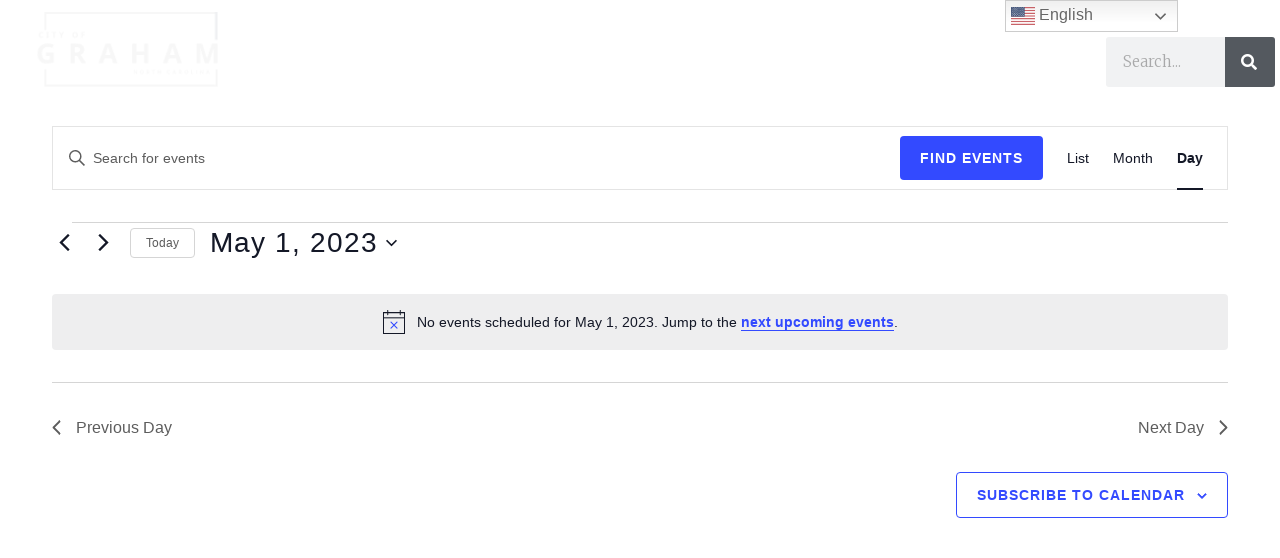

--- FILE ---
content_type: text/html; charset=UTF-8
request_url: https://www.cityofgraham.com/events-calendar/2023-05-01/?shortcode=588d7eac
body_size: 34977
content:
<!DOCTYPE html>
<html dir="ltr" lang="en-US" prefix="og: https://ogp.me/ns#">
<head>
<meta charset="UTF-8">
<link rel="profile" href="https://gmpg.org/xfn/11">
<link rel="pingback" href="https://www.cityofgraham.com/xmlrpc.php">

<meta name="viewport" content="width=device-width, initial-scale=1" />
<title>Events - City of Graham, NC</title>
<link rel='stylesheet' id='tec-variables-skeleton-css' href='https://www.cityofgraham.com/wp-content/plugins/the-events-calendar/common/build/css/variables-skeleton.css?ver=6.10.1' type='text/css' media='all' />
<link rel='stylesheet' id='tribe-common-skeleton-style-css' href='https://www.cityofgraham.com/wp-content/plugins/the-events-calendar/common/build/css/common-skeleton.css?ver=6.10.1' type='text/css' media='all' />
<link rel='stylesheet' id='tribe-events-views-v2-bootstrap-datepicker-styles-css' href='https://www.cityofgraham.com/wp-content/plugins/the-events-calendar/vendor/bootstrap-datepicker/css/bootstrap-datepicker.standalone.min.css?ver=6.15.14' type='text/css' media='all' />
<link rel='stylesheet' id='tribe-tooltipster-css-css' href='https://www.cityofgraham.com/wp-content/plugins/the-events-calendar/common/vendor/tooltipster/tooltipster.bundle.min.css?ver=6.10.1' type='text/css' media='all' />
<link rel='stylesheet' id='tribe-events-views-v2-skeleton-css' href='https://www.cityofgraham.com/wp-content/plugins/the-events-calendar/build/css/views-skeleton.css?ver=6.15.14' type='text/css' media='all' />
<link rel='stylesheet' id='tribe-events-views-v2-print-css' href='https://www.cityofgraham.com/wp-content/plugins/the-events-calendar/build/css/views-print.css?ver=6.15.14' type='text/css' media='print' />
<link rel='stylesheet' id='tec-variables-full-css' href='https://www.cityofgraham.com/wp-content/plugins/the-events-calendar/common/build/css/variables-full.css?ver=6.10.1' type='text/css' media='all' />
<link rel='stylesheet' id='tribe-common-full-style-css' href='https://www.cityofgraham.com/wp-content/plugins/the-events-calendar/common/build/css/common-full.css?ver=6.10.1' type='text/css' media='all' />
<link rel='stylesheet' id='tribe-events-views-v2-full-css' href='https://www.cityofgraham.com/wp-content/plugins/the-events-calendar/build/css/views-full.css?ver=6.15.14' type='text/css' media='all' />
	<style>img:is([sizes="auto" i], [sizes^="auto," i]) { contain-intrinsic-size: 3000px 1500px }</style>
	
		<!-- All in One SEO 4.9.3 - aioseo.com -->
	<meta name="robots" content="max-image-preview:large" />
	<link rel="canonical" href="https://www.cityofgraham.com/events-calendar/2023-05-01/" />
	<link rel="next" href="https://www.cityofgraham.com/events-calendar/2023-05-01/page/2/" />
	<meta name="generator" content="All in One SEO (AIOSEO) 4.9.3" />
		<meta property="og:locale" content="en_US" />
		<meta property="og:site_name" content="City of Graham, NC -" />
		<meta property="og:type" content="website" />
		<meta property="og:title" content="Events - City of Graham, NC" />
		<meta property="og:url" content="https://www.cityofgraham.com/events-calendar/2023-05-01/" />
		<meta property="og:image" content="https://www.cityofgraham.com/wp-content/uploads/2019/08/cropped-2019_websiteimages_MPF-1.png" />
		<meta property="og:image:secure_url" content="https://www.cityofgraham.com/wp-content/uploads/2019/08/cropped-2019_websiteimages_MPF-1.png" />
		<meta property="og:image:width" content="500" />
		<meta property="og:image:height" content="168" />
		<meta name="twitter:card" content="summary_large_image" />
		<meta name="twitter:title" content="Events - City of Graham, NC" />
		<meta name="twitter:image" content="https://www.cityofgraham.com/wp-content/uploads/2019/08/cropped-2019_websiteimages_MPF-1.png" />
		<script type="application/ld+json" class="aioseo-schema">
			{"@context":"https:\/\/schema.org","@graph":[{"@type":"BreadcrumbList","@id":"https:\/\/www.cityofgraham.com\/events-calendar\/2023-05-01\/#breadcrumblist","itemListElement":[{"@type":"ListItem","@id":"https:\/\/www.cityofgraham.com#listItem","position":1,"name":"Home","item":"https:\/\/www.cityofgraham.com","nextItem":{"@type":"ListItem","@id":"https:\/\/www.cityofgraham.com\/events-calendar\/#listItem","name":"Archives for "}},{"@type":"ListItem","@id":"https:\/\/www.cityofgraham.com\/events-calendar\/#listItem","position":2,"name":"Archives for ","previousItem":{"@type":"ListItem","@id":"https:\/\/www.cityofgraham.com#listItem","name":"Home"}}]},{"@type":"CollectionPage","@id":"https:\/\/www.cityofgraham.com\/events-calendar\/2023-05-01\/#collectionpage","url":"https:\/\/www.cityofgraham.com\/events-calendar\/2023-05-01\/","name":"Events - City of Graham, NC","inLanguage":"en-US","isPartOf":{"@id":"https:\/\/www.cityofgraham.com\/#website"},"breadcrumb":{"@id":"https:\/\/www.cityofgraham.com\/events-calendar\/2023-05-01\/#breadcrumblist"}},{"@type":"Organization","@id":"https:\/\/www.cityofgraham.com\/#organization","name":"City of Graham, NC","url":"https:\/\/www.cityofgraham.com\/","logo":{"@type":"ImageObject","url":"https:\/\/www.cityofgraham.com\/wp-content\/uploads\/2019\/08\/cropped-2019_websiteimages_MPF-1.png","@id":"https:\/\/www.cityofgraham.com\/events-calendar\/2023-05-01\/#organizationLogo","width":500,"height":168},"image":{"@id":"https:\/\/www.cityofgraham.com\/events-calendar\/2023-05-01\/#organizationLogo"}},{"@type":"WebSite","@id":"https:\/\/www.cityofgraham.com\/#website","url":"https:\/\/www.cityofgraham.com\/","name":"City of Graham, NC","inLanguage":"en-US","publisher":{"@id":"https:\/\/www.cityofgraham.com\/#organization"}}]}
		</script>
		<!-- All in One SEO -->

<link rel='dns-prefetch' href='//fonts.googleapis.com' />
<link rel="alternate" type="application/rss+xml" title="City of Graham, NC &raquo; Feed" href="https://www.cityofgraham.com/feed/" />
<link rel="alternate" type="text/calendar" title="City of Graham, NC &raquo; iCal Feed" href="https://www.cityofgraham.com/events-calendar/2026-01-21/?ical=1/" />
<link rel="alternate" type="application/rss+xml" title="City of Graham, NC &raquo; Events Feed" href="https://www.cityofgraham.com/events-calendar/feed/" />
		<!-- This site uses the Google Analytics by MonsterInsights plugin v9.11.1 - Using Analytics tracking - https://www.monsterinsights.com/ -->
							<script src="//www.googletagmanager.com/gtag/js?id=G-FQP7RTFS4S"  data-cfasync="false" data-wpfc-render="false" type="text/javascript" async></script>
			<script data-cfasync="false" data-wpfc-render="false" type="text/javascript">
				var mi_version = '9.11.1';
				var mi_track_user = true;
				var mi_no_track_reason = '';
								var MonsterInsightsDefaultLocations = {"page_location":"https:\/\/www.cityofgraham.com\/events-calendar\/2023-05-01\/?shortcode=588d7eac"};
								MonsterInsightsDefaultLocations.page_location = window.location.href;
								if ( typeof MonsterInsightsPrivacyGuardFilter === 'function' ) {
					var MonsterInsightsLocations = (typeof MonsterInsightsExcludeQuery === 'object') ? MonsterInsightsPrivacyGuardFilter( MonsterInsightsExcludeQuery ) : MonsterInsightsPrivacyGuardFilter( MonsterInsightsDefaultLocations );
				} else {
					var MonsterInsightsLocations = (typeof MonsterInsightsExcludeQuery === 'object') ? MonsterInsightsExcludeQuery : MonsterInsightsDefaultLocations;
				}

								var disableStrs = [
										'ga-disable-G-FQP7RTFS4S',
									];

				/* Function to detect opted out users */
				function __gtagTrackerIsOptedOut() {
					for (var index = 0; index < disableStrs.length; index++) {
						if (document.cookie.indexOf(disableStrs[index] + '=true') > -1) {
							return true;
						}
					}

					return false;
				}

				/* Disable tracking if the opt-out cookie exists. */
				if (__gtagTrackerIsOptedOut()) {
					for (var index = 0; index < disableStrs.length; index++) {
						window[disableStrs[index]] = true;
					}
				}

				/* Opt-out function */
				function __gtagTrackerOptout() {
					for (var index = 0; index < disableStrs.length; index++) {
						document.cookie = disableStrs[index] + '=true; expires=Thu, 31 Dec 2099 23:59:59 UTC; path=/';
						window[disableStrs[index]] = true;
					}
				}

				if ('undefined' === typeof gaOptout) {
					function gaOptout() {
						__gtagTrackerOptout();
					}
				}
								window.dataLayer = window.dataLayer || [];

				window.MonsterInsightsDualTracker = {
					helpers: {},
					trackers: {},
				};
				if (mi_track_user) {
					function __gtagDataLayer() {
						dataLayer.push(arguments);
					}

					function __gtagTracker(type, name, parameters) {
						if (!parameters) {
							parameters = {};
						}

						if (parameters.send_to) {
							__gtagDataLayer.apply(null, arguments);
							return;
						}

						if (type === 'event') {
														parameters.send_to = monsterinsights_frontend.v4_id;
							var hookName = name;
							if (typeof parameters['event_category'] !== 'undefined') {
								hookName = parameters['event_category'] + ':' + name;
							}

							if (typeof MonsterInsightsDualTracker.trackers[hookName] !== 'undefined') {
								MonsterInsightsDualTracker.trackers[hookName](parameters);
							} else {
								__gtagDataLayer('event', name, parameters);
							}
							
						} else {
							__gtagDataLayer.apply(null, arguments);
						}
					}

					__gtagTracker('js', new Date());
					__gtagTracker('set', {
						'developer_id.dZGIzZG': true,
											});
					if ( MonsterInsightsLocations.page_location ) {
						__gtagTracker('set', MonsterInsightsLocations);
					}
										__gtagTracker('config', 'G-FQP7RTFS4S', {"forceSSL":"true","link_attribution":"true"} );
										window.gtag = __gtagTracker;										(function () {
						/* https://developers.google.com/analytics/devguides/collection/analyticsjs/ */
						/* ga and __gaTracker compatibility shim. */
						var noopfn = function () {
							return null;
						};
						var newtracker = function () {
							return new Tracker();
						};
						var Tracker = function () {
							return null;
						};
						var p = Tracker.prototype;
						p.get = noopfn;
						p.set = noopfn;
						p.send = function () {
							var args = Array.prototype.slice.call(arguments);
							args.unshift('send');
							__gaTracker.apply(null, args);
						};
						var __gaTracker = function () {
							var len = arguments.length;
							if (len === 0) {
								return;
							}
							var f = arguments[len - 1];
							if (typeof f !== 'object' || f === null || typeof f.hitCallback !== 'function') {
								if ('send' === arguments[0]) {
									var hitConverted, hitObject = false, action;
									if ('event' === arguments[1]) {
										if ('undefined' !== typeof arguments[3]) {
											hitObject = {
												'eventAction': arguments[3],
												'eventCategory': arguments[2],
												'eventLabel': arguments[4],
												'value': arguments[5] ? arguments[5] : 1,
											}
										}
									}
									if ('pageview' === arguments[1]) {
										if ('undefined' !== typeof arguments[2]) {
											hitObject = {
												'eventAction': 'page_view',
												'page_path': arguments[2],
											}
										}
									}
									if (typeof arguments[2] === 'object') {
										hitObject = arguments[2];
									}
									if (typeof arguments[5] === 'object') {
										Object.assign(hitObject, arguments[5]);
									}
									if ('undefined' !== typeof arguments[1].hitType) {
										hitObject = arguments[1];
										if ('pageview' === hitObject.hitType) {
											hitObject.eventAction = 'page_view';
										}
									}
									if (hitObject) {
										action = 'timing' === arguments[1].hitType ? 'timing_complete' : hitObject.eventAction;
										hitConverted = mapArgs(hitObject);
										__gtagTracker('event', action, hitConverted);
									}
								}
								return;
							}

							function mapArgs(args) {
								var arg, hit = {};
								var gaMap = {
									'eventCategory': 'event_category',
									'eventAction': 'event_action',
									'eventLabel': 'event_label',
									'eventValue': 'event_value',
									'nonInteraction': 'non_interaction',
									'timingCategory': 'event_category',
									'timingVar': 'name',
									'timingValue': 'value',
									'timingLabel': 'event_label',
									'page': 'page_path',
									'location': 'page_location',
									'title': 'page_title',
									'referrer' : 'page_referrer',
								};
								for (arg in args) {
																		if (!(!args.hasOwnProperty(arg) || !gaMap.hasOwnProperty(arg))) {
										hit[gaMap[arg]] = args[arg];
									} else {
										hit[arg] = args[arg];
									}
								}
								return hit;
							}

							try {
								f.hitCallback();
							} catch (ex) {
							}
						};
						__gaTracker.create = newtracker;
						__gaTracker.getByName = newtracker;
						__gaTracker.getAll = function () {
							return [];
						};
						__gaTracker.remove = noopfn;
						__gaTracker.loaded = true;
						window['__gaTracker'] = __gaTracker;
					})();
									} else {
										console.log("");
					(function () {
						function __gtagTracker() {
							return null;
						}

						window['__gtagTracker'] = __gtagTracker;
						window['gtag'] = __gtagTracker;
					})();
									}
			</script>
							<!-- / Google Analytics by MonsterInsights -->
		<script type="text/javascript">
/* <![CDATA[ */
window._wpemojiSettings = {"baseUrl":"https:\/\/s.w.org\/images\/core\/emoji\/16.0.1\/72x72\/","ext":".png","svgUrl":"https:\/\/s.w.org\/images\/core\/emoji\/16.0.1\/svg\/","svgExt":".svg","source":{"concatemoji":"https:\/\/www.cityofgraham.com\/wp-includes\/js\/wp-emoji-release.min.js?ver=2b58c6640435507d496ca4fd7eeeec83"}};
/*! This file is auto-generated */
!function(s,n){var o,i,e;function c(e){try{var t={supportTests:e,timestamp:(new Date).valueOf()};sessionStorage.setItem(o,JSON.stringify(t))}catch(e){}}function p(e,t,n){e.clearRect(0,0,e.canvas.width,e.canvas.height),e.fillText(t,0,0);var t=new Uint32Array(e.getImageData(0,0,e.canvas.width,e.canvas.height).data),a=(e.clearRect(0,0,e.canvas.width,e.canvas.height),e.fillText(n,0,0),new Uint32Array(e.getImageData(0,0,e.canvas.width,e.canvas.height).data));return t.every(function(e,t){return e===a[t]})}function u(e,t){e.clearRect(0,0,e.canvas.width,e.canvas.height),e.fillText(t,0,0);for(var n=e.getImageData(16,16,1,1),a=0;a<n.data.length;a++)if(0!==n.data[a])return!1;return!0}function f(e,t,n,a){switch(t){case"flag":return n(e,"\ud83c\udff3\ufe0f\u200d\u26a7\ufe0f","\ud83c\udff3\ufe0f\u200b\u26a7\ufe0f")?!1:!n(e,"\ud83c\udde8\ud83c\uddf6","\ud83c\udde8\u200b\ud83c\uddf6")&&!n(e,"\ud83c\udff4\udb40\udc67\udb40\udc62\udb40\udc65\udb40\udc6e\udb40\udc67\udb40\udc7f","\ud83c\udff4\u200b\udb40\udc67\u200b\udb40\udc62\u200b\udb40\udc65\u200b\udb40\udc6e\u200b\udb40\udc67\u200b\udb40\udc7f");case"emoji":return!a(e,"\ud83e\udedf")}return!1}function g(e,t,n,a){var r="undefined"!=typeof WorkerGlobalScope&&self instanceof WorkerGlobalScope?new OffscreenCanvas(300,150):s.createElement("canvas"),o=r.getContext("2d",{willReadFrequently:!0}),i=(o.textBaseline="top",o.font="600 32px Arial",{});return e.forEach(function(e){i[e]=t(o,e,n,a)}),i}function t(e){var t=s.createElement("script");t.src=e,t.defer=!0,s.head.appendChild(t)}"undefined"!=typeof Promise&&(o="wpEmojiSettingsSupports",i=["flag","emoji"],n.supports={everything:!0,everythingExceptFlag:!0},e=new Promise(function(e){s.addEventListener("DOMContentLoaded",e,{once:!0})}),new Promise(function(t){var n=function(){try{var e=JSON.parse(sessionStorage.getItem(o));if("object"==typeof e&&"number"==typeof e.timestamp&&(new Date).valueOf()<e.timestamp+604800&&"object"==typeof e.supportTests)return e.supportTests}catch(e){}return null}();if(!n){if("undefined"!=typeof Worker&&"undefined"!=typeof OffscreenCanvas&&"undefined"!=typeof URL&&URL.createObjectURL&&"undefined"!=typeof Blob)try{var e="postMessage("+g.toString()+"("+[JSON.stringify(i),f.toString(),p.toString(),u.toString()].join(",")+"));",a=new Blob([e],{type:"text/javascript"}),r=new Worker(URL.createObjectURL(a),{name:"wpTestEmojiSupports"});return void(r.onmessage=function(e){c(n=e.data),r.terminate(),t(n)})}catch(e){}c(n=g(i,f,p,u))}t(n)}).then(function(e){for(var t in e)n.supports[t]=e[t],n.supports.everything=n.supports.everything&&n.supports[t],"flag"!==t&&(n.supports.everythingExceptFlag=n.supports.everythingExceptFlag&&n.supports[t]);n.supports.everythingExceptFlag=n.supports.everythingExceptFlag&&!n.supports.flag,n.DOMReady=!1,n.readyCallback=function(){n.DOMReady=!0}}).then(function(){return e}).then(function(){var e;n.supports.everything||(n.readyCallback(),(e=n.source||{}).concatemoji?t(e.concatemoji):e.wpemoji&&e.twemoji&&(t(e.twemoji),t(e.wpemoji)))}))}((window,document),window._wpemojiSettings);
/* ]]> */
</script>
<style id='wp-emoji-styles-inline-css' type='text/css'>

	img.wp-smiley, img.emoji {
		display: inline !important;
		border: none !important;
		box-shadow: none !important;
		height: 1em !important;
		width: 1em !important;
		margin: 0 0.07em !important;
		vertical-align: -0.1em !important;
		background: none !important;
		padding: 0 !important;
	}
</style>
<link rel='stylesheet' id='wp-block-library-css' href='https://www.cityofgraham.com/wp-includes/css/dist/block-library/style.min.css?ver=2b58c6640435507d496ca4fd7eeeec83' type='text/css' media='all' />
<style id='classic-theme-styles-inline-css' type='text/css'>
/*! This file is auto-generated */
.wp-block-button__link{color:#fff;background-color:#32373c;border-radius:9999px;box-shadow:none;text-decoration:none;padding:calc(.667em + 2px) calc(1.333em + 2px);font-size:1.125em}.wp-block-file__button{background:#32373c;color:#fff;text-decoration:none}
</style>
<link rel='stylesheet' id='aioseo/css/src/vue/standalone/blocks/table-of-contents/global.scss-css' href='https://www.cityofgraham.com/wp-content/plugins/all-in-one-seo-pack/dist/Lite/assets/css/table-of-contents/global.e90f6d47.css?ver=4.9.3' type='text/css' media='all' />
<style id='global-styles-inline-css' type='text/css'>
:root{--wp--preset--aspect-ratio--square: 1;--wp--preset--aspect-ratio--4-3: 4/3;--wp--preset--aspect-ratio--3-4: 3/4;--wp--preset--aspect-ratio--3-2: 3/2;--wp--preset--aspect-ratio--2-3: 2/3;--wp--preset--aspect-ratio--16-9: 16/9;--wp--preset--aspect-ratio--9-16: 9/16;--wp--preset--color--black: #000000;--wp--preset--color--cyan-bluish-gray: #abb8c3;--wp--preset--color--white: #ffffff;--wp--preset--color--pale-pink: #f78da7;--wp--preset--color--vivid-red: #cf2e2e;--wp--preset--color--luminous-vivid-orange: #ff6900;--wp--preset--color--luminous-vivid-amber: #fcb900;--wp--preset--color--light-green-cyan: #7bdcb5;--wp--preset--color--vivid-green-cyan: #00d084;--wp--preset--color--pale-cyan-blue: #8ed1fc;--wp--preset--color--vivid-cyan-blue: #0693e3;--wp--preset--color--vivid-purple: #9b51e0;--wp--preset--gradient--vivid-cyan-blue-to-vivid-purple: linear-gradient(135deg,rgba(6,147,227,1) 0%,rgb(155,81,224) 100%);--wp--preset--gradient--light-green-cyan-to-vivid-green-cyan: linear-gradient(135deg,rgb(122,220,180) 0%,rgb(0,208,130) 100%);--wp--preset--gradient--luminous-vivid-amber-to-luminous-vivid-orange: linear-gradient(135deg,rgba(252,185,0,1) 0%,rgba(255,105,0,1) 100%);--wp--preset--gradient--luminous-vivid-orange-to-vivid-red: linear-gradient(135deg,rgba(255,105,0,1) 0%,rgb(207,46,46) 100%);--wp--preset--gradient--very-light-gray-to-cyan-bluish-gray: linear-gradient(135deg,rgb(238,238,238) 0%,rgb(169,184,195) 100%);--wp--preset--gradient--cool-to-warm-spectrum: linear-gradient(135deg,rgb(74,234,220) 0%,rgb(151,120,209) 20%,rgb(207,42,186) 40%,rgb(238,44,130) 60%,rgb(251,105,98) 80%,rgb(254,248,76) 100%);--wp--preset--gradient--blush-light-purple: linear-gradient(135deg,rgb(255,206,236) 0%,rgb(152,150,240) 100%);--wp--preset--gradient--blush-bordeaux: linear-gradient(135deg,rgb(254,205,165) 0%,rgb(254,45,45) 50%,rgb(107,0,62) 100%);--wp--preset--gradient--luminous-dusk: linear-gradient(135deg,rgb(255,203,112) 0%,rgb(199,81,192) 50%,rgb(65,88,208) 100%);--wp--preset--gradient--pale-ocean: linear-gradient(135deg,rgb(255,245,203) 0%,rgb(182,227,212) 50%,rgb(51,167,181) 100%);--wp--preset--gradient--electric-grass: linear-gradient(135deg,rgb(202,248,128) 0%,rgb(113,206,126) 100%);--wp--preset--gradient--midnight: linear-gradient(135deg,rgb(2,3,129) 0%,rgb(40,116,252) 100%);--wp--preset--font-size--small: 13px;--wp--preset--font-size--medium: 20px;--wp--preset--font-size--large: 36px;--wp--preset--font-size--x-large: 42px;--wp--preset--spacing--20: 0.44rem;--wp--preset--spacing--30: 0.67rem;--wp--preset--spacing--40: 1rem;--wp--preset--spacing--50: 1.5rem;--wp--preset--spacing--60: 2.25rem;--wp--preset--spacing--70: 3.38rem;--wp--preset--spacing--80: 5.06rem;--wp--preset--shadow--natural: 6px 6px 9px rgba(0, 0, 0, 0.2);--wp--preset--shadow--deep: 12px 12px 50px rgba(0, 0, 0, 0.4);--wp--preset--shadow--sharp: 6px 6px 0px rgba(0, 0, 0, 0.2);--wp--preset--shadow--outlined: 6px 6px 0px -3px rgba(255, 255, 255, 1), 6px 6px rgba(0, 0, 0, 1);--wp--preset--shadow--crisp: 6px 6px 0px rgba(0, 0, 0, 1);}:where(.is-layout-flex){gap: 0.5em;}:where(.is-layout-grid){gap: 0.5em;}body .is-layout-flex{display: flex;}.is-layout-flex{flex-wrap: wrap;align-items: center;}.is-layout-flex > :is(*, div){margin: 0;}body .is-layout-grid{display: grid;}.is-layout-grid > :is(*, div){margin: 0;}:where(.wp-block-columns.is-layout-flex){gap: 2em;}:where(.wp-block-columns.is-layout-grid){gap: 2em;}:where(.wp-block-post-template.is-layout-flex){gap: 1.25em;}:where(.wp-block-post-template.is-layout-grid){gap: 1.25em;}.has-black-color{color: var(--wp--preset--color--black) !important;}.has-cyan-bluish-gray-color{color: var(--wp--preset--color--cyan-bluish-gray) !important;}.has-white-color{color: var(--wp--preset--color--white) !important;}.has-pale-pink-color{color: var(--wp--preset--color--pale-pink) !important;}.has-vivid-red-color{color: var(--wp--preset--color--vivid-red) !important;}.has-luminous-vivid-orange-color{color: var(--wp--preset--color--luminous-vivid-orange) !important;}.has-luminous-vivid-amber-color{color: var(--wp--preset--color--luminous-vivid-amber) !important;}.has-light-green-cyan-color{color: var(--wp--preset--color--light-green-cyan) !important;}.has-vivid-green-cyan-color{color: var(--wp--preset--color--vivid-green-cyan) !important;}.has-pale-cyan-blue-color{color: var(--wp--preset--color--pale-cyan-blue) !important;}.has-vivid-cyan-blue-color{color: var(--wp--preset--color--vivid-cyan-blue) !important;}.has-vivid-purple-color{color: var(--wp--preset--color--vivid-purple) !important;}.has-black-background-color{background-color: var(--wp--preset--color--black) !important;}.has-cyan-bluish-gray-background-color{background-color: var(--wp--preset--color--cyan-bluish-gray) !important;}.has-white-background-color{background-color: var(--wp--preset--color--white) !important;}.has-pale-pink-background-color{background-color: var(--wp--preset--color--pale-pink) !important;}.has-vivid-red-background-color{background-color: var(--wp--preset--color--vivid-red) !important;}.has-luminous-vivid-orange-background-color{background-color: var(--wp--preset--color--luminous-vivid-orange) !important;}.has-luminous-vivid-amber-background-color{background-color: var(--wp--preset--color--luminous-vivid-amber) !important;}.has-light-green-cyan-background-color{background-color: var(--wp--preset--color--light-green-cyan) !important;}.has-vivid-green-cyan-background-color{background-color: var(--wp--preset--color--vivid-green-cyan) !important;}.has-pale-cyan-blue-background-color{background-color: var(--wp--preset--color--pale-cyan-blue) !important;}.has-vivid-cyan-blue-background-color{background-color: var(--wp--preset--color--vivid-cyan-blue) !important;}.has-vivid-purple-background-color{background-color: var(--wp--preset--color--vivid-purple) !important;}.has-black-border-color{border-color: var(--wp--preset--color--black) !important;}.has-cyan-bluish-gray-border-color{border-color: var(--wp--preset--color--cyan-bluish-gray) !important;}.has-white-border-color{border-color: var(--wp--preset--color--white) !important;}.has-pale-pink-border-color{border-color: var(--wp--preset--color--pale-pink) !important;}.has-vivid-red-border-color{border-color: var(--wp--preset--color--vivid-red) !important;}.has-luminous-vivid-orange-border-color{border-color: var(--wp--preset--color--luminous-vivid-orange) !important;}.has-luminous-vivid-amber-border-color{border-color: var(--wp--preset--color--luminous-vivid-amber) !important;}.has-light-green-cyan-border-color{border-color: var(--wp--preset--color--light-green-cyan) !important;}.has-vivid-green-cyan-border-color{border-color: var(--wp--preset--color--vivid-green-cyan) !important;}.has-pale-cyan-blue-border-color{border-color: var(--wp--preset--color--pale-cyan-blue) !important;}.has-vivid-cyan-blue-border-color{border-color: var(--wp--preset--color--vivid-cyan-blue) !important;}.has-vivid-purple-border-color{border-color: var(--wp--preset--color--vivid-purple) !important;}.has-vivid-cyan-blue-to-vivid-purple-gradient-background{background: var(--wp--preset--gradient--vivid-cyan-blue-to-vivid-purple) !important;}.has-light-green-cyan-to-vivid-green-cyan-gradient-background{background: var(--wp--preset--gradient--light-green-cyan-to-vivid-green-cyan) !important;}.has-luminous-vivid-amber-to-luminous-vivid-orange-gradient-background{background: var(--wp--preset--gradient--luminous-vivid-amber-to-luminous-vivid-orange) !important;}.has-luminous-vivid-orange-to-vivid-red-gradient-background{background: var(--wp--preset--gradient--luminous-vivid-orange-to-vivid-red) !important;}.has-very-light-gray-to-cyan-bluish-gray-gradient-background{background: var(--wp--preset--gradient--very-light-gray-to-cyan-bluish-gray) !important;}.has-cool-to-warm-spectrum-gradient-background{background: var(--wp--preset--gradient--cool-to-warm-spectrum) !important;}.has-blush-light-purple-gradient-background{background: var(--wp--preset--gradient--blush-light-purple) !important;}.has-blush-bordeaux-gradient-background{background: var(--wp--preset--gradient--blush-bordeaux) !important;}.has-luminous-dusk-gradient-background{background: var(--wp--preset--gradient--luminous-dusk) !important;}.has-pale-ocean-gradient-background{background: var(--wp--preset--gradient--pale-ocean) !important;}.has-electric-grass-gradient-background{background: var(--wp--preset--gradient--electric-grass) !important;}.has-midnight-gradient-background{background: var(--wp--preset--gradient--midnight) !important;}.has-small-font-size{font-size: var(--wp--preset--font-size--small) !important;}.has-medium-font-size{font-size: var(--wp--preset--font-size--medium) !important;}.has-large-font-size{font-size: var(--wp--preset--font-size--large) !important;}.has-x-large-font-size{font-size: var(--wp--preset--font-size--x-large) !important;}
:where(.wp-block-post-template.is-layout-flex){gap: 1.25em;}:where(.wp-block-post-template.is-layout-grid){gap: 1.25em;}
:where(.wp-block-columns.is-layout-flex){gap: 2em;}:where(.wp-block-columns.is-layout-grid){gap: 2em;}
:root :where(.wp-block-pullquote){font-size: 1.5em;line-height: 1.6;}
</style>
<link rel='stylesheet' id='tribe-events-v2-single-skeleton-css' href='https://www.cityofgraham.com/wp-content/plugins/the-events-calendar/build/css/tribe-events-single-skeleton.css?ver=6.15.14' type='text/css' media='all' />
<link rel='stylesheet' id='tribe-events-v2-single-skeleton-full-css' href='https://www.cityofgraham.com/wp-content/plugins/the-events-calendar/build/css/tribe-events-single-full.css?ver=6.15.14' type='text/css' media='all' />
<link rel='stylesheet' id='tec-events-elementor-widgets-base-styles-css' href='https://www.cityofgraham.com/wp-content/plugins/the-events-calendar/build/css/integrations/plugins/elementor/widgets/widget-base.css?ver=6.15.14' type='text/css' media='all' />
<link rel='stylesheet' id='monstroid2-parent-theme-style-css' href='https://www.cityofgraham.com/wp-content/themes/monstroid2/style.css?ver=2b58c6640435507d496ca4fd7eeeec83' type='text/css' media='all' />
<link rel='stylesheet' id='font-awesome-css' href='https://www.cityofgraham.com/wp-content/plugins/elementor/assets/lib/font-awesome/css/font-awesome.min.css?ver=4.7.0' type='text/css' media='all' />
<link rel='stylesheet' id='monstroid2-theme-style-css' href='https://www.cityofgraham.com/wp-content/themes/monstroid2-child/style.css?ver=1.1.5' type='text/css' media='all' />
<style id='monstroid2-theme-style-inline-css' type='text/css'>
/* #Typography */body {font-style: normal;font-weight: 300;font-size: 14px;line-height: 1.6;font-family: Merriweather, serif;letter-spacing: 0px;text-align: left;color: #3b3d42;}h1,.h1-style {font-style: normal;font-weight: 400;font-size: 34px;line-height: 1.4;font-family: Oswald, sans-serif;letter-spacing: 0px;text-align: inherit;color: #3b3d42;}h2,.h2-style {font-style: normal;font-weight: 400;font-size: 24px;line-height: 1.4;font-family: Oswald, sans-serif;letter-spacing: 0px;text-align: inherit;color: #3b3d42;}h3,.h3-style {font-style: normal;font-weight: 400;font-size: 21px;line-height: 1.4;font-family: Oswald, sans-serif;letter-spacing: 0px;text-align: inherit;color: #3b3d42;}h4,.h4-style {font-style: normal;font-weight: 400;font-size: 20px;line-height: 1.5;font-family: Oswald, sans-serif;letter-spacing: 0px;text-align: inherit;color: #3b3d42;}h5,.h5-style {font-style: normal;font-weight: 300;font-size: 18px;line-height: 1.5;font-family: Merriweather, serif;letter-spacing: 0px;text-align: inherit;color: #3b3d42;}h6,.h6-style {font-style: normal;font-weight: 500;font-size: 14px;line-height: 1.5;font-family: Merriweather, serif;letter-spacing: 0px;text-align: inherit;color: #3b3d42;}@media (min-width: 1200px) {h1,.h1-style { font-size: 56px; }h2,.h2-style { font-size: 40px; }h3,.h3-style { font-size: 28px; }}a,h1 a:hover,h2 a:hover,h3 a:hover,h4 a:hover,h5 a:hover,h6 a:hover { color: #25232d; }a:hover { color: #fddc75; }blockquote {color: #25232d;}/* #Header */.site-header__wrap {background-color: #ffffff;background-repeat: repeat;background-position: center top;background-attachment: scroll;;}/* ##Top Panel */.top-panel {color: #a1a2a4;background-color: #ffffff;}/* #Main Menu */.main-navigation {font-style: normal;font-weight: 400;font-size: 14px;line-height: 1.4;font-family: Roboto, sans-serif;letter-spacing: 0px;}.main-navigation a,.menu-item-has-children:before {color: #a1a2a4;}.main-navigation a:hover,.main-navigation .current_page_item>a,.main-navigation .current-menu-item>a,.main-navigation .current_page_ancestor>a,.main-navigation .current-menu-ancestor>a {color: #fddc75;}/* #Mobile Menu */.mobile-menu-toggle-button {color: #ffffff;background-color: #25232d;}/* #Social */.social-list a {color: #a1a2a4;}.social-list a:hover {color: #25232d;}/* #Breadcrumbs */.breadcrumbs_item {font-style: normal;font-weight: 400;font-size: 11px;line-height: 1.5;font-family: Roboto, sans-serif;letter-spacing: 0px;}.breadcrumbs_item_sep,.breadcrumbs_item_link {color: #a1a2a4;}.breadcrumbs_item_link:hover {color: #25232d;}/* #Post navigation */.post-navigation i {color: #a1a2a4;}.post-navigation .nav-links a:hover .post-title,.post-navigation .nav-links a:hover .nav-text {color: #25232d;}.post-navigation .nav-links a:hover i {color: #fddc75;}/* #Pagination */.pagination .page-numbers,.page-links > span,.page-links > a {color: #a1a2a4;}.pagination a.page-numbers:hover,.pagination .page-numbers.current,.page-links > a:hover,.page-links > span {color: #fddc75;}.pagination .next,.pagination .prev {color: #25232d;}.pagination .next:hover,.pagination .prev:hover {color: #fddc75;}/* #Button Appearance Styles (regular scheme) */.btn,button,input[type='button'],input[type='reset'],input[type='submit'] {font-style: normal;font-weight: 900;font-size: 11px;line-height: 1;font-family: Oswald, sans-serif;letter-spacing: 1px;color: #ffffff;background-color: #25232d;}.btn:hover,button:hover,input[type='button']:hover,input[type='reset']:hover,input[type='submit']:hover,input[type='reset']:hover {color: #ffffff;background-color: rgb(75,73,83);}.btn.invert-button {color: #ffffff;}.btn.invert-button:hover {color: #ffffff;border-color: #25232d;background-color: #25232d;}input,optgroup,select,textarea {font-size: 14px;}/* #Comment, Contact, Password Forms */.comment-form .submit,.wpcf7-submit,.post-password-form label + input {font-style: normal;font-weight: 900;font-size: 11px;line-height: 1;font-family: Oswald, sans-serif;letter-spacing: 1px;color: #ffffff;background-color: #25232d;}.comment-form .submit:hover,.wpcf7-submit:hover,.post-password-form label + input:hover {color: #ffffff;background-color: rgb(75,73,83);}.comment-reply-title {font-style: normal;font-weight: 400;font-size: 20px;line-height: 1.5;font-family: Oswald, sans-serif;letter-spacing: 0px;color: #3b3d42;}/* Cookies consent */.comment-form-cookies-consent input[type='checkbox']:checked ~ label[for=wp-comment-cookies-consent]:before {color: #ffffff;border-color: #25232d;background-color: #25232d;}/* #Comment Reply Link */#cancel-comment-reply-link {color: #25232d;}#cancel-comment-reply-link:hover {color: #fddc75;}/* #Comment item */.comment-body .fn {font-style: normal;font-weight: 500;font-size: 14px;line-height: 1.5;font-family: Merriweather, serif;letter-spacing: 0px;color: #3b3d42;}.comment-date__time {color: #a1a2a4;}.comment-reply-link {font-style: normal;font-weight: 900;font-size: 11px;line-height: 1;font-family: Oswald, sans-serif;letter-spacing: 1px;}/* #Input Placeholders */::-webkit-input-placeholder { color: #a1a2a4; }::-moz-placeholder{ color: #a1a2a4; }:-moz-placeholder{ color: #a1a2a4; }:-ms-input-placeholder{ color: #a1a2a4; }/* #Entry Meta */.posted-on,.cat-links,.byline,.tags-links {color: #a1a2a4;}.comments-button {color: #a1a2a4;}.comments-button:hover {color: #ffffff;background-color: #25232d;}.btn-style .post-categories a {color: #ffffff;background-color: #25232d;}.btn-style .post-categories a:hover {color: #ffffff;background-color: rgb(75,73,83);}.sticky-label {color: #ffffff;background-color: #25232d;}/* Posts List Item Invert */.invert-hover.has-post-thumbnail:hover,.invert-hover.has-post-thumbnail:hover .posted-on,.invert-hover.has-post-thumbnail:hover .cat-links,.invert-hover.has-post-thumbnail:hover .byline,.invert-hover.has-post-thumbnail:hover .tags-links,.invert-hover.has-post-thumbnail:hover .entry-meta,.invert-hover.has-post-thumbnail:hover a,.invert-hover.has-post-thumbnail:hover .btn-icon,.invert-item.has-post-thumbnail,.invert-item.has-post-thumbnail .posted-on,.invert-item.has-post-thumbnail .cat-links,.invert-item.has-post-thumbnail .byline,.invert-item.has-post-thumbnail .tags-links,.invert-item.has-post-thumbnail .entry-meta,.invert-item.has-post-thumbnail a,.invert-item.has-post-thumbnail .btn:hover,.invert-item.has-post-thumbnail .btn-style .post-categories a:hover,.invert,.invert .entry-title,.invert a,.invert .byline,.invert .posted-on,.invert .cat-links,.invert .tags-links {color: #ffffff;}.invert-hover.has-post-thumbnail:hover a:hover,.invert-hover.has-post-thumbnail:hover .btn-icon:hover,.invert-item.has-post-thumbnail a:hover,.invert a:hover {color: #25232d;}.invert-hover.has-post-thumbnail .btn,.invert-item.has-post-thumbnail .comments-button,.posts-list--default.list-style-v10 .invert.default-item .comments-button{color: #ffffff;background-color: #25232d;}.invert-hover.has-post-thumbnail .btn:hover,.invert-item.has-post-thumbnail .comments-button:hover,.posts-list--default.list-style-v10 .invert.default-item .comments-button:hover {color: #25232d;background-color: #ffffff;}/* Default Posts List */.list-style-v8 .comments-link {color: #a1a2a4;}.list-style-v8 .comments-link:hover {color: #fddc75;}/* Creative Posts List */.creative-item .entry-title a:hover {color: #25232d;}.list-style-default .creative-item a,.creative-item .btn-icon {color: #a1a2a4;}.list-style-default .creative-item a:hover,.creative-item .btn-icon:hover {color: #25232d;}.list-style-default .creative-item .btn,.list-style-default .creative-item .btn:hover,.list-style-default .creative-item .comments-button:hover {color: #ffffff;}.creative-item__title-first-letter {font-style: normal;font-weight: 400;font-family: Oswald, sans-serif;color: #3b3d42;}.posts-list--creative.list-style-v10 .creative-item:before {background-color: #25232d;box-shadow: 0px 0px 0px 8px rgba(37,35,45,0.25);}.posts-list--creative.list-style-v10 .creative-item__post-date {font-style: normal;font-weight: 400;font-size: 20px;line-height: 1.5;font-family: Oswald, sans-serif;letter-spacing: 0px;color: #25232d;}.posts-list--creative.list-style-v10 .creative-item__post-date a {color: #25232d;}.posts-list--creative.list-style-v10 .creative-item__post-date a:hover {color: #fddc75;}/* Creative Posts List style-v2 */.list-style-v2 .creative-item .entry-title,.list-style-v9 .creative-item .entry-title {font-style: normal;font-weight: 400;font-size: 20px;line-height: 1.5;font-family: Oswald, sans-serif;letter-spacing: 0px;}/* Image Post Format */.post_format-post-format-image .post-thumbnail__link:before {color: #ffffff;background-color: #25232d;}/* Gallery Post Format */.post_format-post-format-gallery .swiper-button-prev,.post_format-post-format-gallery .swiper-button-next {color: #a1a2a4;}.post_format-post-format-gallery .swiper-button-prev:hover,.post_format-post-format-gallery .swiper-button-next:hover {color: #fddc75;}/* Link Post Format */.post_format-post-format-quote .post-format-quote {color: #ffffff;background-color: #25232d;}.post_format-post-format-quote .post-format-quote:before {color: #25232d;background-color: #ffffff;}/* Post Author */.post-author__title a {color: #25232d;}.post-author__title a:hover {color: #fddc75;}.invert .post-author__title a {color: #ffffff;}.invert .post-author__title a:hover {color: #25232d;}/* Single Post */.single-post blockquote {border-color: #25232d;}.single-post:not(.post-template-single-layout-4):not(.post-template-single-layout-7) .tags-links a:hover {color: #ffffff;border-color: #25232d;background-color: #25232d;}.single-header-3 .post-author .byline,.single-header-4 .post-author .byline,.single-header-5 .post-author .byline {font-style: normal;font-weight: 400;font-size: 20px;line-height: 1.5;font-family: Oswald, sans-serif;letter-spacing: 0px;}.single-header-8,.single-header-10 .entry-header {background-color: #25232d;}.single-header-8.invert a:hover,.single-header-10.invert a:hover {color: rgba(255,255,255,0.5);}.single-header-3 a.comments-button,.single-header-10 a.comments-button {border: 1px solid #ffffff;}.single-header-3 a.comments-button:hover,.single-header-10 a.comments-button:hover {color: #25232d;background-color: #ffffff;}/* Page preloader */.page-preloader {border-top-color: #25232d;border-right-color: #25232d;}/* Logo */.site-logo__link,.site-logo__link:hover {color: #25232d;}/* Page title */.page-title {font-style: normal;font-weight: 400;font-size: 24px;line-height: 1.4;font-family: Oswald, sans-serif;letter-spacing: 0px;color: #3b3d42;}@media (min-width: 1200px) {.page-title { font-size: 40px; }}/* Grid Posts List */.posts-list.list-style-v3 .comments-link {border-color: #25232d;}.posts-list.list-style-v4 .comments-link {color: #a1a2a4;}.posts-list.list-style-v4 .posts-list__item.grid-item .grid-item-wrap .comments-link:hover {color: #ffffff;background-color: #25232d;}/* Posts List Grid Item Invert */.grid-item-wrap.invert,.grid-item-wrap.invert .posted-on,.grid-item-wrap.invert .cat-links,.grid-item-wrap.invert .byline,.grid-item-wrap.invert .tags-links,.grid-item-wrap.invert .entry-meta,.grid-item-wrap.invert a,.grid-item-wrap.invert .btn-icon,.grid-item-wrap.invert .comments-button {color: #ffffff;}/* Posts List Grid-5 Item Invert */.list-style-v5 .grid-item-wrap.invert .posted-on,.list-style-v5 .grid-item-wrap.invert .cat-links,.list-style-v5 .grid-item-wrap.invert .byline,.list-style-v5 .grid-item-wrap.invert .tags-links,.list-style-v5 .grid-item-wrap.invert .posted-on a,.list-style-v5 .grid-item-wrap.invert .cat-links a,.list-style-v5 .grid-item-wrap.invert .tags-links a,.list-style-v5 .grid-item-wrap.invert .byline a,.list-style-v5 .grid-item-wrap.invert .comments-link,.list-style-v5 .grid-item-wrap.invert .entry-title a:hover {color: #25232d;}.list-style-v5 .grid-item-wrap.invert .posted-on a:hover,.list-style-v5 .grid-item-wrap.invert .cat-links a:hover,.list-style-v5 .grid-item-wrap.invert .tags-links a:hover,.list-style-v5 .grid-item-wrap.invert .byline a:hover,.list-style-v5 .grid-item-wrap.invert .comments-link:hover {color: #ffffff;}/* Posts List Grid-6 Item Invert */.posts-list.list-style-v6 .posts-list__item.grid-item .grid-item-wrap .cat-links a,.posts-list.list-style-v7 .posts-list__item.grid-item .grid-item-wrap .cat-links a {color: #ffffff;background-color: #25232d;}.posts-list.list-style-v6 .posts-list__item.grid-item .grid-item-wrap .cat-links a:hover,.posts-list.list-style-v7 .posts-list__item.grid-item .grid-item-wrap .cat-links a:hover {color: #ffffff;background-color: rgb(75,73,83);}.posts-list.list-style-v9 .posts-list__item.grid-item .grid-item-wrap .entry-header .entry-title {font-weight : 300;}/* Grid 7 */.list-style-v7 .grid-item-wrap.invert .posted-on a:hover,.list-style-v7 .grid-item-wrap.invert .cat-links a:hover,.list-style-v7 .grid-item-wrap.invert .tags-links a:hover,.list-style-v7 .grid-item-wrap.invert .byline a:hover,.list-style-v7 .grid-item-wrap.invert .comments-link:hover,.list-style-v7 .grid-item-wrap.invert .entry-title a:hover,.list-style-v6 .grid-item-wrap.invert .posted-on a:hover,.list-style-v6 .grid-item-wrap.invert .cat-links a:hover,.list-style-v6 .grid-item-wrap.invert .tags-links a:hover,.list-style-v6 .grid-item-wrap.invert .byline a:hover,.list-style-v6 .grid-item-wrap.invert .comments-link:hover,.list-style-v6 .grid-item-wrap.invert .entry-title a:hover {color: #25232d;}.list-style-v7 .grid-item-wrap.invert .posted-on,.list-style-v7 .grid-item-wrap.invert .cat-links,.list-style-v7 .grid-item-wrap.invert .byline,.list-style-v7 .grid-item-wrap.invert .tags-links,.list-style-v7 .grid-item-wrap.invert .posted-on a,.list-style-v7 .grid-item-wrap.invert .cat-links a,.list-style-v7 .grid-item-wrap.invert .tags-links a,.list-style-v7 .grid-item-wrap.invert .byline a,.list-style-v7 .grid-item-wrap.invert .comments-link,.list-style-v7 .grid-item-wrap.invert .entry-title a,.list-style-v7 .grid-item-wrap.invert .entry-content p,.list-style-v6 .grid-item-wrap.invert .posted-on,.list-style-v6 .grid-item-wrap.invert .cat-links,.list-style-v6 .grid-item-wrap.invert .byline,.list-style-v6 .grid-item-wrap.invert .tags-links,.list-style-v6 .grid-item-wrap.invert .posted-on a,.list-style-v6 .grid-item-wrap.invert .cat-links a,.list-style-v6 .grid-item-wrap.invert .tags-links a,.list-style-v6 .grid-item-wrap.invert .byline a,.list-style-v6 .grid-item-wrap.invert .comments-link,.list-style-v6 .grid-item-wrap.invert .entry-title a,.list-style-v6 .grid-item-wrap.invert .entry-content p {color: #ffffff;}.posts-list.list-style-v7 .grid-item .grid-item-wrap .entry-footer .comments-link:hover,.posts-list.list-style-v6 .grid-item .grid-item-wrap .entry-footer .comments-link:hover,.posts-list.list-style-v6 .posts-list__item.grid-item .grid-item-wrap .btn:hover,.posts-list.list-style-v7 .posts-list__item.grid-item .grid-item-wrap .btn:hover {color: #25232d;border-color: #25232d;}.posts-list.list-style-v10 .grid-item-inner .space-between-content .comments-link {color: #a1a2a4;}.posts-list.list-style-v10 .grid-item-inner .space-between-content .comments-link:hover {color: #25232d;}.posts-list.list-style-v10 .posts-list__item.justify-item .justify-item-inner .entry-title a {color: #3b3d42;}.posts-list.posts-list--vertical-justify.list-style-v10 .posts-list__item.justify-item .justify-item-inner .entry-title a:hover{color: #ffffff;background-color: #25232d;}.posts-list.list-style-v5 .posts-list__item.justify-item .justify-item-inner.invert .cat-links a:hover,.posts-list.list-style-v8 .posts-list__item.justify-item .justify-item-inner.invert .cat-links a:hover {color: #ffffff;background-color: rgb(75,73,83);}.posts-list.list-style-v5 .posts-list__item.justify-item .justify-item-inner.invert .cat-links a,.posts-list.list-style-v8 .posts-list__item.justify-item .justify-item-inner.invert .cat-links a{color: #ffffff;background-color: #25232d;}.list-style-v8 .justify-item-inner.invert .posted-on,.list-style-v8 .justify-item-inner.invert .cat-links,.list-style-v8 .justify-item-inner.invert .byline,.list-style-v8 .justify-item-inner.invert .tags-links,.list-style-v8 .justify-item-inner.invert .posted-on a,.list-style-v8 .justify-item-inner.invert .cat-links a,.list-style-v8 .justify-item-inner.invert .tags-links a,.list-style-v8 .justify-item-inner.invert .byline a,.list-style-v8 .justify-item-inner.invert .comments-link,.list-style-v8 .justify-item-inner.invert .entry-title a,.list-style-v8 .justify-item-inner.invert .entry-content p,.list-style-v5 .justify-item-inner.invert .posted-on,.list-style-v5 .justify-item-inner.invert .cat-links,.list-style-v5 .justify-item-inner.invert .byline,.list-style-v5 .justify-item-inner.invert .tags-links,.list-style-v5 .justify-item-inner.invert .posted-on a,.list-style-v5 .justify-item-inner.invert .cat-links a,.list-style-v5 .justify-item-inner.invert .tags-links a,.list-style-v5 .justify-item-inner.invert .byline a,.list-style-v5 .justify-item-inner.invert .comments-link,.list-style-v5 .justify-item-inner.invert .entry-title a,.list-style-v5 .justify-item-inner.invert .entry-content p,.list-style-v4 .justify-item-inner.invert .posted-on:hover,.list-style-v4 .justify-item-inner.invert .cat-links,.list-style-v4 .justify-item-inner.invert .byline,.list-style-v4 .justify-item-inner.invert .tags-links,.list-style-v4 .justify-item-inner.invert .posted-on a,.list-style-v4 .justify-item-inner.invert .cat-links a,.list-style-v4 .justify-item-inner.invert .tags-links a,.list-style-v4 .justify-item-inner.invert .byline a,.list-style-v4 .justify-item-inner.invert .comments-link,.list-style-v4 .justify-item-inner.invert .entry-title a,.list-style-v4 .justify-item-inner.invert .entry-content p {color: #ffffff;}.list-style-v8 .justify-item-inner.invert .posted-on a:hover,.list-style-v8 .justify-item-inner.invert .cat-links a:hover,.list-style-v8 .justify-item-inner.invert .tags-links a:hover,.list-style-v8 .justify-item-inner.invert .byline a:hover,.list-style-v8 .justify-item-inner.invert .comments-link:hover,.list-style-v8 .justify-item-inner.invert .entry-title a:hover,.list-style-v5 .justify-item-inner.invert .posted-on a:hover,.list-style-v5 .justify-item-inner.invert .cat-links a:hover,.list-style-v5 .justify-item-inner.invert .tags-links a:hover,.list-style-v5 .justify-item-inner.invert .byline a:hover,.list-style-v5 .justify-item-inner.invert .entry-title a:hover,.list-style-v4 .justify-item-inner.invert .posted-on a,.list-style-v4 .justify-item-inner.invert .cat-links a:hover,.list-style-v4 .justify-item-inner.invert .tags-links a:hover,.list-style-v4 .justify-item-inner.invert .byline a:hover,.list-style-v4 .justify-item-inner.invert .comments-link:hover,.list-style-v4 .justify-item-inner.invert .entry-title a:hover{color: #25232d;}.posts-list.list-style-v5 .justify-item .justify-item-wrap .entry-footer .comments-link:hover {border-color: #25232d;}.list-style-v4 .justify-item-inner.invert .btn:hover,.list-style-v6 .justify-item-wrap.invert .btn:hover,.list-style-v8 .justify-item-inner.invert .btn:hover {color: #ffffff;}.posts-list.posts-list--vertical-justify.list-style-v5 .posts-list__item.justify-item .justify-item-wrap .entry-footer .comments-link:hover,.posts-list.posts-list--vertical-justify.list-style-v5 .posts-list__item.justify-item .justify-item-wrap .entry-footer .btn:hover {color: #25232d;border-color: #25232d;}/* masonry Posts List */.posts-list.list-style-v3 .comments-link {border-color: #25232d;}.posts-list.list-style-v4 .comments-link {color: #a1a2a4;}.posts-list.list-style-v4 .posts-list__item.masonry-item .masonry-item-wrap .comments-link:hover {color: #ffffff;background-color: #25232d;}/* Posts List masonry Item Invert */.masonry-item-wrap.invert,.masonry-item-wrap.invert .posted-on,.masonry-item-wrap.invert .cat-links,.masonry-item-wrap.invert .byline,.masonry-item-wrap.invert .tags-links,.masonry-item-wrap.invert .entry-meta,.masonry-item-wrap.invert a,.masonry-item-wrap.invert .btn-icon,.masonry-item-wrap.invert .comments-button {color: #ffffff;}/* Posts List masonry-5 Item Invert */.list-style-v5 .masonry-item-wrap.invert .posted-on,.list-style-v5 .masonry-item-wrap.invert .cat-links,.list-style-v5 .masonry-item-wrap.invert .byline,.list-style-v5 .masonry-item-wrap.invert .tags-links,.list-style-v5 .masonry-item-wrap.invert .posted-on a,.list-style-v5 .masonry-item-wrap.invert .cat-links a,.list-style-v5 .masonry-item-wrap.invert .tags-links a,.list-style-v5 .masonry-item-wrap.invert .byline a,.list-style-v5 .masonry-item-wrap.invert .comments-link,.list-style-v5 .masonry-item-wrap.invert .entry-title a:hover {color: #25232d;}.list-style-v5 .masonry-item-wrap.invert .posted-on a:hover,.list-style-v5 .masonry-item-wrap.invert .cat-links a:hover,.list-style-v5 .masonry-item-wrap.invert .tags-links a:hover,.list-style-v5 .masonry-item-wrap.invert .byline a:hover,.list-style-v5 .masonry-item-wrap.invert .comments-link:hover {color: #ffffff;}.posts-list.list-style-v10 .masonry-item-inner .space-between-content .comments-link {color: #a1a2a4;}.posts-list.list-style-v10 .masonry-item-inner .space-between-content .comments-link:hover {color: #25232d;}.widget_recent_entries a,.widget_recent_comments a {font-style: normal;font-weight: 500;font-size: 14px;line-height: 1.5;font-family: Merriweather, serif;letter-spacing: 0px;color: #3b3d42;}.widget_recent_entries a:hover,.widget_recent_comments a:hover {color: #25232d;}.widget_recent_entries .post-date,.widget_recent_comments .recentcomments {color: #a1a2a4;}.widget_recent_comments .comment-author-link a {color: #a1a2a4;}.widget_recent_comments .comment-author-link a:hover {color: #25232d;}.widget_calendar th,.widget_calendar caption {color: #25232d;}.widget_calendar tbody td a {color: #3b3d42;}.widget_calendar tbody td a:hover {color: #ffffff;background-color: #25232d;}.widget_calendar tfoot td a {color: #a1a2a4;}.widget_calendar tfoot td a:hover {color: #fddc75;}/* Preloader */.jet-smart-listing-wrap.jet-processing + div.jet-smart-listing-loading,div.wpcf7 .ajax-loader {border-top-color: #25232d;border-right-color: #25232d;}/*--------------------------------------------------------------## Ecwid Plugin Styles--------------------------------------------------------------*//* Product Title, Product Price amount */html#ecwid_html body#ecwid_body .ec-size .ec-wrapper .ec-store .grid-product__title-inner,html#ecwid_html body#ecwid_body .ec-size .ec-wrapper .ec-store .grid__products .grid-product__image ~ .grid-product__price .grid-product__price-amount,html#ecwid_html body#ecwid_body .ec-size .ec-wrapper .ec-store .grid__products .grid-product__image ~ .grid-product__title .grid-product__price-amount,html#ecwid_html body#ecwid_body .ec-size .ec-store .grid__products--medium-items.grid__products--layout-center .grid-product__price-compare,html#ecwid_html body#ecwid_body .ec-size .ec-store .grid__products--medium-items .grid-product__details,html#ecwid_html body#ecwid_body .ec-size .ec-store .grid__products--medium-items .grid-product__sku,html#ecwid_html body#ecwid_body .ec-size .ec-store .grid__products--medium-items .grid-product__sku-hover,html#ecwid_html body#ecwid_body .ec-size .ec-store .grid__products--medium-items .grid-product__tax,html#ecwid_html body#ecwid_body .ec-size .ec-wrapper .ec-store .form__msg,html#ecwid_html body#ecwid_body .ec-size.ec-size--l .ec-wrapper .ec-store h1,html#ecwid_html body#ecwid_body.page .ec-size .ec-wrapper .ec-store .product-details__product-title,html#ecwid_html body#ecwid_body.page .ec-size .ec-wrapper .ec-store .product-details__product-price,html#ecwid_html body#ecwid_body .ec-size .ec-wrapper .ec-store .product-details-module__title,html#ecwid_html body#ecwid_body .ec-size .ec-wrapper .ec-store .ec-cart-summary__row--total .ec-cart-summary__title,html#ecwid_html body#ecwid_body .ec-size .ec-wrapper .ec-store .ec-cart-summary__row--total .ec-cart-summary__price,html#ecwid_html body#ecwid_body .ec-size .ec-wrapper .ec-store .grid__categories * {font-style: normal;font-weight: 500;line-height: 1.5;font-family: Merriweather, serif;letter-spacing: 0px;}html#ecwid_html body#ecwid_body .ecwid .ec-size .ec-wrapper .ec-store .product-details__product-description {font-style: normal;font-weight: 300;font-size: 14px;line-height: 1.6;font-family: Merriweather, serif;letter-spacing: 0px;text-align: left;color: #3b3d42;}html#ecwid_html body#ecwid_body .ec-size .ec-wrapper .ec-store .grid-product__title-inner,html#ecwid_html body#ecwid_body .ec-size .ec-wrapper .ec-store .grid__products .grid-product__image ~ .grid-product__price .grid-product__price-amount,html#ecwid_html body#ecwid_body .ec-size .ec-wrapper .ec-store .grid__products .grid-product__image ~ .grid-product__title .grid-product__price-amount,html#ecwid_html body#ecwid_body .ec-size .ec-store .grid__products--medium-items.grid__products--layout-center .grid-product__price-compare,html#ecwid_html body#ecwid_body .ec-size .ec-store .grid__products--medium-items .grid-product__details,html#ecwid_html body#ecwid_body .ec-size .ec-store .grid__products--medium-items .grid-product__sku,html#ecwid_html body#ecwid_body .ec-size .ec-store .grid__products--medium-items .grid-product__sku-hover,html#ecwid_html body#ecwid_body .ec-size .ec-store .grid__products--medium-items .grid-product__tax,html#ecwid_html body#ecwid_body .ec-size .ec-wrapper .ec-store .product-details-module__title,html#ecwid_html body#ecwid_body.page .ec-size .ec-wrapper .ec-store .product-details__product-price,html#ecwid_html body#ecwid_body.page .ec-size .ec-wrapper .ec-store .product-details__product-title,html#ecwid_html body#ecwid_body .ec-size .ec-wrapper .ec-store .form-control__text,html#ecwid_html body#ecwid_body .ec-size .ec-wrapper .ec-store .form-control__textarea,html#ecwid_html body#ecwid_body .ec-size .ec-wrapper .ec-store .ec-link,html#ecwid_html body#ecwid_body .ec-size .ec-wrapper .ec-store .ec-link:visited,html#ecwid_html body#ecwid_body .ec-size .ec-wrapper .ec-store input[type="radio"].form-control__radio:checked+.form-control__radio-view::after {color: #25232d;}html#ecwid_html body#ecwid_body .ec-size .ec-wrapper .ec-store .ec-link:hover {color: #fddc75;}/* Product Title, Price small state */html#ecwid_html body#ecwid_body .ec-size .ec-wrapper .ec-store .grid__products--small-items .grid-product__title-inner,html#ecwid_html body#ecwid_body .ec-size .ec-wrapper .ec-store .grid__products--small-items .grid-product__price-hover .grid-product__price-amount,html#ecwid_html body#ecwid_body .ec-size .ec-wrapper .ec-store .grid__products--small-items .grid-product__image ~ .grid-product__price .grid-product__price-amount,html#ecwid_html body#ecwid_body .ec-size .ec-wrapper .ec-store .grid__products--small-items .grid-product__image ~ .grid-product__title .grid-product__price-amount,html#ecwid_html body#ecwid_body .ec-size .ec-wrapper .ec-store .grid__products--small-items.grid__products--layout-center .grid-product__price-compare,html#ecwid_html body#ecwid_body .ec-size .ec-wrapper .ec-store .grid__products--small-items .grid-product__details,html#ecwid_html body#ecwid_body .ec-size .ec-wrapper .ec-store .grid__products--small-items .grid-product__sku,html#ecwid_html body#ecwid_body .ec-size .ec-wrapper .ec-store .grid__products--small-items .grid-product__sku-hover,html#ecwid_html body#ecwid_body .ec-size .ec-wrapper .ec-store .grid__products--small-items .grid-product__tax {font-size: 12px;}/* Product Title, Price medium state */html#ecwid_html body#ecwid_body .ec-size .ec-wrapper .ec-store .grid__products--medium-items .grid-product__title-inner,html#ecwid_html body#ecwid_body .ec-size .ec-wrapper .ec-store .grid__products--medium-items .grid-product__price-hover .grid-product__price-amount,html#ecwid_html body#ecwid_body .ec-size .ec-wrapper .ec-store .grid__products--medium-items .grid-product__image ~ .grid-product__price .grid-product__price-amount,html#ecwid_html body#ecwid_body .ec-size .ec-wrapper .ec-store .grid__products--medium-items .grid-product__image ~ .grid-product__title .grid-product__price-amount,html#ecwid_html body#ecwid_body .ec-size .ec-wrapper .ec-store .grid__products--medium-items.grid__products--layout-center .grid-product__price-compare,html#ecwid_html body#ecwid_body .ec-size .ec-wrapper .ec-store .grid__products--medium-items .grid-product__details,html#ecwid_html body#ecwid_body .ec-size .ec-wrapper .ec-store .grid__products--medium-items .grid-product__sku,html#ecwid_html body#ecwid_body .ec-size .ec-wrapper .ec-store .grid__products--medium-items .grid-product__sku-hover,html#ecwid_html body#ecwid_body .ec-size .ec-wrapper .ec-store .grid__products--medium-items .grid-product__tax {font-size: 14px;}/* Product Title, Price large state */html#ecwid_html body#ecwid_body .ec-size .ec-wrapper .ec-store .grid__products--large-items .grid-product__title-inner,html#ecwid_html body#ecwid_body .ec-size .ec-wrapper .ec-store .grid__products--large-items .grid-product__price-hover .grid-product__price-amount,html#ecwid_html body#ecwid_body .ec-size .ec-wrapper .ec-store .grid__products--large-items .grid-product__image ~ .grid-product__price .grid-product__price-amount,html#ecwid_html body#ecwid_body .ec-size .ec-wrapper .ec-store .grid__products--large-items .grid-product__image ~ .grid-product__title .grid-product__price-amount,html#ecwid_html body#ecwid_body .ec-size .ec-wrapper .ec-store .grid__products--large-items.grid__products--layout-center .grid-product__price-compare,html#ecwid_html body#ecwid_body .ec-size .ec-wrapper .ec-store .grid__products--large-items .grid-product__details,html#ecwid_html body#ecwid_body .ec-size .ec-wrapper .ec-store .grid__products--large-items .grid-product__sku,html#ecwid_html body#ecwid_body .ec-size .ec-wrapper .ec-store .grid__products--large-items .grid-product__sku-hover,html#ecwid_html body#ecwid_body .ec-size .ec-wrapper .ec-store .grid__products--large-items .grid-product__tax {font-size: 17px;}/* Product Add To Cart button */html#ecwid_html body#ecwid_body .ec-size .ec-wrapper .ec-store button {font-style: normal;font-weight: 900;line-height: 1;font-family: Oswald, sans-serif;letter-spacing: 1px;}/* Product Add To Cart button normal state */html#ecwid_html body#ecwid_body .ec-size .ec-wrapper .ec-store .form-control--secondary .form-control__button,html#ecwid_html body#ecwid_body .ec-size .ec-wrapper .ec-store .form-control--primary .form-control__button {border-color: #25232d;background-color: transparent;color: #25232d;}/* Product Add To Cart button hover state, Product Category active state */html#ecwid_html body#ecwid_body .ec-size .ec-wrapper .ec-store .form-control--secondary .form-control__button:hover,html#ecwid_html body#ecwid_body .ec-size .ec-wrapper .ec-store .form-control--primary .form-control__button:hover,html#ecwid_html body#ecwid_body .horizontal-menu-container.horizontal-desktop .horizontal-menu-item.horizontal-menu-item--active>a {border-color: #25232d;background-color: #25232d;color: #ffffff;}/* Black Product Add To Cart button normal state */html#ecwid_html body#ecwid_body .ec-size .ec-wrapper .ec-store .grid__products--appearance-hover .grid-product--dark .form-control--secondary .form-control__button {border-color: #25232d;background-color: #25232d;color: #ffffff;}/* Black Product Add To Cart button normal state */html#ecwid_html body#ecwid_body .ec-size .ec-wrapper .ec-store .grid__products--appearance-hover .grid-product--dark .form-control--secondary .form-control__button:hover {border-color: #ffffff;background-color: #ffffff;color: #25232d;}/* Product Add To Cart button small label */html#ecwid_html body#ecwid_body .ec-size.ec-size--l .ec-wrapper .ec-store .form-control .form-control__button {font-size: 10px;}/* Product Add To Cart button medium label */html#ecwid_html body#ecwid_body .ec-size.ec-size--l .ec-wrapper .ec-store .form-control--small .form-control__button {font-size: 11px;}/* Product Add To Cart button large label */html#ecwid_html body#ecwid_body .ec-size.ec-size--l .ec-wrapper .ec-store .form-control--medium .form-control__button {font-size: 14px;}/* Mini Cart icon styles */html#ecwid_html body#ecwid_body .ec-minicart__body .ec-minicart__icon .icon-default path[stroke],html#ecwid_html body#ecwid_body .ec-minicart__body .ec-minicart__icon .icon-default circle[stroke] {stroke: #25232d;}html#ecwid_html body#ecwid_body .ec-minicart:hover .ec-minicart__body .ec-minicart__icon .icon-default path[stroke],html#ecwid_html body#ecwid_body .ec-minicart:hover .ec-minicart__body .ec-minicart__icon .icon-default circle[stroke] {stroke: #fddc75;}[class*='mphb'] {font-weight: /* Variable not found */;font-size: /* Variable not found */;font-style: /* Variable not found */;line-height: /* Variable not found */;font-family: /* Variable not found */;letter-spacing: /* Variable not found */;text-transform: /* Variable not found */;text-align: inherit;color: /* Variable not found */;}[class*='mphb'] a {color: /* Variable not found */;}[class*='mphb'] a:hover {color: /* Variable not found */;}.mphb-room-type-title,.mphb-recommendation-title,.mphb-room-rate-chooser-title,.mphb-services-details-title,.mphb-price-breakdown-title,.mphb-room-number,.mphb-customer-details-title,.mphb-service-title {font-weight: /* Variable not found */;font-size: /* Variable not found */;font-style: /* Variable not found */;line-height: /* Variable not found */;font-family: /* Variable not found */;letter-spacing: /* Variable not found */;text-transform: /* Variable not found */;text-align: inherit;color: /* Variable not found */;}/***********Button.css***********/.mphb-book-button,.mphb-recommendation-reserve-button,.mphb-confirm-reservation {color: /* Variable not found */;background: /* Variable not found */;}.mphb-book-button:hover,.mphb_sc_checkout-submit-wrapper .button:hover,.mphb-recommendation-reserve-button:hover,.mphb-confirm-reservation:hover {color: /* Variable not found */;background: /* Variable not found */;}.datepick {background-color: /* Variable not found */;color: /* Variable not found */;}.datepick-nav {background: /* Variable not found */;}.datepick .datepick-nav .datepick-cmd-today {font-weight: /* Variable not found */;font-family: /* Variable not found */;color: /* Variable not found */;text-transform: /* Variable not found */;}.datepick .datepick-nav .datepick-cmd-today:hover {color: /* Variable not found */;}.datepick-cmd:hover {background: /* Variable not found */;}.datepick-cmd-prev:before,.datepick-cmd-next:before {color: /* Variable not found */;}.datepick-cmd-prev:hover:before,.datepick-cmd-next:hover:before {color: /* Variable not found */;}.datepick-month-header {background: /* Variable not found */;font-family: /* Variable not found */;font-weight: /* Variable not found */;letter-spacing: /* Variable not found */;color: /* Variable not found */;}.datepick-month-header select {font-family: /* Variable not found */;font-weight: /* Variable not found */;color: /* Variable not found */;}.mphb-calendar .datepick .datepick-month:first-child,.datepick-popup .datepick .datepick-month:first-child {border-right: 2px solid /* Variable not found */;}.datepick-month th,.datepick-month td,.datepick-month a {background-color: /* Variable not found */;color: /* Variable not found */;}.datepick-month td .datepick-weekend,.mphb-calendar .datepick-month td .mphb-past-date,.mphb-datepick-popup .datepick-month td .mphb-past-date,.mphb-datepick-popup .datepick-month td .datepick-weekend {background-color: /* Variable not found */;color: /* Variable not found */;}.mphb-calendar .datepick .datepick-month table tbody > tr > td {border-right: 1px solid /* Variable not found */;border-top: 1px solid /* Variable not found */;}.mphb-calendar .datepick .datepick-month table td span.mphb-booked-date,.datepick-popup .datepick .datepick-month table td span.mphb-booked-date,.mphb-calendar .datepick-month td .mphb-booked-date.mphb-date-check-in.mphb-date-check-out {background-color: /* Variable not found */;color: /* Variable not found */;}.datepick-popup .datepick-month th,.datepick-month th a,.mphb-calendar .datepick-month th,.mphb-calendar .datepick-month td .mphb-available-date {background: /* Variable not found */;color: /* Variable not found */;}.datepick .datepick-month table td span.datepick-today,.datepick-popup .datepick .datepick-month .datepick-today{background-color: /* Variable not found */;color: /* Variable not found */;}.mphb-datepick-popup .datepick-month td a.datepick-highlight,.mphb-datepick-popup .datepick-month td a.datepick-selected,.mphb-datepick-popup .datepick-month td a:hover {background-color: /* Variable not found */;color: /* Variable not found */;}.datepick-ctrl,body.single-mphb_room_type .comment-meta,body.single-mphb_room_type .comment-meta .fn{font-style: /* Variable not found */;font-weight: /* Variable not found */;font-size: /* Variable not found */;line-height: /* Variable not found */;font-family: /* Variable not found */;letter-spacing: /* Variable not found */;background: /* Variable not found */;}body.single-mphb_room_type .comment-meta .fn {color: /* Variable not found */;font-weight: bold;}.datepick-ctrl > a {color: /* Variable not found */;}.datepick-ctrl > a.datepick-cmd:hover {color: /* Variable not found */;}.mphb-calendar .datepick-month td .mphb-booked-date.mphb-date-check-in {background: linear-gradient(to bottom right,/* Variable not found */ 0,/* Variable not found */ 50%,/* Variable not found */ 50%,/* Variable not found */ 100%);}.mphb-calendar .datepick-month td .mphb-available-date.mphb-date-check-out {background: linear-gradient(to bottom right,/* Variable not found */ 0,/* Variable not found */ 50%,/* Variable not found */ 50%,/* Variable not found */ 100%);color: /* Variable not found */;}.mphb-booking-form {background-color: /* Variable not found */;}.mphb-booking-form p > label {font-family: /* Variable not found */;font-size: /* Variable not found */;font-weight: /* Variable not found */;line-height: /* Variable not found */;letter-spacing: /* Variable not found */;text-transform: /* Variable not found */;color: /* Variable not found */;}body.single-mphb_room_type .comment-reply-link {font-family: /* Variable not found */;font-size: /* Variable not found */;font-weight: /* Variable not found */;line-height: /* Variable not found */;letter-spacing: /* Variable not found */;text-transform: /* Variable not found */;color: /* Variable not found */;}.mphb-booking-form p > input,.mphb-booking-form p > select {background-color: /* Variable not found */;color: /* Variable not found */;font-family: /* Variable not found */;}.mphb-reserve-btn-wrapper > .mphb-reserve-btn.button {border: 2px solid /* Variable not found */;background-color: /* Variable not found */;color: /* Variable not found */;font-family: /* Variable not found */;}.mphb-reserve-btn-wrapper > .mphb-reserve-btn.button:hover {background: /* Variable not found */;}[class*='mphb'] .entry-title {font-weight: /* Variable not found */;font-size: /* Variable not found */;font-style: /* Variable not found */;line-height: /* Variable not found */;font-family: /* Variable not found */;letter-spacing: /* Variable not found */;text-transform: /* Variable not found */;text-align: inherit;color: /* Variable not found */;}.mphb-details-title,.mphb-calendar-title,.mphb-reservation-form-title,.mphb-room-type-details-title,.mphb-booking-details-title,body.single-mphb_room_type .comments-title {font-weight: /* Variable not found */;font-size: /* Variable not found */;font-style: /* Variable not found */;line-height: /* Variable not found */;font-family: /* Variable not found */;letter-spacing: /* Variable not found */;text-transform: /* Variable not found */;text-align: inherit;color: /* Variable not found */;}.mphb-single-room-type-attributes .mphb-attribute-title,.mphb-price-wrapper strong,.mphb-price-wrapper .mphb-price.mphb-price-free {font-family: /* Variable not found */;font-style: /* Variable not found */;font-weight: /* Variable not found */;font-size: /* Variable not found */;line-height: /* Variable not found */;letter-spacing: /* Variable not found */;text-transform: /* Variable not found */;color: /* Variable not found */;}.mphb-price-wrapper .mphb-price.mphb-price-free {color: /* Variable not found */;}.mphb-loop-room-type-attributes li:before,.mphb-room-type-title ~ ul li:before {background: /* Variable not found */;}.mphb-regular-price strong {font-family: /* Variable not found */;font-style: /* Variable not found */;font-weight: /* Variable not found */;font-size: /* Variable not found */;line-height: /* Variable not found */;color: /* Variable not found */;}.mphb-price-wrapper .mphb-price,.mphb-regular-price .mphb-price,.mphb-total-price .mphb-price,.mphb-recommendation-total .mphb-price{font-family: /* Variable not found */;font-style: /* Variable not found */;font-weight: /* Variable not found */;color: /* Variable not found */;}.mphb-price-wrapper .mphb-currency,.mphb-regular-price .mphb-currency,.mphb-total-price .mphb-currency,.mphb-recommendation-total .mphb-currency {font-family: /* Variable not found */;font-style: /* Variable not found */;font-weight: /* Variable not found */;font-size: /* Variable not found */;line-height: /* Variable not found */;}/*price period*/.mphb-regular-price .mphb-price-period,.mphb-single-room-sidebar .mphb-price-period {font-family: /* Variable not found */;font-style: /* Variable not found */;font-weight: /* Variable not found */;font-size: /* Variable not found */;line-height: /* Variable not found */;}body.single-mphb_room_type .navigation.post-navigation .nav-text,body.single-mphb_room_type .comment-body .reply{font-family: /* Variable not found */;font-style: /* Variable not found */;font-weight: /* Variable not found */;font-size: /* Variable not found */;line-height: /* Variable not found */;letter-spacing: /* Variable not found */;color: /* Variable not found */;}body.single-mphb_room_type .navigation.post-navigation .post-title {font-family: /* Variable not found */;font-style: /* Variable not found */;color: /* Variable not found */;}body.single-mphb_room_type .navigation.post-navigation .nav-links a:hover i,body.single-mphb_room_type .navigation.post-navigation .nav-links a:hover .nav-text {color: /* Variable not found */;}body.single-mphb_room_type .comment-form input[type='text'],body.single-mphb_room_type .comment-form textarea {background-color: /* Variable not found */;font-family: /* Variable not found */;font-style: /* Variable not found */;font-weight: /* Variable not found */;font-size: /* Variable not found */;line-height: /* Variable not found */;letter-spacing: /* Variable not found */;text-transform: /* Variable not found */;}body.single-mphb_room_type .comment-form-cookies-consent label[for=wp-comment-cookies-consent]:before,.mphb_checkout-services-list label em:before {background: /* Variable not found */;}body.single-mphb_room_type .comment-form-cookies-consent input[type='checkbox']:checked ~ label[for=wp-comment-cookies-consent]:before,.mphb_checkout-services-list label input:checked + em:before {color: /* Variable not found */;background: /* Variable not found */;}body.single-mphb_room_type .comment-form .submit,.mphb_sc_checkout-submit-wrapper .button,.mphb-book-button,.mphb-recommendation .mphb-recommendation-reserve-button,.mphb_sc_search_results-wrapper .mphb-confirm-reservation {color: /* Variable not found */;background: /* Variable not found */;font-family: /* Variable not found */;font-style: /* Variable not found */;font-weight: /* Variable not found */;text-transform: /* Variable not found */;}body.single-mphb_room_type .comment-form .submit:hover,.mphb_sc_checkout-submit-wrapper .button:hover,.mphb-book-button:hover {background: /* Variable not found */;}.mphb-room-details .mphb-room-type-title span,.mphb-room-details .mphb-guests-number span,.mphb-room-details .mphb-check-in-date span,.mphb-room-details .mphb-check-out-date span,.mphb-booking-details.mphb-checkout-section.mphb-room-type-title span,.mphb-booking-details.mphb-checkout-section .mphb-guests-number span,.mphb-booking-details.mphb-checkout-section .mphb-check-in-date span,.mphb-booking-details.mphb-checkout-section .mphb-check-out-date span,article.mphb_room_service .entry-content h6{font-family: /* Variable not found */;font-style: /* Variable not found */;font-weight: /* Variable not found */;font-size: /* Variable not found */;line-height: /* Variable not found */;letter-spacing: /* Variable not found */;color: /* Variable not found */;display: /* Variable not found */;}.mphb_sc_checkout-wrapper .mphb-room-details > p,#mphb-customer-details > p {background: /* Variable not found */;}.mphb-checkout-section p > label {font-family: /* Variable not found */;font-style: /* Variable not found */;font-weight: /* Variable not found */;color: /* Variable not found */;}.mphb-checkout-section p > input,.mphb-checkout-section p > select,.mphb-checkout-section p > textarea {background: /* Variable not found */;font-family: /* Variable not found */;font-style: /* Variable not found */;font-weight: /* Variable not found */;font-size: /* Variable not found */;line-height: /* Variable not found */;letter-spacing: /* Variable not found */;text-transform: /* Variable not found */;}.mphb-price-breakdown tbody tr > th {font-family: /* Variable not found */;font-style: /* Variable not found */;font-weight: /* Variable not found */;font-size: /* Variable not found */;line-height: /* Variable not found */;color: /* Variable not found */;}.mphb-price-breakdown-accommodation.mphb-price-breakdown-expand,.mphb-price-breakdown-total th:first-child {font-family: /* Variable not found */;font-style: /* Variable not found */;font-weight: /* Variable not found */;font-size: /* Variable not found */;line-height: /* Variable not found */;letter-spacing: /* Variable not found */;text-transform: /* Variable not found */;color: /* Variable not found */;}.mphb-reserve-rooms-details .mphb-room-type-title a,{font-weight: /* Variable not found */;font-size: /* Variable not found */;font-style: /* Variable not found */;line-height: /* Variable not found */;font-family: /* Variable not found */;letter-spacing: /* Variable not found */;text-transform: /* Variable not found */;}.mphb-rate-chooser strong {font-family: /* Variable not found */;font-style: /* Variable not found */;font-weight: /* Variable not found */;font-size: /* Variable not found */;line-height: /* Variable not found */;letter-spacing: /* Variable not found */;text-transform: /* Variable not found */;color: /* Variable not found */;}.mphb_sc_checkout-wrapper .mphb-room-details > p,.mphb-room-details .mphb-price-breakdown tbody tr,.mphb-booking-details .mphb-price-breakdown tbody tr,.mphb-booking-details .mphb-price-breakdown tfoot tr,.mphb-room-details .mphb-price-breakdown tbody tr:first-child,.mphb-booking-details .mphb-price-breakdown tbody tr:first-child,.mphb-recommendation-details-list li .mphb-recommendation-item {background-color: /* Variable not found */;border-bottom-color: /* Variable not found */;}.mphb-price-breakdown tbody tr {background-color: /* Variable not found */;border-bottom: 2px solid /* Variable not found */;}.mphb-price-breakdown tfoot tr {background: /* Variable not found */;}.mphb-room-rate-variant input:checked + strong:after {background: /* Variable not found */;}.short-single-room .mphb-book-button {color: /* Variable not found */;border: 2px solid /* Variable not found */;}.short-single-room .mphb-book-button:hover {color: /* Variable not found */;border: 2px solid /* Variable not found */;}.mphb-flexslider ul.flex-direction-nav a:hover {color: /* Variable not found */;background: /* Variable not found */;}[class*='mphb'] .btn {color: /* Variable not found */;}[class*='mphb'] .btn:hover {color: /* Variable not found */;}
</style>
<link rel='stylesheet' id='blog-layouts-module-css' href='https://www.cityofgraham.com/wp-content/themes/monstroid2/inc/modules/blog-layouts/assets/css/blog-layouts-module.css?ver=1.1.5' type='text/css' media='all' />
<link rel='stylesheet' id='cx-google-fonts-monstroid2-css' href='//fonts.googleapis.com/css?family=Merriweather%3A300%2C500%7COswald%3A400%2C900%7CMontserrat%3A700%7CRoboto%3A400&#038;subset=latin&#038;ver=2b58c6640435507d496ca4fd7eeeec83' type='text/css' media='all' />
<link rel='stylesheet' id='jet-menu-public-styles-css' href='https://www.cityofgraham.com/wp-content/plugins/jet-menu/assets/public/css/public.css?ver=2.4.11' type='text/css' media='all' />
<link rel='stylesheet' id='kava-extra-nucleo-outline-css' href='https://www.cityofgraham.com/wp-content/plugins/kava-extra/assets/fonts/nucleo-outline-icon-font/nucleo-outline.css?ver=1.0.0' type='text/css' media='all' />
<link rel='stylesheet' id='elementor-frontend-css' href='https://www.cityofgraham.com/wp-content/plugins/elementor/assets/css/frontend.min.css?ver=3.34.2' type='text/css' media='all' />
<style id='elementor-frontend-inline-css' type='text/css'>
.elementor-kit-2031{--e-global-color-primary:#6EC1E4;--e-global-color-secondary:#54595F;--e-global-color-text:#7A7A7A;--e-global-color-accent:#02D1AE;--e-global-color-53f22620:#61CE70;--e-global-color-3e678cfc:#4054B2;--e-global-color-3435b87a:#23A455;--e-global-color-501e118a:#000;--e-global-color-29e3f686:#FFF;--e-global-typography-primary-font-family:"Roboto";--e-global-typography-primary-font-weight:600;--e-global-typography-secondary-font-family:"Roboto Slab";--e-global-typography-secondary-font-weight:400;--e-global-typography-text-font-family:"Roboto";--e-global-typography-text-font-weight:400;--e-global-typography-accent-font-family:"Roboto";--e-global-typography-accent-font-weight:500;}.elementor-kit-2031 e-page-transition{background-color:#FFBC7D;}.elementor-section.elementor-section-boxed > .elementor-container{max-width:1140px;}.e-con{--container-max-width:1140px;}.elementor-widget:not(:last-child){margin-block-end:20px;}.elementor-element{--widgets-spacing:20px 20px;--widgets-spacing-row:20px;--widgets-spacing-column:20px;}{}h1.entry-title{display:var(--page-title-display);}@media(max-width:1024px){.elementor-section.elementor-section-boxed > .elementor-container{max-width:1024px;}.e-con{--container-max-width:1024px;}}@media(max-width:767px){.elementor-section.elementor-section-boxed > .elementor-container{max-width:767px;}.e-con{--container-max-width:767px;}}
.elementor-258 .elementor-element.elementor-element-5e703b8 > .elementor-container > .elementor-column > .elementor-widget-wrap{align-content:center;align-items:center;}.elementor-258 .elementor-element.elementor-element-5e703b8 .elementor-repeater-item-de565a9.jet-parallax-section__layout .jet-parallax-section__image{background-size:auto;}.elementor-widget-theme-site-logo .widget-image-caption{color:var( --e-global-color-text );}.elementor-258 .elementor-element.elementor-element-1d3c9c5{text-align:center;}.elementor-widget-nav-menu .elementor-nav-menu--main .elementor-item{color:var( --e-global-color-text );fill:var( --e-global-color-text );}.elementor-widget-nav-menu .elementor-nav-menu--main .elementor-item:hover,
					.elementor-widget-nav-menu .elementor-nav-menu--main .elementor-item.elementor-item-active,
					.elementor-widget-nav-menu .elementor-nav-menu--main .elementor-item.highlighted,
					.elementor-widget-nav-menu .elementor-nav-menu--main .elementor-item:focus{color:var( --e-global-color-accent );fill:var( --e-global-color-accent );}.elementor-widget-nav-menu .elementor-nav-menu--main:not(.e--pointer-framed) .elementor-item:before,
					.elementor-widget-nav-menu .elementor-nav-menu--main:not(.e--pointer-framed) .elementor-item:after{background-color:var( --e-global-color-accent );}.elementor-widget-nav-menu .e--pointer-framed .elementor-item:before,
					.elementor-widget-nav-menu .e--pointer-framed .elementor-item:after{border-color:var( --e-global-color-accent );}.elementor-widget-nav-menu{--e-nav-menu-divider-color:var( --e-global-color-text );}.elementor-258 .elementor-element.elementor-element-1ddb634 .elementor-menu-toggle{margin:0 auto;}.elementor-258 .elementor-element.elementor-element-1ddb634 .elementor-nav-menu .elementor-item{font-size:20px;}.elementor-258 .elementor-element.elementor-element-1ddb634 .elementor-nav-menu--main .elementor-item{color:#ffffff;fill:#ffffff;}.elementor-bc-flex-widget .elementor-258 .elementor-element.elementor-element-807cfcf.elementor-column .elementor-widget-wrap{align-items:center;}.elementor-258 .elementor-element.elementor-element-807cfcf.elementor-column.elementor-element[data-element_type="column"] > .elementor-widget-wrap.elementor-element-populated{align-content:center;align-items:center;}.elementor-258 .elementor-element.elementor-element-a492214{--spacer-size:1px;}.elementor-widget-search-form .elementor-search-form__input,
					.elementor-widget-search-form .elementor-search-form__icon,
					.elementor-widget-search-form .elementor-lightbox .dialog-lightbox-close-button,
					.elementor-widget-search-form .elementor-lightbox .dialog-lightbox-close-button:hover,
					.elementor-widget-search-form.elementor-search-form--skin-full_screen input[type="search"].elementor-search-form__input{color:var( --e-global-color-text );fill:var( --e-global-color-text );}.elementor-widget-search-form .elementor-search-form__submit{background-color:var( --e-global-color-secondary );}.elementor-258 .elementor-element.elementor-element-90fce91 .elementor-search-form__container{min-height:50px;}.elementor-258 .elementor-element.elementor-element-90fce91 .elementor-search-form__submit{min-width:50px;}body:not(.rtl) .elementor-258 .elementor-element.elementor-element-90fce91 .elementor-search-form__icon{padding-left:calc(50px / 3);}body.rtl .elementor-258 .elementor-element.elementor-element-90fce91 .elementor-search-form__icon{padding-right:calc(50px / 3);}.elementor-258 .elementor-element.elementor-element-90fce91 .elementor-search-form__input, .elementor-258 .elementor-element.elementor-element-90fce91.elementor-search-form--button-type-text .elementor-search-form__submit{padding-left:calc(50px / 3);padding-right:calc(50px / 3);}.elementor-258 .elementor-element.elementor-element-90fce91:not(.elementor-search-form--skin-full_screen) .elementor-search-form__container{border-radius:3px;}.elementor-258 .elementor-element.elementor-element-90fce91.elementor-search-form--skin-full_screen input[type="search"].elementor-search-form__input{border-radius:3px;}.elementor-258 .elementor-element.elementor-element-5e703b8:not(.elementor-motion-effects-element-type-background), .elementor-258 .elementor-element.elementor-element-5e703b8 > .elementor-motion-effects-container > .elementor-motion-effects-layer{background-color:#24282b;}.she-header-transparent-yes{position:absolute;}.elementor-258 .elementor-element.elementor-element-5e703b8{transition:background 0.3s, border 0.3s, border-radius 0.3s, box-shadow 0.3s;margin-top:-50px;margin-bottom:0px;}.elementor-258 .elementor-element.elementor-element-5e703b8 > .elementor-background-overlay{transition:background 0.3s, border-radius 0.3s, opacity 0.3s;}.elementor-theme-builder-content-area{height:400px;}.elementor-location-header:before, .elementor-location-footer:before{content:"";display:table;clear:both;}@media(min-width:768px){.elementor-258 .elementor-element.elementor-element-302cdb4{width:20.032%;}.elementor-258 .elementor-element.elementor-element-e6c2e91{width:65.988%;}.elementor-258 .elementor-element.elementor-element-807cfcf{width:13.979%;}}
.elementor-360 .elementor-element.elementor-element-1851a6c7 .elementor-repeater-item-ab86e96.jet-parallax-section__layout .jet-parallax-section__image{background-size:auto;}.elementor-360 .elementor-element.elementor-element-5c027927 > .elementor-widget-wrap > .elementor-widget:not(.elementor-widget__width-auto):not(.elementor-widget__width-initial):not(:last-child):not(.elementor-absolute){margin-block-end:0px;}.elementor-360 .elementor-element.elementor-element-5c027927 .elementor-element-populated a{color:#e1e1e1;}.elementor-360 .elementor-element.elementor-element-5c027927 .elementor-element-populated a:hover{color:#edd08b;}.elementor-360 .elementor-element.elementor-element-0eec8d3{--spacer-size:50px;}.elementor-widget-icon-box.elementor-view-stacked .elementor-icon{background-color:var( --e-global-color-primary );}.elementor-widget-icon-box.elementor-view-framed .elementor-icon, .elementor-widget-icon-box.elementor-view-default .elementor-icon{fill:var( --e-global-color-primary );color:var( --e-global-color-primary );border-color:var( --e-global-color-primary );}.elementor-widget-icon-box .elementor-icon-box-title{color:var( --e-global-color-primary );}.elementor-widget-icon-box:has(:hover) .elementor-icon-box-title,
					 .elementor-widget-icon-box:has(:focus) .elementor-icon-box-title{color:var( --e-global-color-primary );}.elementor-widget-icon-box .elementor-icon-box-description{color:var( --e-global-color-text );}.elementor-360 .elementor-element.elementor-element-1c8c2dbe > .elementor-widget-container{margin:0px 8px 21px 0px;}.elementor-360 .elementor-element.elementor-element-1c8c2dbe .elementor-icon-box-wrapper{text-align:start;}.elementor-360 .elementor-element.elementor-element-1c8c2dbe .elementor-icon-box-title{margin-block-end:9px;color:#e1e1e1;}.elementor-360 .elementor-element.elementor-element-1c8c2dbe .elementor-icon-box-title, .elementor-360 .elementor-element.elementor-element-1c8c2dbe .elementor-icon-box-title a{font-family:"Roboto Condensed", Sans-serif;font-size:15px;font-weight:700;text-transform:uppercase;line-height:1.2em;letter-spacing:0.6px;}.elementor-360 .elementor-element.elementor-element-1c8c2dbe .elementor-icon-box-description{font-family:"Roboto Condensed", Sans-serif;font-size:15px;font-weight:300;line-height:1.4em;letter-spacing:0px;color:#e1e1e1;}.elementor-360 .elementor-element.elementor-element-1ad0210d > .elementor-widget-container{margin:0px 8px 21px 0px;}.elementor-360 .elementor-element.elementor-element-1ad0210d .elementor-icon-box-wrapper{text-align:start;}.elementor-360 .elementor-element.elementor-element-1ad0210d .elementor-icon-box-title{margin-block-end:9px;color:#e1e1e1;}.elementor-360 .elementor-element.elementor-element-1ad0210d .elementor-icon-box-title, .elementor-360 .elementor-element.elementor-element-1ad0210d .elementor-icon-box-title a{font-family:"Roboto Condensed", Sans-serif;font-size:15px;font-weight:700;text-transform:uppercase;line-height:1.2em;letter-spacing:0.6px;}.elementor-360 .elementor-element.elementor-element-1ad0210d .elementor-icon-box-description{font-family:"Roboto Condensed", Sans-serif;font-size:15px;font-weight:300;line-height:1.4em;letter-spacing:0px;color:#e1e1e1;}.elementor-360 .elementor-element.elementor-element-16b7beaa > .elementor-widget-container{margin:0px 8px 21px 0px;}.elementor-360 .elementor-element.elementor-element-16b7beaa .elementor-icon-box-wrapper{text-align:start;}.elementor-360 .elementor-element.elementor-element-16b7beaa .elementor-icon-box-title{margin-block-end:9px;color:#e1e1e1;}.elementor-360 .elementor-element.elementor-element-16b7beaa .elementor-icon-box-title, .elementor-360 .elementor-element.elementor-element-16b7beaa .elementor-icon-box-title a{font-family:"Roboto Condensed", Sans-serif;font-size:15px;font-weight:700;text-transform:uppercase;line-height:1.2em;letter-spacing:0.6px;}.elementor-360 .elementor-element.elementor-element-16b7beaa .elementor-icon-box-description{font-family:"Roboto Condensed", Sans-serif;font-size:15px;font-weight:300;line-height:1.4em;letter-spacing:0px;color:#e1e1e1;}.elementor-360 .elementor-element.elementor-element-a0c65c4 > .elementor-element-populated{padding:0px 15px 0px 15px;}.elementor-360 .elementor-element.elementor-element-88ff227{--grid-template-columns:repeat(0, auto);top:106px;--icon-size:17px;--grid-column-gap:0px;--grid-row-gap:0px;}.elementor-360 .elementor-element.elementor-element-88ff227 .elementor-widget-container{text-align:center;}body:not(.rtl) .elementor-360 .elementor-element.elementor-element-88ff227{left:1px;}body.rtl .elementor-360 .elementor-element.elementor-element-88ff227{right:1px;}.elementor-360 .elementor-element.elementor-element-88ff227 .elementor-social-icon{--icon-padding:1.2em;}.elementor-bc-flex-widget .elementor-360 .elementor-element.elementor-element-6df3c794.elementor-column .elementor-widget-wrap{align-items:center;}.elementor-360 .elementor-element.elementor-element-6df3c794.elementor-column.elementor-element[data-element_type="column"] > .elementor-widget-wrap.elementor-element-populated{align-content:center;align-items:center;}.elementor-360 .elementor-element.elementor-element-6df3c794 > .elementor-element-populated{padding:7px 15px 0px 115px;}.elementor-widget-image .widget-image-caption{color:var( --e-global-color-text );}.elementor-360 .elementor-element.elementor-element-1851a6c7:not(.elementor-motion-effects-element-type-background), .elementor-360 .elementor-element.elementor-element-1851a6c7 > .elementor-motion-effects-container > .elementor-motion-effects-layer{background-color:#3e3e3e;}.elementor-360 .elementor-element.elementor-element-1851a6c7{transition:background 0.3s, border 0.3s, border-radius 0.3s, box-shadow 0.3s;padding:78px 0px 40px 0px;}.elementor-360 .elementor-element.elementor-element-1851a6c7 > .elementor-background-overlay{transition:background 0.3s, border-radius 0.3s, opacity 0.3s;}.elementor-theme-builder-content-area{height:400px;}.elementor-location-header:before, .elementor-location-footer:before{content:"";display:table;clear:both;}@media(max-width:1024px) and (min-width:768px){.elementor-360 .elementor-element.elementor-element-5c027927{width:50%;}.elementor-360 .elementor-element.elementor-element-a0c65c4{width:40%;}.elementor-360 .elementor-element.elementor-element-6df3c794{width:25%;}}@media(max-width:1024px){.elementor-360 .elementor-element.elementor-element-1c8c2dbe > .elementor-widget-container{margin:0px 0px 18px 0px;}.elementor-360 .elementor-element.elementor-element-1c8c2dbe .elementor-icon-box-title{margin-block-end:5px;}.elementor-360 .elementor-element.elementor-element-1c8c2dbe .elementor-icon-box-title, .elementor-360 .elementor-element.elementor-element-1c8c2dbe .elementor-icon-box-title a{font-size:18px;}.elementor-360 .elementor-element.elementor-element-1c8c2dbe .elementor-icon-box-description{font-size:12px;}.elementor-360 .elementor-element.elementor-element-1ad0210d > .elementor-widget-container{margin:0px 0px 18px 0px;}.elementor-360 .elementor-element.elementor-element-1ad0210d .elementor-icon-box-title{margin-block-end:5px;}.elementor-360 .elementor-element.elementor-element-1ad0210d .elementor-icon-box-title, .elementor-360 .elementor-element.elementor-element-1ad0210d .elementor-icon-box-title a{font-size:18px;}.elementor-360 .elementor-element.elementor-element-1ad0210d .elementor-icon-box-description{font-size:12px;}.elementor-360 .elementor-element.elementor-element-16b7beaa > .elementor-widget-container{margin:0px 0px 18px 0px;}.elementor-360 .elementor-element.elementor-element-16b7beaa .elementor-icon-box-title{margin-block-end:5px;}.elementor-360 .elementor-element.elementor-element-16b7beaa .elementor-icon-box-title, .elementor-360 .elementor-element.elementor-element-16b7beaa .elementor-icon-box-title a{font-size:18px;}.elementor-360 .elementor-element.elementor-element-16b7beaa .elementor-icon-box-description{font-size:12px;}.elementor-360 .elementor-element.elementor-element-6df3c794 > .elementor-element-populated{padding:7px 15px 0px 15px;}}@media(max-width:767px){.elementor-360 .elementor-element.elementor-element-1c8c2dbe > .elementor-widget-container{margin:14px 0px 0px 0px;}.elementor-360 .elementor-element.elementor-element-1c8c2dbe .elementor-icon-box-wrapper{text-align:start;}.elementor-360 .elementor-element.elementor-element-1ad0210d > .elementor-widget-container{margin:14px 0px 0px 0px;}.elementor-360 .elementor-element.elementor-element-1ad0210d .elementor-icon-box-wrapper{text-align:start;}.elementor-360 .elementor-element.elementor-element-16b7beaa > .elementor-widget-container{margin:14px 0px 0px 0px;}.elementor-360 .elementor-element.elementor-element-16b7beaa .elementor-icon-box-wrapper{text-align:start;}.elementor-360 .elementor-element.elementor-element-6df3c794 > .elementor-element-populated{padding:35px 15px 0px 15px;}}
</style>
<link rel='stylesheet' id='widget-image-css' href='https://www.cityofgraham.com/wp-content/plugins/elementor/assets/css/widget-image.min.css?ver=3.34.2' type='text/css' media='all' />
<link rel='stylesheet' id='widget-nav-menu-css' href='https://www.cityofgraham.com/wp-content/plugins/elementor-pro/assets/css/widget-nav-menu.min.css?ver=3.34.1' type='text/css' media='all' />
<link rel='stylesheet' id='widget-spacer-css' href='https://www.cityofgraham.com/wp-content/plugins/elementor/assets/css/widget-spacer.min.css?ver=3.34.2' type='text/css' media='all' />
<link rel='stylesheet' id='widget-search-form-css' href='https://www.cityofgraham.com/wp-content/plugins/elementor-pro/assets/css/widget-search-form.min.css?ver=3.34.1' type='text/css' media='all' />
<link rel='stylesheet' id='elementor-icons-shared-0-css' href='https://www.cityofgraham.com/wp-content/plugins/elementor/assets/lib/font-awesome/css/fontawesome.min.css?ver=5.15.3' type='text/css' media='all' />
<link rel='stylesheet' id='elementor-icons-fa-solid-css' href='https://www.cityofgraham.com/wp-content/plugins/elementor/assets/lib/font-awesome/css/solid.min.css?ver=5.15.3' type='text/css' media='all' />
<link rel='stylesheet' id='e-sticky-css' href='https://www.cityofgraham.com/wp-content/plugins/elementor-pro/assets/css/modules/sticky.min.css?ver=3.34.1' type='text/css' media='all' />
<link rel='stylesheet' id='e-animation-fadeIn-css' href='https://www.cityofgraham.com/wp-content/plugins/elementor/assets/lib/animations/styles/fadeIn.min.css?ver=3.34.2' type='text/css' media='all' />
<link rel='stylesheet' id='widget-icon-box-css' href='https://www.cityofgraham.com/wp-content/plugins/elementor/assets/css/widget-icon-box.min.css?ver=3.34.2' type='text/css' media='all' />
<link rel='stylesheet' id='e-animation-pulse-css' href='https://www.cityofgraham.com/wp-content/plugins/elementor/assets/lib/animations/styles/e-animation-pulse.min.css?ver=3.34.2' type='text/css' media='all' />
<link rel='stylesheet' id='widget-social-icons-css' href='https://www.cityofgraham.com/wp-content/plugins/elementor/assets/css/widget-social-icons.min.css?ver=3.34.2' type='text/css' media='all' />
<link rel='stylesheet' id='e-apple-webkit-css' href='https://www.cityofgraham.com/wp-content/plugins/elementor/assets/css/conditionals/apple-webkit.min.css?ver=3.34.2' type='text/css' media='all' />
<link rel='stylesheet' id='elementor-icons-css' href='https://www.cityofgraham.com/wp-content/plugins/elementor/assets/lib/eicons/css/elementor-icons.min.css?ver=5.46.0' type='text/css' media='all' />
<link rel='stylesheet' id='eihe-front-style-css' href='https://www.cityofgraham.com/wp-content/plugins/image-hover-effects-addon-for-elementor/assets/style.min.css?ver=1.4.4' type='text/css' media='all' />
<link rel='stylesheet' id='jet-blog-css' href='https://www.cityofgraham.com/wp-content/plugins/jet-blog/assets/css/jet-blog.css?ver=2.4.4' type='text/css' media='all' />
<link rel='stylesheet' id='jet-tabs-frontend-css' href='https://www.cityofgraham.com/wp-content/plugins/jet-tabs/assets/css/jet-tabs-frontend.css?ver=2.2.9' type='text/css' media='all' />
<link rel='stylesheet' id='font-awesome-5-all-css' href='https://www.cityofgraham.com/wp-content/plugins/elementor/assets/lib/font-awesome/css/all.min.css?ver=3.34.2' type='text/css' media='all' />
<link rel='stylesheet' id='font-awesome-4-shim-css' href='https://www.cityofgraham.com/wp-content/plugins/elementor/assets/lib/font-awesome/css/v4-shims.min.css?ver=3.34.2' type='text/css' media='all' />
<link rel='stylesheet' id='she-header-style-css' href='https://www.cityofgraham.com/wp-content/plugins/sticky-header-effects-for-elementor/assets/css/she-header-style.css?ver=2.1.6' type='text/css' media='all' />
<link rel='stylesheet' id='tablepress-default-css' href='https://www.cityofgraham.com/wp-content/tablepress-combined.min.css?ver=47' type='text/css' media='all' />
<link rel='stylesheet' id='support-custom-css' href='https://www.cityofgraham.com/wp-content/plugins/support-custom/public/css/support-custom.css?ver=230712-80457' type='text/css' media='all' />
<link rel='stylesheet' id='elementor-gf-local-roboto-css' href='https://www.cityofgraham.com/wp-content/uploads/elementor/google-fonts/css/roboto.css?ver=1742218712' type='text/css' media='all' />
<link rel='stylesheet' id='elementor-gf-local-robotoslab-css' href='https://www.cityofgraham.com/wp-content/uploads/elementor/google-fonts/css/robotoslab.css?ver=1742218715' type='text/css' media='all' />
<link rel='stylesheet' id='elementor-gf-local-robotocondensed-css' href='https://www.cityofgraham.com/wp-content/uploads/elementor/google-fonts/css/robotocondensed.css?ver=1742218726' type='text/css' media='all' />
<link rel='stylesheet' id='elementor-icons-fa-brands-css' href='https://www.cityofgraham.com/wp-content/plugins/elementor/assets/lib/font-awesome/css/brands.min.css?ver=5.15.3' type='text/css' media='all' />
<script type="text/javascript" src="https://www.cityofgraham.com/wp-includes/js/jquery/jquery.min.js?ver=3.7.1" id="jquery-core-js"></script>
<script type="text/javascript" src="https://www.cityofgraham.com/wp-includes/js/jquery/jquery-migrate.min.js?ver=3.4.1" id="jquery-migrate-js"></script>
<script type="text/javascript" src="https://www.cityofgraham.com/wp-content/plugins/the-events-calendar/common/build/js/tribe-common.js?ver=9c44e11f3503a33e9540" id="tribe-common-js"></script>
<script type="text/javascript" src="https://www.cityofgraham.com/wp-content/plugins/the-events-calendar/build/js/views/breakpoints.js?ver=4208de2df2852e0b91ec" id="tribe-events-views-v2-breakpoints-js"></script>
<script type="text/javascript" src="https://www.cityofgraham.com/wp-content/plugins/google-analytics-premium/assets/js/frontend-gtag.min.js?ver=9.11.1" id="monsterinsights-frontend-script-js" async="async" data-wp-strategy="async"></script>
<script data-cfasync="false" data-wpfc-render="false" type="text/javascript" id='monsterinsights-frontend-script-js-extra'>/* <![CDATA[ */
var monsterinsights_frontend = {"js_events_tracking":"true","download_extensions":"doc,pdf,ppt,zip,xls,docx,pptx,xlsx","inbound_paths":"[{\"path\":\"\\\/go\\\/\",\"label\":\"affiliate\"},{\"path\":\"\\\/recommend\\\/\",\"label\":\"affiliate\"}]","home_url":"https:\/\/www.cityofgraham.com","hash_tracking":"false","v4_id":"G-FQP7RTFS4S"};/* ]]> */
</script>
<script type="text/javascript" src="https://www.cityofgraham.com/wp-content/plugins/elementor/assets/lib/font-awesome/js/v4-shims.min.js?ver=3.34.2" id="font-awesome-4-shim-js"></script>
<script type="text/javascript" src="https://www.cityofgraham.com/wp-content/plugins/sticky-header-effects-for-elementor/assets/js/she-header.js?ver=2.1.6" id="she-header-js"></script>
<script type="text/javascript" src="https://www.cityofgraham.com/wp-content/plugins/support-custom/public/js/support-custom.js?ver=230712-80457" id="support-custom-js"></script>
<link rel="https://api.w.org/" href="https://www.cityofgraham.com/wp-json/" /><link rel="EditURI" type="application/rsd+xml" title="RSD" href="https://www.cityofgraham.com/xmlrpc.php?rsd" />
<meta name="tec-api-version" content="v1"><meta name="tec-api-origin" content="https://www.cityofgraham.com"><link rel="alternate" href="https://www.cityofgraham.com/wp-json/tribe/events/v1/" /><meta name="generator" content="Elementor 3.34.2; features: additional_custom_breakpoints; settings: css_print_method-internal, google_font-enabled, font_display-auto">
			<style>
				.e-con.e-parent:nth-of-type(n+4):not(.e-lazyloaded):not(.e-no-lazyload),
				.e-con.e-parent:nth-of-type(n+4):not(.e-lazyloaded):not(.e-no-lazyload) * {
					background-image: none !important;
				}
				@media screen and (max-height: 1024px) {
					.e-con.e-parent:nth-of-type(n+3):not(.e-lazyloaded):not(.e-no-lazyload),
					.e-con.e-parent:nth-of-type(n+3):not(.e-lazyloaded):not(.e-no-lazyload) * {
						background-image: none !important;
					}
				}
				@media screen and (max-height: 640px) {
					.e-con.e-parent:nth-of-type(n+2):not(.e-lazyloaded):not(.e-no-lazyload),
					.e-con.e-parent:nth-of-type(n+2):not(.e-lazyloaded):not(.e-no-lazyload) * {
						background-image: none !important;
					}
				}
			</style>
			<link rel="icon" href="https://www.cityofgraham.com/wp-content/uploads/2020/04/cropped-2020_Website_G-1-32x32.png" sizes="32x32" />
<link rel="icon" href="https://www.cityofgraham.com/wp-content/uploads/2020/04/cropped-2020_Website_G-1-192x192.png" sizes="192x192" />
<link rel="apple-touch-icon" href="https://www.cityofgraham.com/wp-content/uploads/2020/04/cropped-2020_Website_G-1-180x180.png" />
<meta name="msapplication-TileImage" content="https://www.cityofgraham.com/wp-content/uploads/2020/04/cropped-2020_Website_G-1-270x270.png" />
		<style type="text/css" id="wp-custom-css">
			.single-post .entry-title {
    margin-top: 50px;
}
	/*Move GTranslate fukky to the right*/
	
	#gtranslate_wrapper {
		right:1% !important;
	}
body.single-post .she-header-transparent-yes {
	position: relative !important;
}
body.single-post  .site-header .elementor-section-wrap {
	background-color: #666666;
}

.single-post .post-thumbnail img {
	margin: 0 auto;
}		</style>
		<noscript><style id="rocket-lazyload-nojs-css">.rll-youtube-player, [data-lazy-src]{display:none !important;}</style></noscript></head>

<body data-rsssl=1 class="archive post-type-archive post-type-archive-tribe_events wp-custom-logo wp-theme-monstroid2 wp-child-theme-monstroid2-child tribe-events-page-template tribe-no-js tribe-filter-live group-blog hfeed top-panel-invisible layout-fullwidth blog-creative jet-mega-menu-location elementor-default elementor-kit-2031">
<div class="page-preloader-cover">
				<div class="page-preloader"></div>
			</div><div id="page" class="site">
	<a class="skip-link screen-reader-text" href="#content">Skip to content</a>
	<header id="masthead" class="site-header ">
				<header data-elementor-type="header" data-elementor-id="258" class="elementor elementor-258 elementor-location-header" data-elementor-post-type="elementor_library">
					<section class="elementor-section elementor-top-section elementor-element elementor-element-5e703b8 elementor-section-stretched elementor-section-full_width elementor-section-content-middle she-header-yes she-header-transparent-yes elementor-section-height-default elementor-section-height-default elementor-invisible" data-id="5e703b8" data-element_type="section" data-settings="{&quot;jet_parallax_layout_list&quot;:[{&quot;jet_parallax_layout_image&quot;:{&quot;url&quot;:&quot;&quot;,&quot;id&quot;:&quot;&quot;,&quot;size&quot;:&quot;&quot;},&quot;_id&quot;:&quot;de565a9&quot;,&quot;jet_parallax_layout_image_tablet&quot;:{&quot;url&quot;:&quot;&quot;,&quot;id&quot;:&quot;&quot;,&quot;size&quot;:&quot;&quot;},&quot;jet_parallax_layout_image_mobile&quot;:{&quot;url&quot;:&quot;&quot;,&quot;id&quot;:&quot;&quot;,&quot;size&quot;:&quot;&quot;},&quot;jet_parallax_layout_speed&quot;:{&quot;unit&quot;:&quot;%&quot;,&quot;size&quot;:50,&quot;sizes&quot;:[]},&quot;jet_parallax_layout_type&quot;:&quot;scroll&quot;,&quot;jet_parallax_layout_direction&quot;:null,&quot;jet_parallax_layout_fx_direction&quot;:null,&quot;jet_parallax_layout_z_index&quot;:&quot;&quot;,&quot;jet_parallax_layout_bg_x&quot;:50,&quot;jet_parallax_layout_bg_x_tablet&quot;:&quot;&quot;,&quot;jet_parallax_layout_bg_x_mobile&quot;:&quot;&quot;,&quot;jet_parallax_layout_bg_y&quot;:50,&quot;jet_parallax_layout_bg_y_tablet&quot;:&quot;&quot;,&quot;jet_parallax_layout_bg_y_mobile&quot;:&quot;&quot;,&quot;jet_parallax_layout_bg_size&quot;:&quot;auto&quot;,&quot;jet_parallax_layout_bg_size_tablet&quot;:&quot;&quot;,&quot;jet_parallax_layout_bg_size_mobile&quot;:&quot;&quot;,&quot;jet_parallax_layout_animation_prop&quot;:&quot;transform&quot;,&quot;jet_parallax_layout_on&quot;:[&quot;desktop&quot;,&quot;tablet&quot;]}],&quot;stretch_section&quot;:&quot;section-stretched&quot;,&quot;background_background&quot;:&quot;classic&quot;,&quot;sticky&quot;:&quot;top&quot;,&quot;transparent&quot;:&quot;yes&quot;,&quot;transparent_header_show&quot;:&quot;yes&quot;,&quot;background_show&quot;:&quot;yes&quot;,&quot;background&quot;:&quot;rgba(0,0,0,0.33)&quot;,&quot;bottom_border&quot;:&quot;yes&quot;,&quot;custom_bottom_border_color&quot;:&quot;#000000&quot;,&quot;custom_bottom_border_width&quot;:{&quot;unit&quot;:&quot;px&quot;,&quot;size&quot;:1,&quot;sizes&quot;:[]},&quot;sticky_offset&quot;:9,&quot;animation&quot;:&quot;fadeIn&quot;,&quot;sticky_on&quot;:[&quot;desktop&quot;,&quot;tablet&quot;,&quot;mobile&quot;],&quot;sticky_effects_offset&quot;:0,&quot;sticky_anchor_link_offset&quot;:0,&quot;transparent_on&quot;:[&quot;desktop&quot;,&quot;tablet&quot;,&quot;mobile&quot;],&quot;scroll_distance&quot;:{&quot;unit&quot;:&quot;px&quot;,&quot;size&quot;:60,&quot;sizes&quot;:[]},&quot;scroll_distance_tablet&quot;:{&quot;unit&quot;:&quot;px&quot;,&quot;size&quot;:&quot;&quot;,&quot;sizes&quot;:[]},&quot;scroll_distance_mobile&quot;:{&quot;unit&quot;:&quot;px&quot;,&quot;size&quot;:&quot;&quot;,&quot;sizes&quot;:[]},&quot;she_offset_top&quot;:{&quot;unit&quot;:&quot;px&quot;,&quot;size&quot;:0,&quot;sizes&quot;:[]},&quot;she_offset_top_tablet&quot;:{&quot;unit&quot;:&quot;px&quot;,&quot;size&quot;:&quot;&quot;,&quot;sizes&quot;:[]},&quot;she_offset_top_mobile&quot;:{&quot;unit&quot;:&quot;px&quot;,&quot;size&quot;:&quot;&quot;,&quot;sizes&quot;:[]},&quot;she_width&quot;:{&quot;unit&quot;:&quot;%&quot;,&quot;size&quot;:100,&quot;sizes&quot;:[]},&quot;she_width_tablet&quot;:{&quot;unit&quot;:&quot;px&quot;,&quot;size&quot;:&quot;&quot;,&quot;sizes&quot;:[]},&quot;she_width_mobile&quot;:{&quot;unit&quot;:&quot;px&quot;,&quot;size&quot;:&quot;&quot;,&quot;sizes&quot;:[]},&quot;she_padding&quot;:{&quot;unit&quot;:&quot;px&quot;,&quot;top&quot;:0,&quot;right&quot;:&quot;&quot;,&quot;bottom&quot;:0,&quot;left&quot;:&quot;&quot;,&quot;isLinked&quot;:true},&quot;she_padding_tablet&quot;:{&quot;unit&quot;:&quot;px&quot;,&quot;top&quot;:&quot;&quot;,&quot;right&quot;:&quot;&quot;,&quot;bottom&quot;:&quot;&quot;,&quot;left&quot;:&quot;&quot;,&quot;isLinked&quot;:true},&quot;she_padding_mobile&quot;:{&quot;unit&quot;:&quot;px&quot;,&quot;top&quot;:&quot;&quot;,&quot;right&quot;:&quot;&quot;,&quot;bottom&quot;:&quot;&quot;,&quot;left&quot;:&quot;&quot;,&quot;isLinked&quot;:true},&quot;custom_bottom_border_width_tablet&quot;:{&quot;unit&quot;:&quot;px&quot;,&quot;size&quot;:&quot;&quot;,&quot;sizes&quot;:[]},&quot;custom_bottom_border_width_mobile&quot;:{&quot;unit&quot;:&quot;px&quot;,&quot;size&quot;:&quot;&quot;,&quot;sizes&quot;:[]}}">
						<div class="elementor-container elementor-column-gap-narrow">
					<div class="elementor-column elementor-col-33 elementor-top-column elementor-element elementor-element-302cdb4" data-id="302cdb4" data-element_type="column">
			<div class="elementor-widget-wrap elementor-element-populated">
						<div class="elementor-element elementor-element-1d3c9c5 elementor-widget elementor-widget-theme-site-logo elementor-widget-image" data-id="1d3c9c5" data-element_type="widget" data-widget_type="theme-site-logo.default">
				<div class="elementor-widget-container">
											<a href="https://www.cityofgraham.com">
			<img fetchpriority="high" width="500" height="168" src="data:image/svg+xml,%3Csvg%20xmlns='http://www.w3.org/2000/svg'%20viewBox='0%200%20500%20168'%3E%3C/svg%3E" class="attachment-full size-full wp-image-533" alt="" data-lazy-srcset="https://www.cityofgraham.com/wp-content/uploads/2019/08/cropped-2019_websiteimages_MPF-1.png 500w, https://www.cityofgraham.com/wp-content/uploads/2019/08/cropped-2019_websiteimages_MPF-1-300x101.png 300w" data-lazy-sizes="(max-width: 500px) 100vw, 500px" data-lazy-src="https://www.cityofgraham.com/wp-content/uploads/2019/08/cropped-2019_websiteimages_MPF-1.png" /><noscript><img fetchpriority="high" width="500" height="168" src="https://www.cityofgraham.com/wp-content/uploads/2019/08/cropped-2019_websiteimages_MPF-1.png" class="attachment-full size-full wp-image-533" alt="" srcset="https://www.cityofgraham.com/wp-content/uploads/2019/08/cropped-2019_websiteimages_MPF-1.png 500w, https://www.cityofgraham.com/wp-content/uploads/2019/08/cropped-2019_websiteimages_MPF-1-300x101.png 300w" sizes="(max-width: 500px) 100vw, 500px" /></noscript>				</a>
											</div>
				</div>
					</div>
		</div>
				<div class="elementor-column elementor-col-33 elementor-top-column elementor-element elementor-element-e6c2e91" data-id="e6c2e91" data-element_type="column">
			<div class="elementor-widget-wrap elementor-element-populated">
						<div class="elementor-element elementor-element-1ddb634 elementor-nav-menu__align-start elementor-nav-menu--stretch elementor-nav-menu--dropdown-tablet elementor-nav-menu__text-align-aside elementor-nav-menu--toggle elementor-nav-menu--burger elementor-widget elementor-widget-nav-menu" data-id="1ddb634" data-element_type="widget" data-settings="{&quot;full_width&quot;:&quot;stretch&quot;,&quot;layout&quot;:&quot;horizontal&quot;,&quot;submenu_icon&quot;:{&quot;value&quot;:&quot;&lt;i class=\&quot;fas fa-caret-down\&quot; aria-hidden=\&quot;true\&quot;&gt;&lt;\/i&gt;&quot;,&quot;library&quot;:&quot;fa-solid&quot;},&quot;toggle&quot;:&quot;burger&quot;}" data-widget_type="nav-menu.default">
				<div class="elementor-widget-container">
								<nav aria-label="Menu" class="elementor-nav-menu--main elementor-nav-menu__container elementor-nav-menu--layout-horizontal e--pointer-underline e--animation-fade">
				<ul id="menu-1-1ddb634" class="elementor-nav-menu"><li class="menu-item menu-item-type-custom menu-item-object-custom menu-item-has-children menu-item-658"><a href="#" class="elementor-item elementor-item-anchor">Your Government</a>
<ul class="sub-menu elementor-nav-menu--dropdown">
	<li class="menu-item menu-item-type-post_type menu-item-object-page menu-item-271"><a href="https://www.cityofgraham.com/meet-the-city-council/" class="elementor-sub-item">Meet the City Council</a></li>
	<li class="menu-item menu-item-type-post_type menu-item-object-page menu-item-267"><a href="https://www.cityofgraham.com/agendas-minutes/" class="elementor-sub-item">Council Agendas &#038; Minutes</a></li>
	<li class="menu-item menu-item-type-post_type menu-item-object-page menu-item-268"><a href="https://www.cityofgraham.com/boards-commissions/" class="elementor-sub-item">Boards &#038; Commissions</a></li>
	<li class="menu-item menu-item-type-post_type menu-item-object-page menu-item-269"><a href="https://www.cityofgraham.com/ordinances/" class="elementor-sub-item">Ordinances</a></li>
</ul>
</li>
<li class="menu-item menu-item-type-custom menu-item-object-custom menu-item-has-children menu-item-663"><a href="#" class="elementor-item elementor-item-anchor">Services</a>
<ul class="sub-menu elementor-nav-menu--dropdown">
	<li class="menu-item menu-item-type-post_type menu-item-object-page menu-item-1728"><a href="https://www.cityofgraham.com/city-manager/" class="elementor-sub-item">Administration</a></li>
	<li class="menu-item menu-item-type-post_type menu-item-object-page menu-item-1924"><a href="https://www.cityofgraham.com/cemeteries/" class="elementor-sub-item">Cemeteries</a></li>
	<li class="menu-item menu-item-type-post_type menu-item-object-page menu-item-274"><a href="https://www.cityofgraham.com/financetaxes/" class="elementor-sub-item">Finance &#038; Taxes</a></li>
	<li class="menu-item menu-item-type-post_type menu-item-object-page menu-item-275"><a href="https://www.cityofgraham.com/fire/" class="elementor-sub-item">Fire</a></li>
	<li class="menu-item menu-item-type-post_type menu-item-object-page menu-item-1750"><a href="https://www.cityofgraham.com/hr/" class="elementor-sub-item">Human Resources</a></li>
	<li class="menu-item menu-item-type-post_type menu-item-object-page menu-item-276"><a href="https://www.cityofgraham.com/inspections/" class="elementor-sub-item">Inspections</a></li>
	<li class="menu-item menu-item-type-post_type menu-item-object-page menu-item-277"><a href="https://www.cityofgraham.com/planning/" class="elementor-sub-item">Planning</a></li>
	<li class="menu-item menu-item-type-post_type menu-item-object-page menu-item-278"><a href="https://www.cityofgraham.com/police/" class="elementor-sub-item">Police</a></li>
	<li class="menu-item menu-item-type-post_type menu-item-object-page menu-item-279"><a href="https://www.cityofgraham.com/public-works/" class="elementor-sub-item">Public Works</a></li>
	<li class="menu-item menu-item-type-post_type menu-item-object-page menu-item-280"><a href="https://www.cityofgraham.com/recreation-parks/" class="elementor-sub-item">Recreation &#038; Parks</a></li>
	<li class="menu-item menu-item-type-post_type menu-item-object-page menu-item-281"><a href="https://www.cityofgraham.com/water-sewer/" class="elementor-sub-item">Water &#038; Sewer</a></li>
</ul>
</li>
<li class="menu-item menu-item-type-custom menu-item-object-custom menu-item-has-children menu-item-664"><a href="#" class="elementor-item elementor-item-anchor">Visitors</a>
<ul class="sub-menu elementor-nav-menu--dropdown">
	<li class="menu-item menu-item-type-post_type menu-item-object-page menu-item-282"><a href="https://www.cityofgraham.com/about-graham/" class="elementor-sub-item">About Graham</a></li>
	<li class="menu-item menu-item-type-post_type menu-item-object-page menu-item-283"><a href="https://www.cityofgraham.com/arts-culture/" class="elementor-sub-item">Arts Culture</a></li>
	<li class="menu-item menu-item-type-post_type menu-item-object-page menu-item-286"><a href="https://www.cityofgraham.com/parking/" class="elementor-sub-item">Parking</a></li>
	<li class="menu-item menu-item-type-post_type menu-item-object-page menu-item-287"><a href="https://www.cityofgraham.com/places2love/" class="elementor-sub-item">Places to Love</a></li>
</ul>
</li>
<li class="menu-item menu-item-type-custom menu-item-object-custom menu-item-has-children menu-item-666"><a href="#" class="elementor-item elementor-item-anchor">Businesses</a>
<ul class="sub-menu elementor-nav-menu--dropdown">
	<li class="menu-item menu-item-type-post_type menu-item-object-page menu-item-2256"><a href="https://www.cityofgraham.com/community-profile/" class="elementor-sub-item">Community Profile</a></li>
	<li class="menu-item menu-item-type-post_type menu-item-object-page menu-item-289"><a href="https://www.cityofgraham.com/locating-downtown/" class="elementor-sub-item">Downtown Development</a></li>
	<li class="menu-item menu-item-type-post_type menu-item-object-page menu-item-290"><a href="https://www.cityofgraham.com/economic-development/" class="elementor-sub-item">Economic Development</a></li>
	<li class="menu-item menu-item-type-custom menu-item-object-custom menu-item-411"><a href="https://www.cityofgraham.com/wp-content/uploads/2025/07/Master-Final-Rates-and-Fee-Schedule-FY-2025-2026-Adopted-6-10-25-1.pdf" class="elementor-sub-item">Fee Schedule</a></li>
	<li class="menu-item menu-item-type-post_type menu-item-object-page menu-item-477"><a href="https://www.cityofgraham.com/future-plans/" class="elementor-sub-item">Future Plans</a></li>
	<li class="menu-item menu-item-type-custom menu-item-object-custom menu-item-475"><a href="http://geoweb.regisnc.org/GRAH_ReGIS_Maps.htm" class="elementor-sub-item">GIS Maps</a></li>
	<li class="menu-item menu-item-type-post_type menu-item-object-page menu-item-295"><a href="https://www.cityofgraham.com/business-planning/" class="elementor-sub-item">New Business</a></li>
	<li class="menu-item menu-item-type-post_type menu-item-object-page menu-item-292"><a href="https://www.cityofgraham.com/permitting/" class="elementor-sub-item">Permitting</a></li>
</ul>
</li>
<li class="menu-item menu-item-type-custom menu-item-object-custom menu-item-has-children menu-item-667"><a href="#" class="elementor-item elementor-item-anchor">I Want To&#8230;</a>
<ul class="sub-menu elementor-nav-menu--dropdown">
	<li class="menu-item menu-item-type-custom menu-item-object-custom menu-item-403"><a href="https://www.governmentjobs.com/careers/graham" class="elementor-sub-item">Apply for Job</a></li>
	<li class="menu-item menu-item-type-post_type menu-item-object-page menu-item-300"><a href="https://www.cityofgraham.com/contactus/" class="elementor-sub-item">Contact the City</a></li>
	<li class="menu-item menu-item-type-post_type menu-item-object-page menu-item-3978"><a href="https://www.cityofgraham.com/water-sewer-billing/" class="elementor-sub-item">Apply for Water Service</a></li>
	<li class="menu-item menu-item-type-custom menu-item-object-custom menu-item-404"><a href="https://wipp.edmundsassoc.com/Wipp/?wippid=GRAM" class="elementor-sub-item">Pay Water Bill</a></li>
	<li class="menu-item menu-item-type-post_type menu-item-object-page menu-item-408"><a href="https://www.cityofgraham.com/city-news/" class="elementor-sub-item">Read Community News</a></li>
	<li class="menu-item menu-item-type-custom menu-item-object-custom menu-item-405"><a href="https://register.communitypass.net/reg/login.cfm?cuBOAPrR0p4trnasCJNBkrfRqBReB8M1ugTdgJwcwqnC3YUEwtm0ub%2F%2FJA%3D%3D" class="elementor-sub-item">Register, Reserve, or Play Sports</a></li>
	<li class="menu-item menu-item-type-post_type menu-item-object-page menu-item-1172"><a href="https://www.cityofgraham.com/volunteer/" class="elementor-sub-item">Volunteer</a></li>
</ul>
</li>
<li class="menu-item menu-item-type-custom menu-item-object-custom menu-item-5314"><a href="/news-events/" class="elementor-item">Events</a></li>
<li class="menu-item menu-item-type-custom menu-item-object-custom menu-item-3368"><a href="https://www.governmentjobs.com/careers/graham" class="elementor-item">Jobs</a></li>
<li class="menu-item menu-item-type-custom menu-item-object-custom menu-item-3369"><a href="https://www.cityofgraham.com/bids-rfps/" class="elementor-item">Bids &#038; RFPs</a></li>
</ul>			</nav>
					<div class="elementor-menu-toggle" role="button" tabindex="0" aria-label="Menu Toggle" aria-expanded="false">
			<i aria-hidden="true" role="presentation" class="elementor-menu-toggle__icon--open eicon-menu-bar"></i><i aria-hidden="true" role="presentation" class="elementor-menu-toggle__icon--close eicon-close"></i>		</div>
					<nav class="elementor-nav-menu--dropdown elementor-nav-menu__container" aria-hidden="true">
				<ul id="menu-2-1ddb634" class="elementor-nav-menu"><li class="menu-item menu-item-type-custom menu-item-object-custom menu-item-has-children menu-item-658"><a href="#" class="elementor-item elementor-item-anchor" tabindex="-1">Your Government</a>
<ul class="sub-menu elementor-nav-menu--dropdown">
	<li class="menu-item menu-item-type-post_type menu-item-object-page menu-item-271"><a href="https://www.cityofgraham.com/meet-the-city-council/" class="elementor-sub-item" tabindex="-1">Meet the City Council</a></li>
	<li class="menu-item menu-item-type-post_type menu-item-object-page menu-item-267"><a href="https://www.cityofgraham.com/agendas-minutes/" class="elementor-sub-item" tabindex="-1">Council Agendas &#038; Minutes</a></li>
	<li class="menu-item menu-item-type-post_type menu-item-object-page menu-item-268"><a href="https://www.cityofgraham.com/boards-commissions/" class="elementor-sub-item" tabindex="-1">Boards &#038; Commissions</a></li>
	<li class="menu-item menu-item-type-post_type menu-item-object-page menu-item-269"><a href="https://www.cityofgraham.com/ordinances/" class="elementor-sub-item" tabindex="-1">Ordinances</a></li>
</ul>
</li>
<li class="menu-item menu-item-type-custom menu-item-object-custom menu-item-has-children menu-item-663"><a href="#" class="elementor-item elementor-item-anchor" tabindex="-1">Services</a>
<ul class="sub-menu elementor-nav-menu--dropdown">
	<li class="menu-item menu-item-type-post_type menu-item-object-page menu-item-1728"><a href="https://www.cityofgraham.com/city-manager/" class="elementor-sub-item" tabindex="-1">Administration</a></li>
	<li class="menu-item menu-item-type-post_type menu-item-object-page menu-item-1924"><a href="https://www.cityofgraham.com/cemeteries/" class="elementor-sub-item" tabindex="-1">Cemeteries</a></li>
	<li class="menu-item menu-item-type-post_type menu-item-object-page menu-item-274"><a href="https://www.cityofgraham.com/financetaxes/" class="elementor-sub-item" tabindex="-1">Finance &#038; Taxes</a></li>
	<li class="menu-item menu-item-type-post_type menu-item-object-page menu-item-275"><a href="https://www.cityofgraham.com/fire/" class="elementor-sub-item" tabindex="-1">Fire</a></li>
	<li class="menu-item menu-item-type-post_type menu-item-object-page menu-item-1750"><a href="https://www.cityofgraham.com/hr/" class="elementor-sub-item" tabindex="-1">Human Resources</a></li>
	<li class="menu-item menu-item-type-post_type menu-item-object-page menu-item-276"><a href="https://www.cityofgraham.com/inspections/" class="elementor-sub-item" tabindex="-1">Inspections</a></li>
	<li class="menu-item menu-item-type-post_type menu-item-object-page menu-item-277"><a href="https://www.cityofgraham.com/planning/" class="elementor-sub-item" tabindex="-1">Planning</a></li>
	<li class="menu-item menu-item-type-post_type menu-item-object-page menu-item-278"><a href="https://www.cityofgraham.com/police/" class="elementor-sub-item" tabindex="-1">Police</a></li>
	<li class="menu-item menu-item-type-post_type menu-item-object-page menu-item-279"><a href="https://www.cityofgraham.com/public-works/" class="elementor-sub-item" tabindex="-1">Public Works</a></li>
	<li class="menu-item menu-item-type-post_type menu-item-object-page menu-item-280"><a href="https://www.cityofgraham.com/recreation-parks/" class="elementor-sub-item" tabindex="-1">Recreation &#038; Parks</a></li>
	<li class="menu-item menu-item-type-post_type menu-item-object-page menu-item-281"><a href="https://www.cityofgraham.com/water-sewer/" class="elementor-sub-item" tabindex="-1">Water &#038; Sewer</a></li>
</ul>
</li>
<li class="menu-item menu-item-type-custom menu-item-object-custom menu-item-has-children menu-item-664"><a href="#" class="elementor-item elementor-item-anchor" tabindex="-1">Visitors</a>
<ul class="sub-menu elementor-nav-menu--dropdown">
	<li class="menu-item menu-item-type-post_type menu-item-object-page menu-item-282"><a href="https://www.cityofgraham.com/about-graham/" class="elementor-sub-item" tabindex="-1">About Graham</a></li>
	<li class="menu-item menu-item-type-post_type menu-item-object-page menu-item-283"><a href="https://www.cityofgraham.com/arts-culture/" class="elementor-sub-item" tabindex="-1">Arts Culture</a></li>
	<li class="menu-item menu-item-type-post_type menu-item-object-page menu-item-286"><a href="https://www.cityofgraham.com/parking/" class="elementor-sub-item" tabindex="-1">Parking</a></li>
	<li class="menu-item menu-item-type-post_type menu-item-object-page menu-item-287"><a href="https://www.cityofgraham.com/places2love/" class="elementor-sub-item" tabindex="-1">Places to Love</a></li>
</ul>
</li>
<li class="menu-item menu-item-type-custom menu-item-object-custom menu-item-has-children menu-item-666"><a href="#" class="elementor-item elementor-item-anchor" tabindex="-1">Businesses</a>
<ul class="sub-menu elementor-nav-menu--dropdown">
	<li class="menu-item menu-item-type-post_type menu-item-object-page menu-item-2256"><a href="https://www.cityofgraham.com/community-profile/" class="elementor-sub-item" tabindex="-1">Community Profile</a></li>
	<li class="menu-item menu-item-type-post_type menu-item-object-page menu-item-289"><a href="https://www.cityofgraham.com/locating-downtown/" class="elementor-sub-item" tabindex="-1">Downtown Development</a></li>
	<li class="menu-item menu-item-type-post_type menu-item-object-page menu-item-290"><a href="https://www.cityofgraham.com/economic-development/" class="elementor-sub-item" tabindex="-1">Economic Development</a></li>
	<li class="menu-item menu-item-type-custom menu-item-object-custom menu-item-411"><a href="https://www.cityofgraham.com/wp-content/uploads/2025/07/Master-Final-Rates-and-Fee-Schedule-FY-2025-2026-Adopted-6-10-25-1.pdf" class="elementor-sub-item" tabindex="-1">Fee Schedule</a></li>
	<li class="menu-item menu-item-type-post_type menu-item-object-page menu-item-477"><a href="https://www.cityofgraham.com/future-plans/" class="elementor-sub-item" tabindex="-1">Future Plans</a></li>
	<li class="menu-item menu-item-type-custom menu-item-object-custom menu-item-475"><a href="http://geoweb.regisnc.org/GRAH_ReGIS_Maps.htm" class="elementor-sub-item" tabindex="-1">GIS Maps</a></li>
	<li class="menu-item menu-item-type-post_type menu-item-object-page menu-item-295"><a href="https://www.cityofgraham.com/business-planning/" class="elementor-sub-item" tabindex="-1">New Business</a></li>
	<li class="menu-item menu-item-type-post_type menu-item-object-page menu-item-292"><a href="https://www.cityofgraham.com/permitting/" class="elementor-sub-item" tabindex="-1">Permitting</a></li>
</ul>
</li>
<li class="menu-item menu-item-type-custom menu-item-object-custom menu-item-has-children menu-item-667"><a href="#" class="elementor-item elementor-item-anchor" tabindex="-1">I Want To&#8230;</a>
<ul class="sub-menu elementor-nav-menu--dropdown">
	<li class="menu-item menu-item-type-custom menu-item-object-custom menu-item-403"><a href="https://www.governmentjobs.com/careers/graham" class="elementor-sub-item" tabindex="-1">Apply for Job</a></li>
	<li class="menu-item menu-item-type-post_type menu-item-object-page menu-item-300"><a href="https://www.cityofgraham.com/contactus/" class="elementor-sub-item" tabindex="-1">Contact the City</a></li>
	<li class="menu-item menu-item-type-post_type menu-item-object-page menu-item-3978"><a href="https://www.cityofgraham.com/water-sewer-billing/" class="elementor-sub-item" tabindex="-1">Apply for Water Service</a></li>
	<li class="menu-item menu-item-type-custom menu-item-object-custom menu-item-404"><a href="https://wipp.edmundsassoc.com/Wipp/?wippid=GRAM" class="elementor-sub-item" tabindex="-1">Pay Water Bill</a></li>
	<li class="menu-item menu-item-type-post_type menu-item-object-page menu-item-408"><a href="https://www.cityofgraham.com/city-news/" class="elementor-sub-item" tabindex="-1">Read Community News</a></li>
	<li class="menu-item menu-item-type-custom menu-item-object-custom menu-item-405"><a href="https://register.communitypass.net/reg/login.cfm?cuBOAPrR0p4trnasCJNBkrfRqBReB8M1ugTdgJwcwqnC3YUEwtm0ub%2F%2FJA%3D%3D" class="elementor-sub-item" tabindex="-1">Register, Reserve, or Play Sports</a></li>
	<li class="menu-item menu-item-type-post_type menu-item-object-page menu-item-1172"><a href="https://www.cityofgraham.com/volunteer/" class="elementor-sub-item" tabindex="-1">Volunteer</a></li>
</ul>
</li>
<li class="menu-item menu-item-type-custom menu-item-object-custom menu-item-5314"><a href="/news-events/" class="elementor-item" tabindex="-1">Events</a></li>
<li class="menu-item menu-item-type-custom menu-item-object-custom menu-item-3368"><a href="https://www.governmentjobs.com/careers/graham" class="elementor-item" tabindex="-1">Jobs</a></li>
<li class="menu-item menu-item-type-custom menu-item-object-custom menu-item-3369"><a href="https://www.cityofgraham.com/bids-rfps/" class="elementor-item" tabindex="-1">Bids &#038; RFPs</a></li>
</ul>			</nav>
						</div>
				</div>
					</div>
		</div>
				<div class="elementor-column elementor-col-33 elementor-top-column elementor-element elementor-element-807cfcf" data-id="807cfcf" data-element_type="column">
			<div class="elementor-widget-wrap elementor-element-populated">
						<div class="elementor-element elementor-element-a492214 elementor-widget elementor-widget-spacer" data-id="a492214" data-element_type="widget" data-widget_type="spacer.default">
				<div class="elementor-widget-container">
							<div class="elementor-spacer">
			<div class="elementor-spacer-inner"></div>
		</div>
						</div>
				</div>
				<div class="elementor-element elementor-element-90fce91 elementor-search-form--skin-classic elementor-search-form--button-type-icon elementor-search-form--icon-search elementor-widget elementor-widget-search-form" data-id="90fce91" data-element_type="widget" data-settings="{&quot;skin&quot;:&quot;classic&quot;}" data-widget_type="search-form.default">
				<div class="elementor-widget-container">
							<search role="search">
			<form class="elementor-search-form" action="https://www.cityofgraham.com" method="get">
												<div class="elementor-search-form__container">
					<label class="elementor-screen-only" for="elementor-search-form-90fce91">Search</label>

					
					<input id="elementor-search-form-90fce91" placeholder="Search..." class="elementor-search-form__input" type="search" name="s" value="">
					
											<button class="elementor-search-form__submit" type="submit" aria-label="Search">
															<i aria-hidden="true" class="fas fa-search"></i>													</button>
					
									</div>
			</form>
		</search>
						</div>
				</div>
					</div>
		</div>
					</div>
		</section>
				</header>
			</header><!-- #masthead -->
		<div id="content" class="site-content ">
<div
	 class="tribe-common tribe-events tribe-events-view tribe-events-view--day" 	data-js="tribe-events-view"
	data-view-rest-url="https://www.cityofgraham.com/wp-json/tribe/views/v2/html"
	data-view-rest-method="GET"
	data-view-manage-url="1"
				data-view-breakpoint-pointer="6bc2d025-4b6f-40d5-8777-6d5508600954"
	 role="main">
	<section class="tribe-common-l-container tribe-events-l-container">
		<div
	class="tribe-events-view-loader tribe-common-a11y-hidden"
	role="alert"
	aria-live="polite"
>
	<span class="tribe-events-view-loader__text tribe-common-a11y-visual-hide">
		0 events found.	</span>
	<div class="tribe-events-view-loader__dots tribe-common-c-loader">
		<svg
	 class="tribe-common-c-svgicon tribe-common-c-svgicon--dot tribe-common-c-loader__dot tribe-common-c-loader__dot--first" 	aria-hidden="true"
	viewBox="0 0 15 15"
	xmlns="http://www.w3.org/2000/svg"
>
	<circle cx="7.5" cy="7.5" r="7.5"/>
</svg>
		<svg
	 class="tribe-common-c-svgicon tribe-common-c-svgicon--dot tribe-common-c-loader__dot tribe-common-c-loader__dot--second" 	aria-hidden="true"
	viewBox="0 0 15 15"
	xmlns="http://www.w3.org/2000/svg"
>
	<circle cx="7.5" cy="7.5" r="7.5"/>
</svg>
		<svg
	 class="tribe-common-c-svgicon tribe-common-c-svgicon--dot tribe-common-c-loader__dot tribe-common-c-loader__dot--third" 	aria-hidden="true"
	viewBox="0 0 15 15"
	xmlns="http://www.w3.org/2000/svg"
>
	<circle cx="7.5" cy="7.5" r="7.5"/>
</svg>
	</div>
</div>

		
		<script data-js="tribe-events-view-data" type="application/json">
	{"slug":"day","prev_url":"https:\/\/www.cityofgraham.com\/events-calendar\/2023-04-30\/","next_url":"https:\/\/www.cityofgraham.com\/events-calendar\/2023-05-02\/","view_class":"Tribe\\Events\\Views\\V2\\Views\\Day_View","view_slug":"day","view_label":"Day","title":"Events - City of Graham, NC","events":[],"url":"https:\/\/www.cityofgraham.com\/events-calendar\/2023-05-01\/","url_event_date":"2023-05-01","bar":{"keyword":"","date":"2023-05-01"},"today":"2026-01-21 00:00:00","now":"2026-01-21 17:43:07","home_url":"https:\/\/www.cityofgraham.com","rest_url":"https:\/\/www.cityofgraham.com\/wp-json\/tribe\/views\/v2\/html","rest_method":"GET","rest_nonce":"","should_manage_url":true,"today_url":"https:\/\/www.cityofgraham.com\/events-calendar\/today\/?shortcode=588d7eac","today_title":"Click to select today's date","today_label":"Today","prev_label":"2023-04-30","next_label":"2023-05-02","date_formats":{"compact":"n\/j\/Y","month_and_year_compact":"n\/Y","month_and_year":"F Y","time_range_separator":" - ","date_time_separator":" @ "},"messages":{"notice":["No events scheduled for May 1, 2023. Jump to the <a href=\"https:\/\/www.cityofgraham.com\/events-calendar\/2023-05-05\/\" class=\"tribe-events-c-messages__message-list-item-link tribe-common-anchor-thin-alt\" data-js=\"tribe-events-view-link\">next upcoming events<\/a>."]},"start_of_week":"0","header_title":"","header_title_element":"h1","content_title":"","breadcrumbs":[],"backlink":false,"before_events":"","after_events":"\n<!--\nThis calendar is powered by The Events Calendar.\nhttp:\/\/evnt.is\/18wn\n-->\n","display_events_bar":true,"disable_event_search":false,"live_refresh":true,"ical":{"display_link":true,"link":{"url":"https:\/\/www.cityofgraham.com\/events-calendar\/2023-05-01\/?ical=1","text":"Export Events","title":"Use this to share calendar data with Google Calendar, Apple iCal and other compatible apps"}},"container_classes":["tribe-common","tribe-events","tribe-events-view","tribe-events-view--day"],"container_data":[],"is_past":false,"breakpoints":{"xsmall":500,"medium":768,"full":960},"breakpoint_pointer":"6bc2d025-4b6f-40d5-8777-6d5508600954","is_initial_load":true,"public_views":{"list":{"view_class":"Tribe\\Events\\Views\\V2\\Views\\List_View","view_url":"https:\/\/www.cityofgraham.com\/events-calendar\/list\/?tribe-bar-date=2023-05-01","view_label":"List","aria_label":"Display Events in List View"},"month":{"view_class":"Tribe\\Events\\Views\\V2\\Views\\Month_View","view_url":"https:\/\/www.cityofgraham.com\/events-calendar\/month\/2023-05\/","view_label":"Month","aria_label":"Display Events in Month View"},"day":{"view_class":"Tribe\\Events\\Views\\V2\\Views\\Day_View","view_url":"https:\/\/www.cityofgraham.com\/events-calendar\/2023-05-01\/","view_label":"Day","aria_label":"Display Events in Day View"}},"show_latest_past":true,"past":false,"next_rel":"noindex","prev_rel":"noindex","subscribe_links":{"gcal":{"label":"Google Calendar","single_label":"Add to Google Calendar","visible":true,"block_slug":"hasGoogleCalendar"},"ical":{"label":"iCalendar","single_label":"Add to iCalendar","visible":true,"block_slug":"hasiCal"},"outlook-365":{"label":"Outlook 365","single_label":"Outlook 365","visible":true,"block_slug":"hasOutlook365"},"outlook-live":{"label":"Outlook Live","single_label":"Outlook Live","visible":true,"block_slug":"hasOutlookLive"},"ics":{"label":"Export .ics file","single_label":"Export .ics file","visible":true,"block_slug":null},"outlook-ics":{"label":"Export Outlook .ics file","single_label":"Export Outlook .ics file","visible":true,"block_slug":null}},"_context":{"slug":"day"},"text":"Loading...","classes":["tribe-common-c-loader__dot","tribe-common-c-loader__dot--third"]}</script>

		
		
<header  class="tribe-events-header tribe-events-header--has-event-search" >
	<div  class="tribe-events-header__messages tribe-events-c-messages tribe-common-b2 tribe-common-c-loader__dot tribe-common-c-loader__dot--third"  >
			<div class="tribe-events-c-messages__message tribe-events-c-messages__message--notice" tabindex="0" role="alert" aria-live="assertive">
			<svg
	 class="tribe-common-c-svgicon tribe-common-c-svgicon--messages-not-found tribe-events-c-messages__message-icon-svg" 	aria-hidden="true"
	viewBox="0 0 21 23"
	xmlns="http://www.w3.org/2000/svg"
>
	<g fill-rule="evenodd">
		<path d="M.5 2.5h20v20H.5z"/>
		<path stroke-linecap="round" d="M7.583 11.583l5.834 5.834m0-5.834l-5.834 5.834" class="tribe-common-c-svgicon__svg-stroke"/>
		<path stroke-linecap="round" d="M4.5.5v4m12-4v4"/>
		<path stroke-linecap="square" d="M.5 7.5h20"/>
	</g>
</svg>
<span class="tribe-common-a11y-visual-hide">
	Notice</span>
							<div
					 data-key="0" >
					No events scheduled for May 1, 2023. Jump to the <a href="https://www.cityofgraham.com/events-calendar/2023-05-05/" class="tribe-events-c-messages__message-list-item-link tribe-common-anchor-thin-alt" data-js="tribe-events-view-link">next upcoming events</a>.				</div>
					</div>
	</div>

	<div  class="tribe-events-header__messages tribe-events-c-messages tribe-common-b2 tribe-events-header__messages--mobile"  >
			<div class="tribe-events-c-messages__message tribe-events-c-messages__message--notice" tabindex="0" role="alert" aria-live="assertive">
			<svg
	 class="tribe-common-c-svgicon tribe-common-c-svgicon--messages-not-found tribe-events-c-messages__message-icon-svg" 	aria-hidden="true"
	viewBox="0 0 21 23"
	xmlns="http://www.w3.org/2000/svg"
>
	<g fill-rule="evenodd">
		<path d="M.5 2.5h20v20H.5z"/>
		<path stroke-linecap="round" d="M7.583 11.583l5.834 5.834m0-5.834l-5.834 5.834" class="tribe-common-c-svgicon__svg-stroke"/>
		<path stroke-linecap="round" d="M4.5.5v4m12-4v4"/>
		<path stroke-linecap="square" d="M.5 7.5h20"/>
	</g>
</svg>
<span class="tribe-common-a11y-visual-hide">
	Notice</span>
							<div
					 data-key="0" >
					No events scheduled for May 1, 2023. Jump to the <a href="https://www.cityofgraham.com/events-calendar/2023-05-05/" class="tribe-events-c-messages__message-list-item-link tribe-common-anchor-thin-alt" data-js="tribe-events-view-link">next upcoming events</a>.				</div>
					</div>
	</div>

	
	
	<div
	 class="tribe-events-header__events-bar tribe-events-c-events-bar tribe-events-c-events-bar--border" 	data-js="tribe-events-events-bar"
>

	<h2 class="tribe-common-a11y-visual-hide">
		Events Search and Views Navigation	</h2>

			<button
	class="tribe-events-c-events-bar__search-button"
	aria-controls="tribe-events-search-container"
	aria-expanded="false"
	data-js="tribe-events-search-button"
>
	<svg
	 class="tribe-common-c-svgicon tribe-common-c-svgicon--search tribe-events-c-events-bar__search-button-icon-svg" 	aria-hidden="true"
	viewBox="0 0 16 16"
	xmlns="http://www.w3.org/2000/svg"
>
	<path fill-rule="evenodd" clip-rule="evenodd" d="M11.164 10.133L16 14.97 14.969 16l-4.836-4.836a6.225 6.225 0 01-3.875 1.352 6.24 6.24 0 01-4.427-1.832A6.272 6.272 0 010 6.258 6.24 6.24 0 011.831 1.83 6.272 6.272 0 016.258 0c1.67 0 3.235.658 4.426 1.831a6.272 6.272 0 011.832 4.427c0 1.422-.48 2.773-1.352 3.875zM6.258 1.458c-1.28 0-2.49.498-3.396 1.404-1.866 1.867-1.866 4.925 0 6.791a4.774 4.774 0 003.396 1.405c1.28 0 2.489-.498 3.395-1.405 1.867-1.866 1.867-4.924 0-6.79a4.774 4.774 0 00-3.395-1.405z"/>
</svg>
	<span class="tribe-events-c-events-bar__search-button-text tribe-common-a11y-visual-hide">
		Search	</span>
</button>

		<div
			class="tribe-events-c-events-bar__search-container"
			id="tribe-events-search-container"
			data-js="tribe-events-search-container"
		>
			<div
	class="tribe-events-c-events-bar__search"
	id="tribe-events-events-bar-search"
	data-js="tribe-events-events-bar-search"
>
	<form
		class="tribe-events-c-search tribe-events-c-events-bar__search-form"
		method="get"
		data-js="tribe-events-view-form"
		role="search"
	>
		<input type="hidden" name="tribe-events-views[url]" value="https://www.cityofgraham.com/events-calendar/2023-05-01/" />

		<div class="tribe-events-c-search__input-group">
			<div
	class="tribe-common-form-control-text tribe-events-c-search__input-control tribe-events-c-search__input-control--keyword"
	data-js="tribe-events-events-bar-input-control"
>
	<label class="tribe-common-form-control-text__label" for="tribe-events-events-bar-keyword">
		Enter Keyword. Search for Events by Keyword.	</label>
	<input
		class="tribe-common-form-control-text__input tribe-events-c-search__input"
		data-js="tribe-events-events-bar-input-control-input"
		type="text"
		id="tribe-events-events-bar-keyword"
		name="tribe-events-views[tribe-bar-search]"
		value=""
		placeholder="Search for events"
		aria-label="Enter Keyword. Search for events by Keyword."
	/>
	<svg
	 class="tribe-common-c-svgicon tribe-common-c-svgicon--search tribe-events-c-search__input-control-icon-svg" 	aria-hidden="true"
	viewBox="0 0 16 16"
	xmlns="http://www.w3.org/2000/svg"
>
	<path fill-rule="evenodd" clip-rule="evenodd" d="M11.164 10.133L16 14.97 14.969 16l-4.836-4.836a6.225 6.225 0 01-3.875 1.352 6.24 6.24 0 01-4.427-1.832A6.272 6.272 0 010 6.258 6.24 6.24 0 011.831 1.83 6.272 6.272 0 016.258 0c1.67 0 3.235.658 4.426 1.831a6.272 6.272 0 011.832 4.427c0 1.422-.48 2.773-1.352 3.875zM6.258 1.458c-1.28 0-2.49.498-3.396 1.404-1.866 1.867-1.866 4.925 0 6.791a4.774 4.774 0 003.396 1.405c1.28 0 2.489-.498 3.395-1.405 1.867-1.866 1.867-4.924 0-6.79a4.774 4.774 0 00-3.395-1.405z"/>
</svg>
</div>
		</div>

		<button
	class="tribe-common-c-btn tribe-events-c-search__button"
	type="submit"
	name="submit-bar"
>
	Find Events</button>
	</form>
</div>
		</div>
	
	<div class="tribe-events-c-events-bar__views">
	<h3 class="tribe-common-a11y-visual-hide">
		Event Views Navigation	</h3>
	<div  class="tribe-events-c-view-selector tribe-events-c-view-selector--labels tribe-events-c-view-selector--tabs"  data-js="tribe-events-view-selector">
		<button
			class="tribe-events-c-view-selector__button tribe-common-c-btn__clear"
			data-js="tribe-events-view-selector-button"
			aria-current="true"
			aria-description="Select Calendar View"
		>
			<span class="tribe-events-c-view-selector__button-icon">
				<svg
	 class="tribe-common-c-svgicon tribe-common-c-svgicon--day tribe-events-c-view-selector__button-icon-svg" 	aria-hidden="true"
	viewBox="0 0 19 18"
	xmlns="http://www.w3.org/2000/svg"
>
	<path fill-rule="evenodd" clip-rule="evenodd" d="M.363 17.569V.43C.363.193.526 0 .726 0H18c.201 0 .364.193.364.431V17.57c0 .238-.163.431-.364.431H.726c-.2 0-.363-.193-.363-.431zm16.985-16.33H1.354v2.314h15.994V1.24zM1.354 4.688h15.994v12.07H1.354V4.687zm11.164 9.265v-1.498c0-.413.335-.748.748-.748h1.498c.413 0 .748.335.748.748v1.498a.749.749 0 01-.748.748h-1.498a.749.749 0 01-.748-.748z" class="tribe-common-c-svgicon__svg-fill"/>
</svg>
			</span>
			<span class="tribe-events-c-view-selector__button-text tribe-common-a11y-visual-hide">
				Day			</span>
			<svg
	 class="tribe-common-c-svgicon tribe-common-c-svgicon--caret-down tribe-events-c-view-selector__button-icon-caret-svg" 	aria-hidden="true"
	viewBox="0 0 10 7"
	xmlns="http://www.w3.org/2000/svg"
>
	<path fill-rule="evenodd" clip-rule="evenodd" d="M1.008.609L5 4.6 8.992.61l.958.958L5 6.517.05 1.566l.958-.958z" class="tribe-common-c-svgicon__svg-fill"/>
</svg>
		</button>
		<div
	class="tribe-events-c-view-selector__content"
	id="tribe-events-view-selector-content"
	data-js="tribe-events-view-selector-list-container"
>
	<ul class="tribe-events-c-view-selector__list">
					<li
	 class="tribe-events-c-view-selector__list-item tribe-events-c-view-selector__list-item--list" >
	<a
		href="https://www.cityofgraham.com/events-calendar/list/?tribe-bar-date=2023-05-01"
		class="tribe-events-c-view-selector__list-item-link"
		data-js="tribe-events-view-link"
		aria-label="Display Events in List View"
			>
		<span class="tribe-events-c-view-selector__list-item-icon">
			<svg
	 class="tribe-common-c-svgicon tribe-common-c-svgicon--list tribe-events-c-view-selector__list-item-icon-svg" 	aria-hidden="true"
	viewBox="0 0 19 19"
	xmlns="http://www.w3.org/2000/svg"
>
	<path fill-rule="evenodd" clip-rule="evenodd" d="M.451.432V17.6c0 .238.163.432.364.432H18.12c.2 0 .364-.194.364-.432V.432c0-.239-.163-.432-.364-.432H.815c-.2 0-.364.193-.364.432zm.993.81h16.024V3.56H1.444V1.24zM17.468 3.56H1.444v13.227h16.024V3.56z" class="tribe-common-c-svgicon__svg-fill"/>
	<g clip-path="url(#tribe-events-c-view-selector__list-item-icon-svg-0)" class="tribe-common-c-svgicon__svg-fill">
		<path fill-rule="evenodd" clip-rule="evenodd" d="M11.831 4.912v1.825c0 .504.409.913.913.913h1.825a.913.913 0 00.912-.913V4.912A.913.913 0 0014.57 4h-1.825a.912.912 0 00-.913.912z"/>
		<path d="M8.028 7.66a.449.449 0 00.446-.448v-.364c0-.246-.2-.448-.446-.448h-4.13a.449.449 0 00-.447.448v.364c0 .246.201.448.447.448h4.13zM9.797 5.26a.449.449 0 00.447-.448v-.364c0-.246-.201-.448-.447-.448h-5.9a.449.449 0 00-.446.448v.364c0 .246.201.448.447.448h5.9z"/>
	</g>
	<g clip-path="url(#tribe-events-c-view-selector__list-item-icon-svg-1)" class="tribe-common-c-svgicon__svg-fill">
			<path fill-rule="evenodd" clip-rule="evenodd" d="M11.831 10.912v1.825c0 .505.409.913.913.913h1.825a.913.913 0 00.912-.912v-1.825A.913.913 0 0014.57 10h-1.825a.912.912 0 00-.913.912z"/>
		<path d="M8.028 13.66a.449.449 0 00.446-.448v-.364c0-.246-.2-.448-.446-.448h-4.13a.449.449 0 00-.447.448v.364c0 .246.201.448.447.448h4.13zM9.797 11.26a.449.449 0 00.447-.448v-.364c0-.246-.201-.448-.447-.448h-5.9a.449.449 0 00-.446.448v.364c0 .246.201.448.447.448h5.9z"/>
	</g>
	<defs>
		<clipPath id="tribe-events-c-view-selector__list-item-icon-svg-0">
			<path transform="translate(3.451 4)" d="M0 0h13v4H0z"/>
		</clipPath>
		<clipPath id="tribe-events-c-view-selector__list-item-icon-svg-1">
			<path transform="translate(3.451 10)" d="M0 0h13v4H0z"/>
		</clipPath>
	</defs>
</svg>
		</span>
		<span class="tribe-events-c-view-selector__list-item-text">
			List		</span>
	</a>
</li>
					<li
	 class="tribe-events-c-view-selector__list-item tribe-events-c-view-selector__list-item--month" >
	<a
		href="https://www.cityofgraham.com/events-calendar/month/2023-05/"
		class="tribe-events-c-view-selector__list-item-link"
		data-js="tribe-events-view-link"
		aria-label="Display Events in Month View"
			>
		<span class="tribe-events-c-view-selector__list-item-icon">
			<svg
	 class="tribe-common-c-svgicon tribe-common-c-svgicon--month tribe-events-c-view-selector__list-item-icon-svg" 	aria-hidden="true"
	viewBox="0 0 18 19"
	xmlns="http://www.w3.org/2000/svg"
>
	<path fill-rule="evenodd" clip-rule="evenodd" d="M0 .991v17.04c0 .236.162.428.361.428h17.175c.2 0 .361-.192.361-.429V.991c0-.237-.162-.428-.361-.428H.36C.161.563 0 .754 0 .99zm.985.803H16.89v2.301H.985v-2.3zM16.89 5.223H.985v12H16.89v-12zM6.31 7.366v.857c0 .237.192.429.429.429h.857a.429.429 0 00.428-.429v-.857a.429.429 0 00-.428-.429H6.74a.429.429 0 00-.429.429zm3.429.857v-.857c0-.237.191-.429.428-.429h.857c.237 0 .429.192.429.429v.857a.429.429 0 01-.429.429h-.857a.429.429 0 01-.428-.429zm3.428-.857v.857c0 .237.192.429.429.429h.857a.429.429 0 00.428-.429v-.857a.429.429 0 00-.428-.429h-.857a.429.429 0 00-.429.429zm-6.857 4.286v-.858c0-.236.192-.428.429-.428h.857c.236 0 .428.192.428.428v.858a.429.429 0 01-.428.428H6.74a.429.429 0 01-.429-.428zm3.429-.858v.858c0 .236.191.428.428.428h.857a.429.429 0 00.429-.428v-.858a.429.429 0 00-.429-.428h-.857a.428.428 0 00-.428.428zm3.428.858v-.858c0-.236.192-.428.429-.428h.857c.236 0 .428.192.428.428v.858a.429.429 0 01-.428.428h-.857a.429.429 0 01-.429-.428zm-10.286-.858v.858c0 .236.192.428.429.428h.857a.429.429 0 00.429-.428v-.858a.429.429 0 00-.429-.428h-.857a.429.429 0 00-.429.428zm0 4.286v-.857c0-.237.192-.429.429-.429h.857c.237 0 .429.192.429.429v.857a.429.429 0 01-.429.429h-.857a.429.429 0 01-.429-.429zm3.429-.857v.857c0 .237.192.429.429.429h.857a.429.429 0 00.428-.429v-.857a.429.429 0 00-.428-.429H6.74a.429.429 0 00-.429.429zm3.429.857v-.857c0-.237.191-.429.428-.429h.857c.237 0 .429.192.429.429v.857a.429.429 0 01-.429.429h-.857a.429.429 0 01-.428-.429z" class="tribe-common-c-svgicon__svg-fill"/>
</svg>
		</span>
		<span class="tribe-events-c-view-selector__list-item-text">
			Month		</span>
	</a>
</li>
					<li
	 class="tribe-events-c-view-selector__list-item tribe-events-c-view-selector__list-item--day tribe-events-c-view-selector__list-item--active" >
	<a
		href="https://www.cityofgraham.com/events-calendar/2023-05-01/"
		class="tribe-events-c-view-selector__list-item-link"
		data-js="tribe-events-view-link"
		aria-label="Display Events in Day View"
				aria-current="true"
			>
		<span class="tribe-events-c-view-selector__list-item-icon">
			<svg
	 class="tribe-common-c-svgicon tribe-common-c-svgicon--day tribe-events-c-view-selector__list-item-icon-svg" 	aria-hidden="true"
	viewBox="0 0 19 18"
	xmlns="http://www.w3.org/2000/svg"
>
	<path fill-rule="evenodd" clip-rule="evenodd" d="M.363 17.569V.43C.363.193.526 0 .726 0H18c.201 0 .364.193.364.431V17.57c0 .238-.163.431-.364.431H.726c-.2 0-.363-.193-.363-.431zm16.985-16.33H1.354v2.314h15.994V1.24zM1.354 4.688h15.994v12.07H1.354V4.687zm11.164 9.265v-1.498c0-.413.335-.748.748-.748h1.498c.413 0 .748.335.748.748v1.498a.749.749 0 01-.748.748h-1.498a.749.749 0 01-.748-.748z" class="tribe-common-c-svgicon__svg-fill"/>
</svg>
		</span>
		<span class="tribe-events-c-view-selector__list-item-text">
			Day		</span>
	</a>
</li>
			</ul>
</div>
	</div>
</div>

</div>

	<div class="tribe-events-header__content-title">
	<h1 class="screen-reader-text tec-a11y-title-hidden">Events</h1></div>

	<div class="tribe-events-c-top-bar tribe-events-header__top-bar">

	<nav class="tribe-events-c-top-bar__nav tribe-common-a11y-hidden">
	<ul class="tribe-events-c-top-bar__nav-list">
		<li class="tribe-events-c-top-bar__nav-list-item">
	<a
		href="https://www.cityofgraham.com/events-calendar/2023-04-30/"
		class="tribe-common-c-btn-icon tribe-common-c-btn-icon--caret-left tribe-events-c-top-bar__nav-link tribe-events-c-top-bar__nav-link--prev"
		aria-label="Previous day"
		title="Previous day"
		data-js="tribe-events-view-link"
		rel="noindex"
	>
		<svg
	 class="tribe-common-c-svgicon tribe-common-c-svgicon--caret-left tribe-common-c-btn-icon__icon-svg tribe-events-c-top-bar__nav-link-icon-svg" 	aria-hidden="true"
	viewBox="0 0 10 16"
	xmlns="http://www.w3.org/2000/svg"
>
	<path d="M9.7 14.4l-1.5 1.5L.3 8 8.2.1l1.5 1.5L3.3 8l6.4 6.4z"/>
</svg>
	</a>
</li>

		<li class="tribe-events-c-top-bar__nav-list-item">
	<a
		href="https://www.cityofgraham.com/events-calendar/2023-05-02/"
		class="tribe-common-c-btn-icon tribe-common-c-btn-icon--caret-right tribe-events-c-top-bar__nav-link tribe-events-c-top-bar__nav-link--next"
		aria-label="Next day"
		title="Next day"
		data-js="tribe-events-view-link"
		rel="noindex"
	>
		<svg
	 class="tribe-common-c-svgicon tribe-common-c-svgicon--caret-right tribe-common-c-btn-icon__icon-svg tribe-events-c-top-bar__nav-link-icon-svg" 	aria-hidden="true"
	viewBox="0 0 10 16"
	xmlns="http://www.w3.org/2000/svg"
>
	<path d="M.3 1.6L1.8.1 9.7 8l-7.9 7.9-1.5-1.5L6.7 8 .3 1.6z"/>
</svg>
	</a>
</li>
	</ul>
</nav>

	<a
	href="https://www.cityofgraham.com/events-calendar/today/?shortcode=588d7eac"
	class="tribe-common-c-btn-border-small tribe-events-c-top-bar__today-button tribe-common-a11y-hidden"
	data-js="tribe-events-view-link"
	aria-description="Click to select today&#039;s date"
>
	Today</a>

	<div class="tribe-events-c-top-bar__datepicker">
	<button
		class="tribe-common-c-btn__clear tribe-common-h3 tribe-common-h--alt tribe-events-c-top-bar__datepicker-button"
		data-js="tribe-events-top-bar-datepicker-button"
		type="button"
		aria-description="Click to toggle datepicker"
	>
		<time
			datetime="2023-05-01"
			class="tribe-events-c-top-bar__datepicker-time"
		>
			<span class="tribe-events-c-top-bar__datepicker-mobile">
				5/1/2023			</span>
			<span class="tribe-events-c-top-bar__datepicker-desktop tribe-common-a11y-hidden">
				May 1, 2023			</span>
		</time>
		<svg
	 class="tribe-common-c-svgicon tribe-common-c-svgicon--caret-down tribe-events-c-top-bar__datepicker-button-icon-svg" 	aria-hidden="true"
	viewBox="0 0 10 7"
	xmlns="http://www.w3.org/2000/svg"
>
	<path fill-rule="evenodd" clip-rule="evenodd" d="M1.008.609L5 4.6 8.992.61l.958.958L5 6.517.05 1.566l.958-.958z" class="tribe-common-c-svgicon__svg-fill"/>
</svg>
	</button>
	<label
		class="tribe-events-c-top-bar__datepicker-label tribe-common-a11y-visual-hide"
		for="tribe-events-top-bar-date"
	>
		Select date.	</label>
	<input
		type="text"
		class="tribe-events-c-top-bar__datepicker-input tribe-common-a11y-visual-hide"
		data-js="tribe-events-top-bar-date"
		id="tribe-events-top-bar-date"
		name="tribe-events-views[tribe-bar-date]"
		value="5/1/2023"
		tabindex="-1"
		autocomplete="off"
		readonly="readonly"
	/>
	<div class="tribe-events-c-top-bar__datepicker-container" data-js="tribe-events-top-bar-datepicker-container"></div>
	<template class="tribe-events-c-top-bar__datepicker-template-prev-icon">
		<svg
	 class="tribe-common-c-svgicon tribe-common-c-svgicon--caret-left tribe-events-c-top-bar__datepicker-nav-icon-svg" 	aria-hidden="true"
	viewBox="0 0 10 16"
	xmlns="http://www.w3.org/2000/svg"
>
	<path d="M9.7 14.4l-1.5 1.5L.3 8 8.2.1l1.5 1.5L3.3 8l6.4 6.4z"/>
</svg>
	</template>
	<template class="tribe-events-c-top-bar__datepicker-template-next-icon">
		<svg
	 class="tribe-common-c-svgicon tribe-common-c-svgicon--caret-right tribe-events-c-top-bar__datepicker-nav-icon-svg" 	aria-hidden="true"
	viewBox="0 0 10 16"
	xmlns="http://www.w3.org/2000/svg"
>
	<path d="M.3 1.6L1.8.1 9.7 8l-7.9 7.9-1.5-1.5L6.7 8 .3 1.6z"/>
</svg>
	</template>
</div>

	
	<div class="tribe-events-c-top-bar__actions tribe-common-a11y-hidden">
	</div>

</div>
</header>

		
		<div class="tribe-events-calendar-day">

			
		</div>

		<nav class="tribe-events-calendar-day-nav tribe-events-c-nav">
	<ul class="tribe-events-c-nav__list">
		<li class="tribe-events-c-nav__list-item tribe-events-c-nav__list-item--prev">
	<a
		href="https://www.cityofgraham.com/events-calendar/2023-04-30/"
		rel="prev"
		class="tribe-events-c-nav__prev tribe-common-b2 tribe-common-b1--min-medium"
		data-js="tribe-events-view-link"
		aria-label="Previous Day"
		title="Previous Day"
		rel="noindex"
	>
		<svg
	 class="tribe-common-c-svgicon tribe-common-c-svgicon--caret-left tribe-events-c-nav__prev-icon-svg" 	aria-hidden="true"
	viewBox="0 0 10 16"
	xmlns="http://www.w3.org/2000/svg"
>
	<path d="M9.7 14.4l-1.5 1.5L.3 8 8.2.1l1.5 1.5L3.3 8l6.4 6.4z"/>
</svg>
		Previous Day	</a>
</li>

		<li class="tribe-events-c-nav__list-item tribe-events-c-nav__list-item--next">
	<a
		href="https://www.cityofgraham.com/events-calendar/2023-05-02/"
		rel="next"
		class="tribe-events-c-nav__next tribe-common-b2 tribe-common-b1--min-medium"
		data-js="tribe-events-view-link"
		aria-label="Next Day"
		title="Next Day"
		rel="noindex"
	>
		Next Day		<svg
	 class="tribe-common-c-svgicon tribe-common-c-svgicon--caret-right tribe-events-c-nav__next-icon-svg" 	aria-hidden="true"
	viewBox="0 0 10 16"
	xmlns="http://www.w3.org/2000/svg"
>
	<path d="M.3 1.6L1.8.1 9.7 8l-7.9 7.9-1.5-1.5L6.7 8 .3 1.6z"/>
</svg>
	</a>
</li>
	</ul>
</nav>

		<div class="tribe-events-c-subscribe-dropdown__container">
	<div class="tribe-events-c-subscribe-dropdown">
		<div class="tribe-common-c-btn-border tribe-events-c-subscribe-dropdown__button">
			<button
				class="tribe-events-c-subscribe-dropdown__button-text tribe-common-c-btn--clear"
				aria-expanded="false"
				aria-controls="tribe-events-subscribe-dropdown-content"
				aria-label=""
			>
				Subscribe to calendar			</button>
			<svg
	 class="tribe-common-c-svgicon tribe-common-c-svgicon--caret-down tribe-events-c-subscribe-dropdown__button-icon" 	aria-hidden="true"
	viewBox="0 0 10 7"
	xmlns="http://www.w3.org/2000/svg"
>
	<path fill-rule="evenodd" clip-rule="evenodd" d="M1.008.609L5 4.6 8.992.61l.958.958L5 6.517.05 1.566l.958-.958z" class="tribe-common-c-svgicon__svg-fill"/>
</svg>
		</div>
		<div id="tribe-events-c-subscribe-dropdown-content" class="tribe-events-c-subscribe-dropdown__content">
			<ul class="tribe-events-c-subscribe-dropdown__list">
									
<li class="tribe-events-c-subscribe-dropdown__list-item tribe-events-c-subscribe-dropdown__list-item--gcal">
	<a
		href="https://www.google.com/calendar/render?cid=webcal%3A%2F%2Fwww.cityofgraham.com%2F%3Fpost_type%3Dtribe_events%26tribe-bar-date%3D2023-05-01%26ical%3D1%26eventDisplay%3Dlist"
		class="tribe-events-c-subscribe-dropdown__list-item-link"
		target="_blank"
		rel="noopener noreferrer nofollow noindex"
	>
		Google Calendar	</a>
</li>
									
<li class="tribe-events-c-subscribe-dropdown__list-item tribe-events-c-subscribe-dropdown__list-item--ical">
	<a
		href="webcal://www.cityofgraham.com/?post_type=tribe_events&#038;tribe-bar-date=2023-05-01&#038;ical=1&#038;eventDisplay=list"
		class="tribe-events-c-subscribe-dropdown__list-item-link"
		target="_blank"
		rel="noopener noreferrer nofollow noindex"
	>
		iCalendar	</a>
</li>
									
<li class="tribe-events-c-subscribe-dropdown__list-item tribe-events-c-subscribe-dropdown__list-item--outlook-365">
	<a
		href="https://outlook.office.com/owa?path=/calendar/action/compose&#038;rru=addsubscription&#038;url=webcal%3A%2F%2Fwww.cityofgraham.com%2F%3Fpost_type%3Dtribe_events%26tribe-bar-date%3D2023-05-01%26ical%3D1%26eventDisplay%3Dlist&#038;name=City+of+Graham,+NC+Events+-+City+of+Graham,+NC"
		class="tribe-events-c-subscribe-dropdown__list-item-link"
		target="_blank"
		rel="noopener noreferrer nofollow noindex"
	>
		Outlook 365	</a>
</li>
									
<li class="tribe-events-c-subscribe-dropdown__list-item tribe-events-c-subscribe-dropdown__list-item--outlook-live">
	<a
		href="https://outlook.live.com/owa?path=/calendar/action/compose&#038;rru=addsubscription&#038;url=webcal%3A%2F%2Fwww.cityofgraham.com%2F%3Fpost_type%3Dtribe_events%26tribe-bar-date%3D2023-05-01%26ical%3D1%26eventDisplay%3Dlist&#038;name=City+of+Graham,+NC+Events+-+City+of+Graham,+NC"
		class="tribe-events-c-subscribe-dropdown__list-item-link"
		target="_blank"
		rel="noopener noreferrer nofollow noindex"
	>
		Outlook Live	</a>
</li>
									
<li class="tribe-events-c-subscribe-dropdown__list-item tribe-events-c-subscribe-dropdown__list-item--ics">
	<a
		href="https://www.cityofgraham.com/events-calendar/2023-05-01/?ical=1"
		class="tribe-events-c-subscribe-dropdown__list-item-link"
		target="_blank"
		rel="noopener noreferrer nofollow noindex"
	>
		Export .ics file	</a>
</li>
									
<li class="tribe-events-c-subscribe-dropdown__list-item tribe-events-c-subscribe-dropdown__list-item--outlook-ics">
	<a
		href="https://www.cityofgraham.com/events-calendar/2023-05-01/?outlook-ical=1"
		class="tribe-events-c-subscribe-dropdown__list-item-link"
		target="_blank"
		rel="noopener noreferrer nofollow noindex"
	>
		Export Outlook .ics file	</a>
</li>
							</ul>
		</div>
	</div>
</div>

		<div class="tribe-events-after-html">
	
<!--
This calendar is powered by The Events Calendar.
http://evnt.is/18wn
-->
</div>

	</section>

</div>

<script class="tribe-events-breakpoints">
	( function () {
		var completed = false;

		function initBreakpoints() {
			if ( completed ) {
				// This was fired already and completed no need to attach to the event listener.
				document.removeEventListener( 'DOMContentLoaded', initBreakpoints );
				return;
			}

			if ( 'undefined' === typeof window.tribe ) {
				return;
			}

			if ( 'undefined' === typeof window.tribe.events ) {
				return;
			}

			if ( 'undefined' === typeof window.tribe.events.views ) {
				return;
			}

			if ( 'undefined' === typeof window.tribe.events.views.breakpoints ) {
				return;
			}

			if ( 'function' !== typeof (window.tribe.events.views.breakpoints.setup) ) {
				return;
			}

			var container = document.querySelectorAll( '[data-view-breakpoint-pointer="6bc2d025-4b6f-40d5-8777-6d5508600954"]' );
			if ( ! container ) {
				return;
			}

			window.tribe.events.views.breakpoints.setup( container );
			completed = true;
			// This was fired already and completed no need to attach to the event listener.
			document.removeEventListener( 'DOMContentLoaded', initBreakpoints );
		}

		// Try to init the breakpoints right away.
		initBreakpoints();
		document.addEventListener( 'DOMContentLoaded', initBreakpoints );
	})();
</script>
<script data-js='tribe-events-view-nonce-data' type='application/json'>{"tvn1":"6f14cae9dc","tvn2":""}</script>
	</div><!-- #content -->

	<footer id="colophon" class="site-footer ">
				<footer data-elementor-type="footer" data-elementor-id="360" class="elementor elementor-360 elementor-location-footer" data-elementor-post-type="elementor_library">
					<section class="elementor-section elementor-top-section elementor-element elementor-element-1851a6c7 elementor-section-boxed elementor-section-height-default elementor-section-height-default" data-id="1851a6c7" data-element_type="section" data-settings="{&quot;jet_parallax_layout_list&quot;:[{&quot;jet_parallax_layout_image&quot;:{&quot;url&quot;:&quot;&quot;,&quot;id&quot;:&quot;&quot;,&quot;size&quot;:&quot;&quot;},&quot;_id&quot;:&quot;ab86e96&quot;,&quot;jet_parallax_layout_image_tablet&quot;:{&quot;url&quot;:&quot;&quot;,&quot;id&quot;:&quot;&quot;,&quot;size&quot;:&quot;&quot;},&quot;jet_parallax_layout_image_mobile&quot;:{&quot;url&quot;:&quot;&quot;,&quot;id&quot;:&quot;&quot;,&quot;size&quot;:&quot;&quot;},&quot;jet_parallax_layout_speed&quot;:{&quot;unit&quot;:&quot;%&quot;,&quot;size&quot;:50,&quot;sizes&quot;:[]},&quot;jet_parallax_layout_type&quot;:&quot;scroll&quot;,&quot;jet_parallax_layout_direction&quot;:null,&quot;jet_parallax_layout_fx_direction&quot;:null,&quot;jet_parallax_layout_z_index&quot;:&quot;&quot;,&quot;jet_parallax_layout_bg_x&quot;:50,&quot;jet_parallax_layout_bg_x_tablet&quot;:&quot;&quot;,&quot;jet_parallax_layout_bg_x_mobile&quot;:&quot;&quot;,&quot;jet_parallax_layout_bg_y&quot;:50,&quot;jet_parallax_layout_bg_y_tablet&quot;:&quot;&quot;,&quot;jet_parallax_layout_bg_y_mobile&quot;:&quot;&quot;,&quot;jet_parallax_layout_bg_size&quot;:&quot;auto&quot;,&quot;jet_parallax_layout_bg_size_tablet&quot;:&quot;&quot;,&quot;jet_parallax_layout_bg_size_mobile&quot;:&quot;&quot;,&quot;jet_parallax_layout_animation_prop&quot;:&quot;transform&quot;,&quot;jet_parallax_layout_on&quot;:[&quot;desktop&quot;,&quot;tablet&quot;]}],&quot;background_background&quot;:&quot;classic&quot;}">
						<div class="elementor-container elementor-column-gap-no">
					<div class="elementor-column elementor-col-33 elementor-top-column elementor-element elementor-element-5c027927" data-id="5c027927" data-element_type="column">
			<div class="elementor-widget-wrap elementor-element-populated">
						<div class="elementor-element elementor-element-0eec8d3 elementor-widget elementor-widget-spacer" data-id="0eec8d3" data-element_type="widget" data-widget_type="spacer.default">
				<div class="elementor-widget-container">
							<div class="elementor-spacer">
			<div class="elementor-spacer-inner"></div>
		</div>
						</div>
				</div>
				<div class="elementor-element elementor-element-1c8c2dbe elementor-hidden-phone elementor-widget elementor-widget-icon-box" data-id="1c8c2dbe" data-element_type="widget" data-widget_type="icon-box.default">
				<div class="elementor-widget-container">
							<div class="elementor-icon-box-wrapper">

			
						<div class="elementor-icon-box-content">

									<div class="elementor-icon-box-title">
						<span  >
							Location						</span>
					</div>
				
									<p class="elementor-icon-box-description">
						The City of Graham, NC <BR>
201 South Main Street <BR>
Graham, NC 27253
					</p>
				
			</div>
			
		</div>
						</div>
				</div>
				<div class="elementor-element elementor-element-1ad0210d elementor-hidden-phone elementor-widget elementor-widget-icon-box" data-id="1ad0210d" data-element_type="widget" data-widget_type="icon-box.default">
				<div class="elementor-widget-container">
							<div class="elementor-icon-box-wrapper">

			
						<div class="elementor-icon-box-content">

				
									<p class="elementor-icon-box-description">
						<a href="https://www.cityofgraham.com/contactus/">Contact Us</a>					</p>
				
			</div>
			
		</div>
						</div>
				</div>
				<div class="elementor-element elementor-element-16b7beaa elementor-hidden-phone elementor-widget elementor-widget-icon-box" data-id="16b7beaa" data-element_type="widget" data-widget_type="icon-box.default">
				<div class="elementor-widget-container">
							<div class="elementor-icon-box-wrapper">

			
						<div class="elementor-icon-box-content">

									<div class="elementor-icon-box-title">
						<span  >
							phone						</span>
					</div>
				
									<p class="elementor-icon-box-description">
						<a href="tel:+1 336 570 6700">+1 336 570 6700</a>					</p>
				
			</div>
			
		</div>
						</div>
				</div>
					</div>
		</div>
				<div class="elementor-column elementor-col-33 elementor-top-column elementor-element elementor-element-a0c65c4" data-id="a0c65c4" data-element_type="column">
			<div class="elementor-widget-wrap elementor-element-populated">
						<div class="elementor-element elementor-element-88ff227 elementor-shape-circle elementor-absolute elementor-grid-0 e-grid-align-center elementor-widget elementor-widget-social-icons" data-id="88ff227" data-element_type="widget" data-settings="{&quot;_position&quot;:&quot;absolute&quot;}" data-widget_type="social-icons.default">
				<div class="elementor-widget-container">
							<div class="elementor-social-icons-wrapper elementor-grid" role="list">
							<span class="elementor-grid-item" role="listitem">
					<a class="elementor-icon elementor-social-icon elementor-social-icon-facebook elementor-animation-pulse elementor-repeater-item-940b1b2" href="https://www.facebook.com/GrahamNC" target="_blank">
						<span class="elementor-screen-only">Facebook</span>
						<i aria-hidden="true" class="fab fa-facebook"></i>					</a>
				</span>
							<span class="elementor-grid-item" role="listitem">
					<a class="elementor-icon elementor-social-icon elementor-social-icon-instagram elementor-animation-pulse elementor-repeater-item-330ac1d" href="https://www.instagram.com/cityofgrahamnc/" target="_blank">
						<span class="elementor-screen-only">Instagram</span>
						<i aria-hidden="true" class="fab fa-instagram"></i>					</a>
				</span>
							<span class="elementor-grid-item" role="listitem">
					<a class="elementor-icon elementor-social-icon elementor-social-icon-youtube elementor-animation-pulse elementor-repeater-item-eb2f1b1" href="https://www.youtube.com/channel/UCZiQPiKHdbS1uuGC47OcyWg" target="_blank">
						<span class="elementor-screen-only">Youtube</span>
						<i aria-hidden="true" class="fab fa-youtube"></i>					</a>
				</span>
					</div>
						</div>
				</div>
					</div>
		</div>
				<div class="elementor-column elementor-col-33 elementor-top-column elementor-element elementor-element-6df3c794" data-id="6df3c794" data-element_type="column">
			<div class="elementor-widget-wrap elementor-element-populated">
						<div class="elementor-element elementor-element-e61e4f4 elementor-widget elementor-widget-image" data-id="e61e4f4" data-element_type="widget" data-widget_type="image.default">
				<div class="elementor-widget-container">
																<a href="https://www.cityofgraham.com/">
							<img width="500" height="168" src="data:image/svg+xml,%3Csvg%20xmlns='http://www.w3.org/2000/svg'%20viewBox='0%200%20500%20168'%3E%3C/svg%3E" class="attachment-large size-large wp-image-533" alt="" data-lazy-srcset="https://www.cityofgraham.com/wp-content/uploads/2019/08/cropped-2019_websiteimages_MPF-1.png 500w, https://www.cityofgraham.com/wp-content/uploads/2019/08/cropped-2019_websiteimages_MPF-1-300x101.png 300w" data-lazy-sizes="(max-width: 500px) 100vw, 500px" data-lazy-src="https://www.cityofgraham.com/wp-content/uploads/2019/08/cropped-2019_websiteimages_MPF-1.png" /><noscript><img width="500" height="168" src="https://www.cityofgraham.com/wp-content/uploads/2019/08/cropped-2019_websiteimages_MPF-1.png" class="attachment-large size-large wp-image-533" alt="" srcset="https://www.cityofgraham.com/wp-content/uploads/2019/08/cropped-2019_websiteimages_MPF-1.png 500w, https://www.cityofgraham.com/wp-content/uploads/2019/08/cropped-2019_websiteimages_MPF-1-300x101.png 300w" sizes="(max-width: 500px) 100vw, 500px" /></noscript>								</a>
															</div>
				</div>
					</div>
		</div>
					</div>
		</section>
				</footer>
			</footer><!-- #colophon -->

</div><!-- #page -->

<script type='text/javascript'>
/* <![CDATA[ */
var hasJetBlogPlaylist = 0;
/* ]]> */
</script>
<script type="speculationrules">
{"prefetch":[{"source":"document","where":{"and":[{"href_matches":"\/*"},{"not":{"href_matches":["\/wp-*.php","\/wp-admin\/*","\/wp-content\/uploads\/*","\/wp-content\/*","\/wp-content\/plugins\/*","\/wp-content\/themes\/monstroid2-child\/*","\/wp-content\/themes\/monstroid2\/*","\/*\\?(.+)"]}},{"not":{"selector_matches":"a[rel~=\"nofollow\"]"}},{"not":{"selector_matches":".no-prefetch, .no-prefetch a"}}]},"eagerness":"conservative"}]}
</script>
<div class="gtranslate_wrapper" id="gt-wrapper-78839639"></div>		<script>
		( function ( body ) {
			'use strict';
			body.className = body.className.replace( /\btribe-no-js\b/, 'tribe-js' );
		} )( document.body );
		</script>
							<script type="text/x-template" id="mobile-menu-item-template"><li
	:id="'jet-mobile-menu-item-'+itemDataObject.itemId"
	:class="itemClasses"
>
	<div
		class="jet-mobile-menu__item-inner"
		tabindex="0"
		:aria-label="itemDataObject.name"
        aria-expanded="false"
		v-on:click="itemSubHandler"
		v-on:keyup.enter="itemSubHandler"
	>
		<a
			:class="itemLinkClasses"
			:href="itemDataObject.url"
			:rel="itemDataObject.xfn"
			:title="itemDataObject.attrTitle"
			:target="itemDataObject.target"
		>
			<div class="jet-menu-item-wrapper">
				<div
					class="jet-menu-icon"
					v-if="isIconVisible"
					v-html="itemIconHtml"
				></div>
				<div class="jet-menu-name">
					<span
						class="jet-menu-label"
						v-if="isLabelVisible"
						v-html="itemDataObject.name"
					></span>
					<small
						class="jet-menu-desc"
						v-if="isDescVisible"
						v-html="itemDataObject.description"
					></small>
				</div>
				<div
					class="jet-menu-badge"
					v-if="isBadgeVisible"
				>
					<div class="jet-menu-badge__inner" v-html="itemDataObject.badgeContent"></div>
				</div>
			</div>
		</a>
		<span
			class="jet-dropdown-arrow"
			v-if="isSub && !templateLoadStatus"
			v-html="dropdownIconHtml"
			v-on:click="markerSubHandler"
		>
		</span>
		<div
			class="jet-mobile-menu__template-loader"
			v-if="templateLoadStatus"
		>
			<svg xmlns:svg="http://www.w3.org/2000/svg" xmlns="http://www.w3.org/2000/svg" xmlns:xlink="http://www.w3.org/1999/xlink" version="1.0" width="24px" height="25px" viewBox="0 0 128 128" xml:space="preserve">
				<g>
					<linearGradient :id="'linear-gradient-'+itemDataObject.itemId">
						<stop offset="0%" :stop-color="loaderColor" stop-opacity="0"/>
						<stop offset="100%" :stop-color="loaderColor" stop-opacity="1"/>
					</linearGradient>
				<path d="M63.85 0A63.85 63.85 0 1 1 0 63.85 63.85 63.85 0 0 1 63.85 0zm.65 19.5a44 44 0 1 1-44 44 44 44 0 0 1 44-44z" :fill="'url(#linear-gradient-'+itemDataObject.itemId+')'" fill-rule="evenodd"/>
				<animateTransform attributeName="transform" type="rotate" from="0 64 64" to="360 64 64" dur="1080ms" repeatCount="indefinite"></animateTransform>
				</g>
			</svg>
		</div>
	</div>

	<transition name="menu-container-expand-animation">
		<mobile-menu-list
			v-if="isDropdownLayout && subDropdownVisible"
			:depth="depth+1"
			:children-object="itemDataObject.children"
		></mobile-menu-list>
	</transition>

</li>
					</script>					<script type="text/x-template" id="mobile-menu-list-template"><div
	class="jet-mobile-menu__list"
	role="navigation"
>
	<ul class="jet-mobile-menu__items">
		<mobile-menu-item
			v-for="(item, index) in childrenObject"
			:key="item.id"
			:item-data-object="item"
			:depth="depth"
		></mobile-menu-item>
	</ul>
</div>
					</script>					<script type="text/x-template" id="mobile-menu-template"><div
	:class="instanceClass"
	v-on:keyup.esc="escapeKeyHandler"
>
	<div
		class="jet-mobile-menu__toggle"
		role="button"
		ref="toggle"
		tabindex="0"
		aria-label="Open/Close Menu"
        aria-expanded="false"
		v-on:click="menuToggle"
		v-on:keyup.enter="menuToggle"
	>
		<div
			class="jet-mobile-menu__template-loader"
			v-if="toggleLoaderVisible"
		>
			<svg xmlns:svg="http://www.w3.org/2000/svg" xmlns="http://www.w3.org/2000/svg" xmlns:xlink="http://www.w3.org/1999/xlink" version="1.0" width="24px" height="25px" viewBox="0 0 128 128" xml:space="preserve">
				<g>
					<linearGradient :id="'linear-gradient-'+itemDataObject.itemId">
						<stop offset="0%" :stop-color="loaderColor" stop-opacity="0"/>
						<stop offset="100%" :stop-color="loaderColor" stop-opacity="1"/>
					</linearGradient>
				<path d="M63.85 0A63.85 63.85 0 1 1 0 63.85 63.85 63.85 0 0 1 63.85 0zm.65 19.5a44 44 0 1 1-44 44 44 44 0 0 1 44-44z" :fill="'url(#linear-gradient-'+itemDataObject.itemId+')'" fill-rule="evenodd"/>
				<animateTransform attributeName="transform" type="rotate" from="0 64 64" to="360 64 64" dur="1080ms" repeatCount="indefinite"></animateTransform>
				</g>
			</svg>
		</div>

		<div
			class="jet-mobile-menu__toggle-icon"
			v-if="!menuOpen && !toggleLoaderVisible"
			v-html="toggleClosedIcon"
		></div>
		<div
			class="jet-mobile-menu__toggle-icon"
			v-if="menuOpen && !toggleLoaderVisible"
			v-html="toggleOpenedIcon"
		></div>
		<span
			class="jet-mobile-menu__toggle-text"
			v-if="toggleText"
			v-html="toggleText"
		></span>

	</div>

	<transition name="cover-animation">
		<div
			class="jet-mobile-menu-cover"
			v-if="menuContainerVisible && coverVisible"
			v-on:click="closeMenu"
		></div>
	</transition>

	<transition :name="showAnimation">
		<div
			class="jet-mobile-menu__container"
			v-if="menuContainerVisible"
		>
			<div
				class="jet-mobile-menu__container-inner"
			>
				<div
					class="jet-mobile-menu__header-template"
					v-if="headerTemplateVisible"
				>
					<div
						class="jet-mobile-menu__header-template-content"
						ref="header-template-content"
						v-html="headerContent"
					></div>
				</div>

				<div
					class="jet-mobile-menu__controls"
				>
					<div
						class="jet-mobile-menu__breadcrumbs"
						v-if="isBreadcrumbs"
					>
						<div
							class="jet-mobile-menu__breadcrumb"
							v-for="(item, index) in breadcrumbsPathData"
							:key="index"
						>
							<div
								class="breadcrumb-label"
								v-on:click="breadcrumbHandle(index+1)"
								v-html="item"
							></div>
							<div
								class="breadcrumb-divider"
								v-html="breadcrumbIcon"
								v-if="(breadcrumbIcon && index !== breadcrumbsPathData.length-1)"
							></div>
						</div>
					</div>
					<div
						class="jet-mobile-menu__back"
						role="button"
						ref="back"
						tabindex="0"
						aria-label="Close Menu"
                        aria-expanded="false"
						v-if="!isBack && isClose"
						v-html="closeIcon"
						v-on:click="menuToggle"
						v-on:keyup.enter="menuToggle"
					></div>
					<div
						class="jet-mobile-menu__back"
						role="button"
						ref="back"
						tabindex="0"
						aria-label="Back to Prev Items"
                        aria-expanded="false"
						v-if="isBack"
						v-html="backIcon"
						v-on:click="goBack"
						v-on:keyup.enter="goBack"
					></div>
				</div>

				<div
					class="jet-mobile-menu__before-template"
					v-if="beforeTemplateVisible"
				>
					<div
						class="jet-mobile-menu__before-template-content"
						ref="before-template-content"
						v-html="beforeContent"
					></div>
				</div>

				<div
					class="jet-mobile-menu__body"
				>
					<transition :name="animation">
						<mobile-menu-list
							v-if="!templateVisible"
							:key="depth"
							:depth="depth"
							:children-object="itemsList"
						></mobile-menu-list>
						<div
							class="jet-mobile-menu__template"
							ref="template-content"
							v-if="templateVisible"
						>
							<div
								class="jet-mobile-menu__template-content"
								v-html="itemTemplateContent"
							></div>
						</div>
					</transition>
				</div>

				<div
					class="jet-mobile-menu__after-template"
					v-if="afterTemplateVisible"
				>
					<div
						class="jet-mobile-menu__after-template-content"
						ref="after-template-content"
						v-html="afterContent"
					></div>
				</div>

			</div>
		</div>
	</transition>
</div>
					</script><script> /* <![CDATA[ */var tribe_l10n_datatables = {"aria":{"sort_ascending":": activate to sort column ascending","sort_descending":": activate to sort column descending"},"length_menu":"Show _MENU_ entries","empty_table":"No data available in table","info":"Showing _START_ to _END_ of _TOTAL_ entries","info_empty":"Showing 0 to 0 of 0 entries","info_filtered":"(filtered from _MAX_ total entries)","zero_records":"No matching records found","search":"Search:","all_selected_text":"All items on this page were selected. ","select_all_link":"Select all pages","clear_selection":"Clear Selection.","pagination":{"all":"All","next":"Next","previous":"Previous"},"select":{"rows":{"0":"","_":": Selected %d rows","1":": Selected 1 row"}},"datepicker":{"dayNames":["Sunday","Monday","Tuesday","Wednesday","Thursday","Friday","Saturday"],"dayNamesShort":["Sun","Mon","Tue","Wed","Thu","Fri","Sat"],"dayNamesMin":["S","M","T","W","T","F","S"],"monthNames":["January","February","March","April","May","June","July","August","September","October","November","December"],"monthNamesShort":["January","February","March","April","May","June","July","August","September","October","November","December"],"monthNamesMin":["Jan","Feb","Mar","Apr","May","Jun","Jul","Aug","Sep","Oct","Nov","Dec"],"nextText":"Next","prevText":"Prev","currentText":"Today","closeText":"Done","today":"Today","clear":"Clear"}};/* ]]> */ </script>			<script>
				const lazyloadRunObserver = () => {
					const lazyloadBackgrounds = document.querySelectorAll( `.e-con.e-parent:not(.e-lazyloaded)` );
					const lazyloadBackgroundObserver = new IntersectionObserver( ( entries ) => {
						entries.forEach( ( entry ) => {
							if ( entry.isIntersecting ) {
								let lazyloadBackground = entry.target;
								if( lazyloadBackground ) {
									lazyloadBackground.classList.add( 'e-lazyloaded' );
								}
								lazyloadBackgroundObserver.unobserve( entry.target );
							}
						});
					}, { rootMargin: '200px 0px 200px 0px' } );
					lazyloadBackgrounds.forEach( ( lazyloadBackground ) => {
						lazyloadBackgroundObserver.observe( lazyloadBackground );
					} );
				};
				const events = [
					'DOMContentLoaded',
					'elementor/lazyload/observe',
				];
				events.forEach( ( event ) => {
					document.addEventListener( event, lazyloadRunObserver );
				} );
			</script>
			<script type="text/javascript">
		/* MonsterInsights Scroll Tracking */
		if ( typeof(jQuery) !== 'undefined' ) {
		jQuery( document ).ready(function(){
		function monsterinsights_scroll_tracking_load() {
		if ( ( typeof(__gaTracker) !== 'undefined' && __gaTracker && __gaTracker.hasOwnProperty( "loaded" ) && __gaTracker.loaded == true ) || ( typeof(__gtagTracker) !== 'undefined' && __gtagTracker ) ) {
		(function(factory) {
		factory(jQuery);
		}(function($) {

		/* Scroll Depth */
		"use strict";
		var defaults = {
		percentage: true
		};

		var $window = $(window),
		cache = [],
		scrollEventBound = false,
		lastPixelDepth = 0;

		/*
		* Plugin
		*/

		$.scrollDepth = function(options) {

		var startTime = +new Date();

		options = $.extend({}, defaults, options);

		/*
		* Functions
		*/

		function sendEvent(action, label, scrollDistance, timing) {
		if ( 'undefined' === typeof MonsterInsightsObject || 'undefined' === typeof MonsterInsightsObject.sendEvent ) {
		return;
		}
			var paramName = action.toLowerCase();
	var fieldsArray = {
	send_to: 'G-FQP7RTFS4S',
	non_interaction: true
	};
	fieldsArray[paramName] = label;

	if (arguments.length > 3) {
	fieldsArray.scroll_timing = timing
	MonsterInsightsObject.sendEvent('event', 'scroll_depth', fieldsArray);
	} else {
	MonsterInsightsObject.sendEvent('event', 'scroll_depth', fieldsArray);
	}
			}

		function calculateMarks(docHeight) {
		return {
		'25%' : parseInt(docHeight * 0.25, 10),
		'50%' : parseInt(docHeight * 0.50, 10),
		'75%' : parseInt(docHeight * 0.75, 10),
		/* Cushion to trigger 100% event in iOS */
		'100%': docHeight - 5
		};
		}

		function checkMarks(marks, scrollDistance, timing) {
		/* Check each active mark */
		$.each(marks, function(key, val) {
		if ( $.inArray(key, cache) === -1 && scrollDistance >= val ) {
		sendEvent('Percentage', key, scrollDistance, timing);
		cache.push(key);
		}
		});
		}

		function rounded(scrollDistance) {
		/* Returns String */
		return (Math.floor(scrollDistance/250) * 250).toString();
		}

		function init() {
		bindScrollDepth();
		}

		/*
		* Public Methods
		*/

		/* Reset Scroll Depth with the originally initialized options */
		$.scrollDepth.reset = function() {
		cache = [];
		lastPixelDepth = 0;
		$window.off('scroll.scrollDepth');
		bindScrollDepth();
		};

		/* Add DOM elements to be tracked */
		$.scrollDepth.addElements = function(elems) {

		if (typeof elems == "undefined" || !$.isArray(elems)) {
		return;
		}

		$.merge(options.elements, elems);

		/* If scroll event has been unbound from window, rebind */
		if (!scrollEventBound) {
		bindScrollDepth();
		}

		};

		/* Remove DOM elements currently tracked */
		$.scrollDepth.removeElements = function(elems) {

		if (typeof elems == "undefined" || !$.isArray(elems)) {
		return;
		}

		$.each(elems, function(index, elem) {

		var inElementsArray = $.inArray(elem, options.elements);
		var inCacheArray = $.inArray(elem, cache);

		if (inElementsArray != -1) {
		options.elements.splice(inElementsArray, 1);
		}

		if (inCacheArray != -1) {
		cache.splice(inCacheArray, 1);
		}

		});

		};

		/*
		* Throttle function borrowed from:
		* Underscore.js 1.5.2
		* http://underscorejs.org
		* (c) 2009-2013 Jeremy Ashkenas, DocumentCloud and Investigative Reporters & Editors
		* Underscore may be freely distributed under the MIT license.
		*/

		function throttle(func, wait) {
		var context, args, result;
		var timeout = null;
		var previous = 0;
		var later = function() {
		previous = new Date;
		timeout = null;
		result = func.apply(context, args);
		};
		return function() {
		var now = new Date;
		if (!previous) previous = now;
		var remaining = wait - (now - previous);
		context = this;
		args = arguments;
		if (remaining <= 0) {
		clearTimeout(timeout);
		timeout = null;
		previous = now;
		result = func.apply(context, args);
		} else if (!timeout) {
		timeout = setTimeout(later, remaining);
		}
		return result;
		};
		}

		/*
		* Scroll Event
		*/

		function bindScrollDepth() {

		scrollEventBound = true;

		$window.on('scroll.scrollDepth', throttle(function() {
		/*
		* We calculate document and window height on each scroll event to
		* account for dynamic DOM changes.
		*/

		var docHeight = $(document).height(),
		winHeight = window.innerHeight ? window.innerHeight : $window.height(),
		scrollDistance = $window.scrollTop() + winHeight,

		/* Recalculate percentage marks */
		marks = calculateMarks(docHeight),

		/* Timing */
		timing = +new Date - startTime;

		checkMarks(marks, scrollDistance, timing);
		}, 500));

		}

		init();
		};

		/* UMD export */
		return $.scrollDepth;

		}));

		jQuery.scrollDepth();
		} else {
		setTimeout(monsterinsights_scroll_tracking_load, 200);
		}
		}
		monsterinsights_scroll_tracking_load();
		});
		}
		/* End MonsterInsights Scroll Tracking */
		
</script><link rel='stylesheet' id='jet-elements-css' href='https://www.cityofgraham.com/wp-content/plugins/jet-elements/assets/css/jet-elements.css?ver=2.7.6' type='text/css' media='all' />
<script type="text/javascript" src="https://www.cityofgraham.com/wp-content/plugins/uncanny-automator/src/integrations/optinmonster/actions/../scripts/show-campaign.js?ver=7.0.0" id="automator-optinmonster-js"></script>
<script type="text/javascript" src="https://www.cityofgraham.com/wp-content/plugins/the-events-calendar/vendor/bootstrap-datepicker/js/bootstrap-datepicker.min.js?ver=6.15.14" id="tribe-events-views-v2-bootstrap-datepicker-js"></script>
<script type="text/javascript" src="https://www.cityofgraham.com/wp-content/plugins/the-events-calendar/build/js/views/viewport.js?ver=3e90f3ec254086a30629" id="tribe-events-views-v2-viewport-js"></script>
<script type="text/javascript" src="https://www.cityofgraham.com/wp-content/plugins/the-events-calendar/build/js/views/accordion.js?ver=b0cf88d89b3e05e7d2ef" id="tribe-events-views-v2-accordion-js"></script>
<script type="text/javascript" src="https://www.cityofgraham.com/wp-content/plugins/the-events-calendar/build/js/views/view-selector.js?ver=a8aa8890141fbcc3162a" id="tribe-events-views-v2-view-selector-js"></script>
<script type="text/javascript" src="https://www.cityofgraham.com/wp-content/plugins/the-events-calendar/build/js/views/events-bar.js?ver=3825b4a45b5c6f3f04b9" id="tribe-events-views-v2-events-bar-js"></script>
<script type="text/javascript" src="https://www.cityofgraham.com/wp-content/plugins/the-events-calendar/build/js/views/ical-links.js?ver=0dadaa0667a03645aee4" id="tribe-events-views-v2-ical-links-js"></script>
<script type="text/javascript" src="https://www.cityofgraham.com/wp-content/plugins/the-events-calendar/common/build/js/user-agent.js?ver=da75d0bdea6dde3898df" id="tec-user-agent-js"></script>
<script type="text/javascript" src="https://www.cityofgraham.com/wp-content/plugins/the-events-calendar/build/js/views/multiday-events.js?ver=780fd76b5b819e3a6ece" id="tribe-events-views-v2-multiday-events-js"></script>
<script type="text/javascript" src="https://www.cityofgraham.com/wp-content/plugins/the-events-calendar/build/js/views/month-mobile-events.js?ver=cee03bfee0063abbd5b8" id="tribe-events-views-v2-month-mobile-events-js"></script>
<script type="text/javascript" src="https://www.cityofgraham.com/wp-content/plugins/the-events-calendar/build/js/views/month-grid.js?ver=b5773d96c9ff699a45dd" id="tribe-events-views-v2-month-grid-js"></script>
<script type="text/javascript" src="https://www.cityofgraham.com/wp-content/plugins/the-events-calendar/common/vendor/tooltipster/tooltipster.bundle.min.js?ver=6.10.1" id="tribe-tooltipster-js"></script>
<script type="text/javascript" src="https://www.cityofgraham.com/wp-content/plugins/the-events-calendar/build/js/views/tooltip.js?ver=82f9d4de83ed0352be8e" id="tribe-events-views-v2-tooltip-js"></script>
<script type="text/javascript" src="https://www.cityofgraham.com/wp-content/plugins/the-events-calendar/build/js/views/events-bar-inputs.js?ver=e3710df171bb081761bd" id="tribe-events-views-v2-events-bar-inputs-js"></script>
<script type="text/javascript" src="https://www.cityofgraham.com/wp-content/plugins/the-events-calendar/build/js/views/datepicker.js?ver=9ae0925bbe975f92bef4" id="tribe-events-views-v2-datepicker-js"></script>
<script type="text/javascript" src="https://www.cityofgraham.com/wp-content/plugins/the-events-calendar/build/js/views/navigation-scroll.js?ver=eba0057e0fd877f08e9d" id="tribe-events-views-v2-navigation-scroll-js"></script>
<script type="text/javascript" src="https://www.cityofgraham.com/wp-content/themes/monstroid2/assets/js/responsive-menu.js?ver=1.0.0" id="responsive-menu-js"></script>
<script type="text/javascript" src="https://www.cityofgraham.com/wp-content/themes/monstroid2/assets/js/jquery.ui.totop.min.js?ver=1.2.0" id="jquery-totop-js"></script>
<script type="text/javascript" src="https://www.cityofgraham.com/wp-content/themes/monstroid2/assets/js/theme-script.js?ver=1.1.5" id="monstroid2-theme-script-js"></script>
<script type="text/javascript" src="https://www.cityofgraham.com/wp-includes/js/dist/hooks.min.js?ver=4d63a3d491d11ffd8ac6" id="wp-hooks-js"></script>
<script type="text/javascript" src="https://www.cityofgraham.com/wp-content/plugins/jet-menu/assets/public/lib/vue/vue.min.js?ver=2.6.11" id="jet-vue-js"></script>
<script type="text/javascript" id="jet-menu-public-scripts-js-extra">
/* <![CDATA[ */
var jetMenuPublicSettings = {"version":"2.4.11","ajaxUrl":"https:\/\/www.cityofgraham.com\/wp-admin\/admin-ajax.php","isMobile":"false","getElementorTemplateApiUrl":"https:\/\/www.cityofgraham.com\/wp-json\/jet-menu-api\/v2\/get-elementor-template-content","getBlocksTemplateApiUrl":"https:\/\/www.cityofgraham.com\/wp-json\/jet-menu-api\/v2\/get-blocks-template-content","menuItemsApiUrl":"https:\/\/www.cityofgraham.com\/wp-json\/jet-menu-api\/v2\/get-menu-items","restNonce":"9fdcb4d4c7","devMode":"false","wpmlLanguageCode":"","menuSettings":{"jetMenuRollUp":"false","jetMenuMouseleaveDelay":500,"jetMenuMegaWidthType":"container","jetMenuMegaWidthSelector":"","jetMenuMegaOpenSubType":"hover","jetMenuMegaAjax":"false"}};
/* ]]> */
</script>
<script type="text/javascript" src="https://www.cityofgraham.com/wp-content/plugins/jet-menu/assets/public/js/jet-menu-public-scripts.js?ver=2.4.11" id="jet-menu-public-scripts-js"></script>
<script type="text/javascript" id="jet-menu-public-scripts-js-after">
/* <![CDATA[ */
function CxCSSCollector(){"use strict";var t,e=window.CxCollectedCSS;void 0!==e&&((t=document.createElement("style")).setAttribute("title",e.title),t.setAttribute("type",e.type),t.textContent=e.css,document.head.appendChild(t))}CxCSSCollector();
function CxCSSCollector(){"use strict";var t,e=window.CxCollectedCSS;void 0!==e&&((t=document.createElement("style")).setAttribute("title",e.title),t.setAttribute("type",e.type),t.textContent=e.css,document.head.appendChild(t))}CxCSSCollector();
/* ]]> */
</script>
<script type="text/javascript" src="https://www.cityofgraham.com/wp-content/plugins/elementor/assets/js/webpack.runtime.min.js?ver=3.34.2" id="elementor-webpack-runtime-js"></script>
<script type="text/javascript" src="https://www.cityofgraham.com/wp-content/plugins/elementor/assets/js/frontend-modules.min.js?ver=3.34.2" id="elementor-frontend-modules-js"></script>
<script type="text/javascript" src="https://www.cityofgraham.com/wp-includes/js/jquery/ui/core.min.js?ver=1.13.3" id="jquery-ui-core-js"></script>
<script type="text/javascript" id="elementor-frontend-js-before">
/* <![CDATA[ */
var elementorFrontendConfig = {"environmentMode":{"edit":false,"wpPreview":false,"isScriptDebug":false},"i18n":{"shareOnFacebook":"Share on Facebook","shareOnTwitter":"Share on Twitter","pinIt":"Pin it","download":"Download","downloadImage":"Download image","fullscreen":"Fullscreen","zoom":"Zoom","share":"Share","playVideo":"Play Video","previous":"Previous","next":"Next","close":"Close","a11yCarouselPrevSlideMessage":"Previous slide","a11yCarouselNextSlideMessage":"Next slide","a11yCarouselFirstSlideMessage":"This is the first slide","a11yCarouselLastSlideMessage":"This is the last slide","a11yCarouselPaginationBulletMessage":"Go to slide"},"is_rtl":false,"breakpoints":{"xs":0,"sm":480,"md":768,"lg":1025,"xl":1440,"xxl":1600},"responsive":{"breakpoints":{"mobile":{"label":"Mobile Portrait","value":767,"default_value":767,"direction":"max","is_enabled":true},"mobile_extra":{"label":"Mobile Landscape","value":880,"default_value":880,"direction":"max","is_enabled":false},"tablet":{"label":"Tablet Portrait","value":1024,"default_value":1024,"direction":"max","is_enabled":true},"tablet_extra":{"label":"Tablet Landscape","value":1200,"default_value":1200,"direction":"max","is_enabled":false},"laptop":{"label":"Laptop","value":1366,"default_value":1366,"direction":"max","is_enabled":false},"widescreen":{"label":"Widescreen","value":2400,"default_value":2400,"direction":"min","is_enabled":false}},"hasCustomBreakpoints":false},"version":"3.34.2","is_static":false,"experimentalFeatures":{"additional_custom_breakpoints":true,"theme_builder_v2":true,"home_screen":true,"global_classes_should_enforce_capabilities":true,"e_variables":true,"cloud-library":true,"e_opt_in_v4_page":true,"e_interactions":true,"e_editor_one":true,"import-export-customization":true,"e_pro_variables":true},"urls":{"assets":"https:\/\/www.cityofgraham.com\/wp-content\/plugins\/elementor\/assets\/","ajaxurl":"https:\/\/www.cityofgraham.com\/wp-admin\/admin-ajax.php","uploadUrl":"https:\/\/www.cityofgraham.com\/wp-content\/uploads"},"nonces":{"floatingButtonsClickTracking":"c182856ece"},"swiperClass":"swiper","settings":{"editorPreferences":[]},"kit":{"global_image_lightbox":"yes","active_breakpoints":["viewport_mobile","viewport_tablet"],"lightbox_enable_counter":"yes","lightbox_enable_fullscreen":"yes","lightbox_enable_zoom":"yes","lightbox_enable_share":"yes","lightbox_title_src":"title","lightbox_description_src":"description"},"post":{"id":0,"title":"Events - City of Graham, NC","excerpt":""}};
/* ]]> */
</script>
<script type="text/javascript" src="https://www.cityofgraham.com/wp-content/plugins/elementor/assets/js/frontend.min.js?ver=3.34.2" id="elementor-frontend-js"></script>
<script type="text/javascript" src="https://www.cityofgraham.com/wp-content/plugins/elementor-pro/assets/lib/smartmenus/jquery.smartmenus.min.js?ver=1.2.1" id="smartmenus-js"></script>
<script type="text/javascript" src="https://www.cityofgraham.com/wp-content/plugins/elementor-pro/assets/lib/sticky/jquery.sticky.min.js?ver=3.34.1" id="e-sticky-js"></script>
<script type="text/javascript" src="https://www.cityofgraham.com/wp-content/plugins/page-links-to/dist/new-tab.js?ver=3.3.7" id="page-links-to-js"></script>
<script type="text/javascript" id="gt_widget_script_78839639-js-before">
/* <![CDATA[ */
window.gtranslateSettings = /* document.write */ window.gtranslateSettings || {};window.gtranslateSettings['78839639'] = {"default_language":"en","languages":["af","ar","zh-CN","zh-TW","nl","en","fr","de","it","pt","ru","es"],"url_structure":"none","flag_style":"2d","flag_size":24,"wrapper_selector":"#gt-wrapper-78839639","alt_flags":{"en":"usa"},"switcher_open_direction":"top","switcher_horizontal_position":"right","switcher_vertical_position":"top","switcher_text_color":"#666","switcher_arrow_color":"#666","switcher_border_color":"#ccc","switcher_background_color":"#fff","switcher_background_shadow_color":"#efefef","switcher_background_hover_color":"#fff","dropdown_text_color":"#000","dropdown_hover_color":"#fff","dropdown_background_color":"#eee","flags_location":"\/wp-content\/plugins\/gtranslate\/flags\/"};
/* ]]> */
</script><script src="https://www.cityofgraham.com/wp-content/plugins/gtranslate/js/dwf.js?ver=2b58c6640435507d496ca4fd7eeeec83" data-no-optimize="1" data-no-minify="1" data-gt-orig-url="/events-calendar/2023-05-01/" data-gt-orig-domain="www.cityofgraham.com" data-gt-widget-id="78839639" defer></script><script type="text/javascript" src="https://www.cityofgraham.com/wp-content/plugins/elementor-pro/assets/js/webpack-pro.runtime.min.js?ver=3.34.1" id="elementor-pro-webpack-runtime-js"></script>
<script type="text/javascript" src="https://www.cityofgraham.com/wp-includes/js/dist/i18n.min.js?ver=5e580eb46a90c2b997e6" id="wp-i18n-js"></script>
<script type="text/javascript" id="wp-i18n-js-after">
/* <![CDATA[ */
wp.i18n.setLocaleData( { 'text direction\u0004ltr': [ 'ltr' ] } );
/* ]]> */
</script>
<script type="text/javascript" id="elementor-pro-frontend-js-before">
/* <![CDATA[ */
var ElementorProFrontendConfig = {"ajaxurl":"https:\/\/www.cityofgraham.com\/wp-admin\/admin-ajax.php","nonce":"43eed05a0c","urls":{"assets":"https:\/\/www.cityofgraham.com\/wp-content\/plugins\/elementor-pro\/assets\/","rest":"https:\/\/www.cityofgraham.com\/wp-json\/"},"settings":{"lazy_load_background_images":true},"popup":{"hasPopUps":false},"shareButtonsNetworks":{"facebook":{"title":"Facebook","has_counter":true},"twitter":{"title":"Twitter"},"linkedin":{"title":"LinkedIn","has_counter":true},"pinterest":{"title":"Pinterest","has_counter":true},"reddit":{"title":"Reddit","has_counter":true},"vk":{"title":"VK","has_counter":true},"odnoklassniki":{"title":"OK","has_counter":true},"tumblr":{"title":"Tumblr"},"digg":{"title":"Digg"},"skype":{"title":"Skype"},"stumbleupon":{"title":"StumbleUpon","has_counter":true},"mix":{"title":"Mix"},"telegram":{"title":"Telegram"},"pocket":{"title":"Pocket","has_counter":true},"xing":{"title":"XING","has_counter":true},"whatsapp":{"title":"WhatsApp"},"email":{"title":"Email"},"print":{"title":"Print"},"x-twitter":{"title":"X"},"threads":{"title":"Threads"}},"facebook_sdk":{"lang":"en_US","app_id":""},"lottie":{"defaultAnimationUrl":"https:\/\/www.cityofgraham.com\/wp-content\/plugins\/elementor-pro\/modules\/lottie\/assets\/animations\/default.json"}};
/* ]]> */
</script>
<script type="text/javascript" src="https://www.cityofgraham.com/wp-content/plugins/elementor-pro/assets/js/frontend.min.js?ver=3.34.1" id="elementor-pro-frontend-js"></script>
<script type="text/javascript" src="https://www.cityofgraham.com/wp-content/plugins/elementor-pro/assets/js/elements-handlers.min.js?ver=3.34.1" id="pro-elements-handlers-js"></script>
<script type="text/javascript" id="jet-elements-js-extra">
/* <![CDATA[ */
var jetElements = {"ajaxUrl":"https:\/\/www.cityofgraham.com\/wp-admin\/admin-ajax.php","isMobile":"false","templateApiUrl":"https:\/\/www.cityofgraham.com\/wp-json\/jet-elements-api\/v1\/elementor-template","devMode":"false","messages":{"invalidMail":"Please specify a valid e-mail"}};
/* ]]> */
</script>
<script type="text/javascript" src="https://www.cityofgraham.com/wp-content/plugins/jet-elements/assets/js/jet-elements.min.js?ver=2.7.6" id="jet-elements-js"></script>
<script type="text/javascript" src="https://www.cityofgraham.com/wp-content/plugins/jet-menu/includes/elementor/assets/public/js/widgets-scripts.js?ver=2.4.11" id="jet-menu-elementor-widgets-scripts-js"></script>
<script type="text/javascript" id="jet-tabs-frontend-js-extra">
/* <![CDATA[ */
var JetTabsSettings = {"ajaxurl":"https:\/\/www.cityofgraham.com\/wp-admin\/admin-ajax.php","isMobile":"false","templateApiUrl":"https:\/\/www.cityofgraham.com\/wp-json\/jet-tabs-api\/v1\/elementor-template","devMode":"false","isSelfRequest":""};
/* ]]> */
</script>
<script type="text/javascript" src="https://www.cityofgraham.com/wp-content/plugins/jet-tabs/assets/js/jet-tabs-frontend.min.js?ver=2.2.9" id="jet-tabs-frontend-js"></script>
<script type="text/javascript" id="jet-blog-js-extra">
/* <![CDATA[ */
var JetBlogSettings = {"ajaxurl":"https:\/\/www.cityofgraham.com\/events-calendar\/2023-05-01\/?shortcode=588d7eac&nocache=1769035387&jet_blog_ajax=1"};
/* ]]> */
</script>
<script type="text/javascript" src="https://www.cityofgraham.com/wp-content/plugins/jet-blog/assets/js/jet-blog.min.js?ver=2.4.4" id="jet-blog-js"></script>
<script type="text/javascript" src="https://www.cityofgraham.com/wp-content/plugins/the-events-calendar/common/build/js/utils/query-string.js?ver=694b0604b0c8eafed657" id="tribe-query-string-js"></script>
<script src='https://www.cityofgraham.com/wp-content/plugins/the-events-calendar/common/build/js/underscore-before.js'></script>
<script type="text/javascript" src="https://www.cityofgraham.com/wp-includes/js/underscore.min.js?ver=1.13.7" id="underscore-js"></script>
<script src='https://www.cityofgraham.com/wp-content/plugins/the-events-calendar/common/build/js/underscore-after.js'></script>
<script defer type="text/javascript" src="https://www.cityofgraham.com/wp-content/plugins/the-events-calendar/build/js/views/manager.js?ver=6ff3be8cc3be5b9c56e7" id="tribe-events-views-v2-manager-js"></script>
<script>window.lazyLoadOptions = [{
                elements_selector: "img[data-lazy-src],.rocket-lazyload,iframe[data-lazy-src]",
                data_src: "lazy-src",
                data_srcset: "lazy-srcset",
                data_sizes: "lazy-sizes",
                class_loading: "lazyloading",
                class_loaded: "lazyloaded",
                threshold: 300,
                callback_loaded: function(element) {
                    if ( element.tagName === "IFRAME" && element.dataset.rocketLazyload == "fitvidscompatible" ) {
                        if (element.classList.contains("lazyloaded") ) {
                            if (typeof window.jQuery != "undefined") {
                                if (jQuery.fn.fitVids) {
                                    jQuery(element).parent().fitVids();
                                }
                            }
                        }
                    }
                }},{
				elements_selector: ".rocket-lazyload",
				data_src: "lazy-src",
				data_srcset: "lazy-srcset",
				data_sizes: "lazy-sizes",
				class_loading: "lazyloading",
				class_loaded: "lazyloaded",
				threshold: 300,
			}];
        window.addEventListener('LazyLoad::Initialized', function (e) {
            var lazyLoadInstance = e.detail.instance;

            if (window.MutationObserver) {
                var observer = new MutationObserver(function(mutations) {
                    var image_count = 0;
                    var iframe_count = 0;
                    var rocketlazy_count = 0;

                    mutations.forEach(function(mutation) {
                        for (var i = 0; i < mutation.addedNodes.length; i++) {
                            if (typeof mutation.addedNodes[i].getElementsByTagName !== 'function') {
                                continue;
                            }

                            if (typeof mutation.addedNodes[i].getElementsByClassName !== 'function') {
                                continue;
                            }

                            images = mutation.addedNodes[i].getElementsByTagName('img');
                            is_image = mutation.addedNodes[i].tagName == "IMG";
                            iframes = mutation.addedNodes[i].getElementsByTagName('iframe');
                            is_iframe = mutation.addedNodes[i].tagName == "IFRAME";
                            rocket_lazy = mutation.addedNodes[i].getElementsByClassName('rocket-lazyload');

                            image_count += images.length;
			                iframe_count += iframes.length;
			                rocketlazy_count += rocket_lazy.length;

                            if(is_image){
                                image_count += 1;
                            }

                            if(is_iframe){
                                iframe_count += 1;
                            }
                        }
                    } );

                    if(image_count > 0 || iframe_count > 0 || rocketlazy_count > 0){
                        lazyLoadInstance.update();
                    }
                } );

                var b      = document.getElementsByTagName("body")[0];
                var config = { childList: true, subtree: true };

                observer.observe(b, config);
            }
        }, false);</script><script data-no-minify="1" async src="https://www.cityofgraham.com/wp-content/plugins/rocket-lazy-load/assets/js/16.1/lazyload.min.js"></script>
<script>(function(){function c(){var b=a.contentDocument||a.contentWindow.document;if(b){var d=b.createElement('script');d.innerHTML="window.__CF$cv$params={r:'9c1a541f7ef44e12',t:'MTc2OTAzNTM4Ny4wMDAwMDA='};var a=document.createElement('script');a.nonce='';a.src='/cdn-cgi/challenge-platform/scripts/jsd/main.js';document.getElementsByTagName('head')[0].appendChild(a);";b.getElementsByTagName('head')[0].appendChild(d)}}if(document.body){var a=document.createElement('iframe');a.height=1;a.width=1;a.style.position='absolute';a.style.top=0;a.style.left=0;a.style.border='none';a.style.visibility='hidden';document.body.appendChild(a);if('loading'!==document.readyState)c();else if(window.addEventListener)document.addEventListener('DOMContentLoaded',c);else{var e=document.onreadystatechange||function(){};document.onreadystatechange=function(b){e(b);'loading'!==document.readyState&&(document.onreadystatechange=e,c())}}}})();</script></body>
</html>


--- FILE ---
content_type: text/css
request_url: https://www.cityofgraham.com/wp-content/plugins/support-custom/public/css/support-custom.css?ver=230712-80457
body_size: -248
content:
.elementor-258 .elementor-element.elementor-element-5e703b8{
    margin-top: unset !important;
}


--- FILE ---
content_type: application/javascript
request_url: https://www.cityofgraham.com/wp-content/plugins/support-custom/public/js/support-custom.js?ver=230712-80457
body_size: -110
content:
jQuery(document).ready(function (j) {
  /*
   *	Instead of using $('selector'), use j('selector'). This should
   *	help cut down on the number of times there is a conflict with
   *	another script.
   */
  j("article.post-2963 a").attr(
    "href",
    "https://www.cityofgraham.com/wp-content/uploads/2020/07/Termination-State-of-Emergency-7-10-20.pdf"
  );
});
